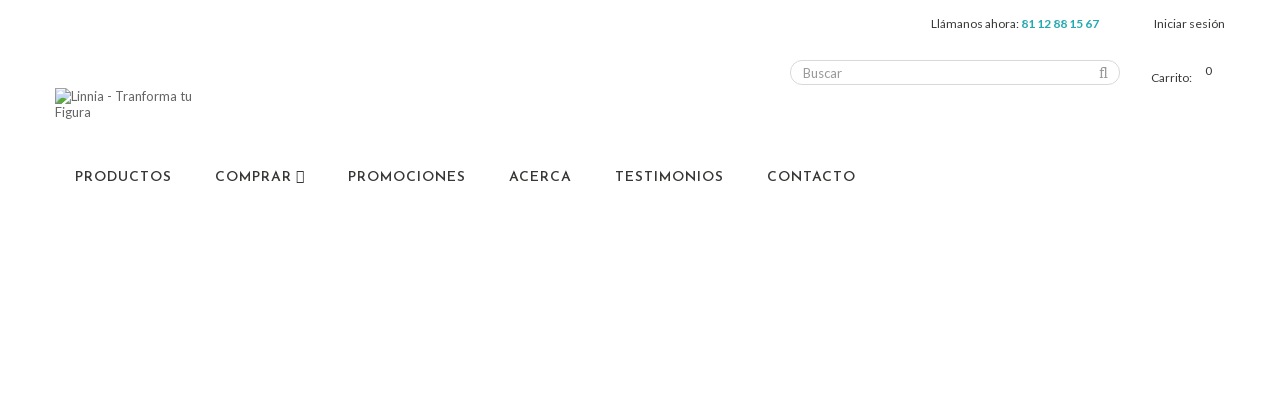

--- FILE ---
content_type: text/html; charset=utf-8
request_url: https://linniabyjanneth.com/
body_size: 17402
content:
<!DOCTYPE HTML>
<!--[if lt IE 7]> <html class="no-js lt-ie9 lt-ie8 lt-ie7" lang="es-mx"><![endif]-->
<!--[if IE 7]><html class="no-js lt-ie9 lt-ie8 ie7" lang="es-mx"><![endif]-->
<!--[if IE 8]><html class="no-js lt-ie9 ie8" lang="es-mx"><![endif]-->
<!--[if gt IE 8]> <html class="no-js ie9" lang="es-mx"><![endif]-->
<html lang="es-mx">
	<head>
		<meta charset="utf-8" />
		<title>LINNIA - Transforma tu Figura - Linnia - Tranforma tu Figura</title>
					<meta name="description" content="Baja de Peso y Quema Grasa con los increíbles productos de LINNIA" />
							<meta name="keywords" content="baja,peso,grasa,figura,linnia" />
				<meta name="generator" content="PrestaShop" />
		<meta name="robots" content="index,follow" />
		<meta name="viewport" content="width=device-width, minimum-scale=0.25, maximum-scale=1.6, initial-scale=1.0" />
		<meta name="apple-mobile-web-app-capable" content="yes" />
		<link rel="icon" type="image/vnd.microsoft.icon" href="/img/favicon.ico?1639003422" />
		<link rel="shortcut icon" type="image/x-icon" href="/img/favicon.ico?1639003422" />
									<link rel="stylesheet" href="/themes/wt_biomedical/css/global.css" type="text/css" media="all" />
							<link rel="stylesheet" href="/themes/wt_biomedical/css/autoload/highdpi.css" type="text/css" media="all" />
							<link rel="stylesheet" href="/themes/wt_biomedical/css/autoload/responsive-tables.css" type="text/css" media="all" />
							<link rel="stylesheet" href="/themes/wt_biomedical/css/autoload/uniform.default.css" type="text/css" media="all" />
							<link rel="stylesheet" href="/js/jquery/plugins/fancybox/jquery.fancybox.css" type="text/css" media="all" />
							<link rel="stylesheet" href="/themes/wt_biomedical/css/modules/blockcart/blockcart.css" type="text/css" media="all" />
							<link rel="stylesheet" href="/js/jquery/plugins/bxslider/jquery.bxslider.css" type="text/css" media="all" />
							<link rel="stylesheet" href="/themes/wt_biomedical/css/modules/blockcategories/blockcategories.css" type="text/css" media="all" />
							<link rel="stylesheet" href="/themes/wt_biomedical/css/modules/blockcurrencies/blockcurrencies.css" type="text/css" media="all" />
							<link rel="stylesheet" href="/themes/wt_biomedical/css/modules/blocklanguages/blocklanguages.css" type="text/css" media="all" />
							<link rel="stylesheet" href="/themes/wt_biomedical/css/modules/blockcontact/blockcontact.css" type="text/css" media="all" />
							<link rel="stylesheet" href="/themes/wt_biomedical/css/modules/blockmyaccountfooter/blockmyaccount.css" type="text/css" media="all" />
							<link rel="stylesheet" href="/themes/wt_biomedical/css/modules/blocknewsletter/blocknewsletter.css" type="text/css" media="all" />
							<link rel="stylesheet" href="/themes/wt_biomedical/css/modules/blocksearch/blocksearch.css" type="text/css" media="all" />
							<link rel="stylesheet" href="/js/jquery/plugins/autocomplete/jquery.autocomplete.css" type="text/css" media="all" />
							<link rel="stylesheet" href="/themes/wt_biomedical/css/modules/blocktags/blocktags.css" type="text/css" media="all" />
							<link rel="stylesheet" href="/themes/wt_biomedical/css/modules/blockuserinfo/blockuserinfo.css" type="text/css" media="all" />
							<link rel="stylesheet" href="/themes/wt_biomedical/css/modules/blockviewed/blockviewed.css" type="text/css" media="all" />
							<link rel="stylesheet" href="/themes/wt_biomedical/css/product_list.css" type="text/css" media="all" />
							<link rel="stylesheet" href="/themes/wt_biomedical/css/modules/homefeatured/homefeatured.css" type="text/css" media="all" />
							<link rel="stylesheet" href="/themes/wt_biomedical/css/modules/wtmegamenu/views/css/front.css" type="text/css" media="all" />
							<link rel="stylesheet" href="/modules/wtslideshow/views/css/layerslider.css" type="text/css" media="all" />
							<link rel="stylesheet" href="/themes/wt_biomedical/css/modules/wtcustomhtml/views/css/wtcustomhtml.css" type="text/css" media="all" />
							<link rel="stylesheet" href="/modules/wtthemeconfigurator/views/css/frontend/owl.carousel.css" type="text/css" media="all" />
							<link rel="stylesheet" href="/themes/wt_biomedical/css/modules/wtthemeconfigurator/views/css/frontend/owl.theme.css" type="text/css" media="all" />
							<link rel="stylesheet" href="/modules/wtthemeconfigurator/views/css/frontend/animate.css" type="text/css" media="all" />
							<link rel="stylesheet" href="/modules/wtthemeconfigurator/views/css/frontend/wtthemeconfigurator.css" type="text/css" media="all" />
							<link rel="stylesheet" href="/modules/wtthemeconfigurator/views/css/config_1.css" type="text/css" media="all" />
							<link rel="stylesheet" href="/themes/wt_biomedical/css/modules/wtproductfilter/views/css/front.css" type="text/css" media="all" />
							<link rel="stylesheet" href="/modules/wtspecials/views/css/wtspecials.css" type="text/css" media="all" />
							<link rel="stylesheet" href="/themes/wt_biomedical/css/modules/wtblog/views/css/wtblogstyle.css" type="text/css" media="all" />
							<link rel="stylesheet" href="/themes/wt_biomedical/css/modules/wtcouponpop/views/css/wtcouponpop.css" type="text/css" media="all" />
							<link rel="stylesheet" href="/modules/paypalmx/css/paypal-mx_frontend-overrides.css" type="text/css" media="all" />
										<script type="text/javascript">
var CUSTOMIZE_TEXTFIELD = 1;
var FancyboxI18nClose = 'Cerrar';
var FancyboxI18nNext = 'Siguiente';
var FancyboxI18nPrev = 'Previo';
var ajax_allowed = true;
var ajaxsearch = true;
var baseDir = 'https://linniabyjanneth.com/';
var baseUri = 'https://linniabyjanneth.com/';
var blocksearch_type = 'top';
var comparator_max_item = 0;
var comparedProductsIds = [];
var contentOnly = false;
var currency = {"id":1,"name":"Peso","iso_code":"MXN","iso_code_num":"484","sign":"$","blank":"1","conversion_rate":"1.000000","deleted":"0","format":"1","decimals":"1","active":"1","prefix":"$ ","suffix":"","id_shop_list":null,"force_id":false};
var currencyBlank = 1;
var currencyFormat = 1;
var currencyRate = 1;
var currencySign = '$';
var customizationIdMessage = 'Personalización n°';
var delete_txt = 'Borrar';
var displayList = false;
var freeProductTranslation = '¡Gratis!';
var freeShippingTranslation = '¡Envío gratis!';
var generated_date = 1768983023;
var hasDeliveryAddress = false;
var highDPI = false;
var id_lang = 2;
var img_dir = 'https://linniabyjanneth.com/themes/wt_biomedical/img/';
var instantsearch = false;
var isGuest = 0;
var isLogged = 0;
var isMobile = false;
var max_item = 'You cannot add more than 0 product(s) to the product comparison';
var min_item = 'Por favor seleccione al menos un producto';
var page_name = 'index';
var placeholder_blocknewsletter = 'Introduzca su dirección de correo electrónico';
var priceDisplayMethod = 0;
var priceDisplayPrecision = 2;
var quickView = true;
var removingLinkText = 'eliminar este producto de mi carrito';
var roundMode = 2;
var search_url = 'https://linniabyjanneth.com/buscar';
var static_token = '01ec612ea1e228bafeaad51700dbfe8b';
var toBeDetermined = 'A determinar';
var token = '791ee69ede91c6bd4f842cc1d497ae4a';
var usingSecureMode = true;
</script>

						<script type="text/javascript" src="/js/jquery/jquery-1.11.0.min.js"></script>
						<script type="text/javascript" src="/js/jquery/jquery-migrate-1.2.1.min.js"></script>
						<script type="text/javascript" src="/js/jquery/plugins/jquery.easing.js"></script>
						<script type="text/javascript" src="/js/tools.js"></script>
						<script type="text/javascript" src="/themes/wt_biomedical/js/global.js"></script>
						<script type="text/javascript" src="/themes/wt_biomedical/js/autoload/10-bootstrap.min.js"></script>
						<script type="text/javascript" src="/themes/wt_biomedical/js/autoload/15-jquery.total-storage.min.js"></script>
						<script type="text/javascript" src="/themes/wt_biomedical/js/autoload/15-jquery.uniform-modified.js"></script>
						<script type="text/javascript" src="/js/jquery/plugins/fancybox/jquery.fancybox.js"></script>
						<script type="text/javascript" src="/themes/wt_biomedical/js/modules/blockcart/ajax-cart.js"></script>
						<script type="text/javascript" src="/js/jquery/plugins/jquery.scrollTo.js"></script>
						<script type="text/javascript" src="/js/jquery/plugins/jquery.serialScroll.js"></script>
						<script type="text/javascript" src="/js/jquery/plugins/bxslider/jquery.bxslider.js"></script>
						<script type="text/javascript" src="/themes/wt_biomedical/js/tools/treeManagement.js"></script>
						<script type="text/javascript" src="/themes/wt_biomedical/js/modules/blocknewsletter/blocknewsletter.js"></script>
						<script type="text/javascript" src="/js/jquery/plugins/autocomplete/jquery.autocomplete.js"></script>
						<script type="text/javascript" src="/themes/wt_biomedical/js/modules/blocksearch/blocksearch.js"></script>
						<script type="text/javascript" src="/modules/wtmegamenu/views/js/front.js"></script>
						<script type="text/javascript" src="/modules/wtslideshow/views/js/greensock.js"></script>
						<script type="text/javascript" src="/modules/wtslideshow/views/js/layerslider.transitions.js"></script>
						<script type="text/javascript" src="/modules/wtslideshow/views/js/layerslider.kreaturamedia.jquery.js"></script>
						<script type="text/javascript" src="/modules/wtthemeconfigurator/views/js/frontend/owl.carousel.js"></script>
						<script type="text/javascript" src="/modules/wtthemeconfigurator/views/js/frontend/jquery.imagesloaded.min.js"></script>
						<script type="text/javascript" src="/modules/wtthemeconfigurator/views/js/frontend/waterthemes.js"></script>
						<script type="text/javascript" src="/modules/wtthemeconfigurator/views/js/frontend/jquery.appear.js"></script>
						<script type="text/javascript" src="/js/jquery/plugins/jquery.cooki-plugin.js"></script>
						<script type="text/javascript" src="/modules/wtthemeconfigurator/views/js/frontend/jquery.mousewheel.min.js"></script>
						<script type="text/javascript" src="/modules/wtthemeconfigurator/views/js/frontend/jquery.simplr.smoothscroll.min.js"></script>
						<script type="text/javascript" src="/modules/wtthemeconfigurator/views/js/frontend/jquery.nicescroll.min.js"></script>
						<script type="text/javascript" src="/modules/wtcountdown/views/js/wtcountdown.js"></script>
						<script type="text/javascript" src="/modules/wtcouponpop/views/js/wtcouponpop.js"></script>
						<script type="text/javascript" src="/modules/ganalytics/views/js/GoogleAnalyticActionLib.js"></script>
						<script type="text/javascript" src="/themes/wt_biomedical/js/index.js"></script>
							
			<script type="text/javascript">
				(window.gaDevIds=window.gaDevIds||[]).push('d6YPbH');
				(function(i,s,o,g,r,a,m){i['GoogleAnalyticsObject']=r;i[r]=i[r]||function(){
				(i[r].q=i[r].q||[]).push(arguments)},i[r].l=1*new Date();a=s.createElement(o),
				m=s.getElementsByTagName(o)[0];a.async=1;a.src=g;m.parentNode.insertBefore(a,m)
				})(window,document,'script','//www.google-analytics.com/analytics.js','ga');
				ga('create', 'UA-147865995-1', 'auto');
				ga('require', 'ec');</script><link rel="apple-touch-icon" sizes="180x180" href="/modules/pstfavicon/upload/apple-touch-icon.png">
<link rel="icon" type="image/png" sizes="32x32" href="/modules/pstfavicon/upload/favicon-32x32.png">
<link rel="icon" type="image/png" sizes="16x16" href="/modules/pstfavicon/upload/favicon-16x16.png">
<link rel="manifest" href="/modules/pstfavicon/upload/site.webmanifest">

		<link href='https://fonts.googleapis.com/css?family=Montserrat:400,700' rel='stylesheet' type='text/css'>
		<link href='https://fonts.googleapis.com/css?family=Lato:400,400italic,700' rel='stylesheet' type='text/css'>
		<link href='https://fonts.googleapis.com/css?family=Playfair+Display:400,400italic,700' rel='stylesheet' type='text/css'>
		<link href='https://fonts.googleapis.com/css?family=Josefin+Sans:400,300,400italic,600,600italic,700' rel='stylesheet' type='text/css'>
		<link href='https://fonts.googleapis.com/css?family=Oswald:400,300,700' rel='stylesheet' type='text/css'>
		<link href='https://fonts.googleapis.com/css?family=Raleway:400,300,300italic,400italic,500,500italic,600,600italic,700,700italic' rel='stylesheet' type='text/css'>
		
		<!--[if IE 8]>
		<script src="https://oss.maxcdn.com/libs/html5shiv/3.7.0/html5shiv.js"></script>
		<script src="https://oss.maxcdn.com/libs/respond.js/1.3.0/respond.min.js"></script>
		<![endif]-->
		
	</head>
	<body id="index" class="index hide-left-column hide-right-column lang_mx">
					<div id="page">
			<div class="header-container">
				<header id="header">
																										<div class="nav">
							<div class="container">
								<div class="row">
									<nav><!-- Block currencies module -->
<!-- /Block currencies module -->
<!-- Block languages module -->
<!-- /Block languages module -->
<!-- Block user information module NAV  -->
<div class="header_user_info">
			<a class="login" href="https://linniabyjanneth.com/mi-cuenta" rel="nofollow" title="Entrar a tu cuenta de cliente">
			Iniciar sesión
		</a>
	</div>
<!-- /Block usmodule NAV -->
<div id="contact-link" >
	<a href="https://linniabyjanneth.com/contactanos" title="Contactar con nosotros">Contactar con nosotros</a>
</div>
	<span class="shop-phone">
		Llámanos ahora: <strong>81 12 88 15 67</strong>
	</span>

<!-- MODULE Block cart -->
<div class="">
	<div class="shopping_cart clearfix">
		<a class="cart-empty" href="https://linniabyjanneth.com/pedido" title="Ver mi carrito de compras" rel="nofollow">
			<span>Carrito:</span>
			<div class="g_ajax_cart_quantity"><span class="ajax_cart_quantity unvisible">0</span></div>
			<span class="ajax_cart_product_txt unvisible">producto</span>
			<span class="ajax_cart_product_txt_s unvisible">Productos</span>
			<span class="ajax_cart_total unvisible">
							</span>
			<span class="ajax_cart_no_product">0</span>
					</a>
					<div class="cart_block block exclusive">
				<div class="block_content">
					<!-- block list of products -->
					<div class="cart_block_list">
												<p class="cart_block_no_products">
							Sin productos
						</p>
																		<div class="cart-prices">
							<div class="cart-prices-line first-line">
							    <span class="title-cart-prices" class="unvisible">
									Envío
								</span>
								<span class="price cart_block_shipping_cost ajax_cart_shipping_cost unvisible">
																			 A determinar																	</span>
								
							</div>
																					<div class="cart-prices-line last-line">
							    <span class="title-cart-prices title-cart-prices-total">Total</span>
								<span class="price cart_block_total ajax_block_cart_total">$ 0.00</span>
								
							</div>
													</div>
						<p class="cart-buttons">
							<a id="button_order_cart" class="btn btn-default button button-small" href="https://linniabyjanneth.com/pedido" title="Confirmar" rel="nofollow">
								<span>
									Confirmar<i class="icon-chevron-right right"></i>
								</span>
							</a>
						</p>
					</div>
				</div>
			</div><!-- .cart_block -->
			</div>
</div>

	<div id="layer_cart">
		<div class="clearfix">
			<div class="layer_cart_product col-xs-12 col-md-6">
				<span class="cross" title="Cerrar Ventana"></span>
				<span class="title">
					<i class="icon-check-circle"></i>Producto añadido correctamente a su carrito de compras
				</span>
				<div class="product-image-container layer_cart_img">
				</div>
				<div class="layer_cart_product_info">
					<span id="layer_cart_product_title" class="product-name"></span>
					<span id="layer_cart_product_attributes"></span>
					<div>
						<strong class="dark">Cantidad</strong>
						<span id="layer_cart_product_quantity"></span>
					</div>
					<div>
						<strong class="dark">Total</strong>
						<span id="layer_cart_product_price"></span>
					</div>
				</div>
			</div>
			<div class="layer_cart_cart col-xs-12 col-md-6">
				<span class="title">
					<!-- Plural Case [both cases are needed because page may be updated in Javascript] -->
					<span class="ajax_cart_product_txt_s  unvisible">
						Hay <span class="ajax_cart_quantity">0</span> artículos en su carrito.
					</span>
					<!-- Singular Case [both cases are needed because page may be updated in Javascript] -->
					<span class="ajax_cart_product_txt ">
						Hay 1 artículo en su carrito.
					</span>
				</span>
				<div class="layer_cart_row fisrt">
					<strong class="dark">
						Total de productos:
						<!--					</strong>
					<span class="ajax_block_products_total">
											</span>
				</div>

								<div class="layer_cart_row">
					<strong class="dark unvisible">
						Total gastos de envío:&nbsp;<!---->
					</strong>
					<span class="ajax_cart_shipping_cost unvisible">
													 A determinar											</span>
				</div>
								<div class="layer_cart_row grand_total">
					<strong class="dark">
						Total
						<!---->
					</strong>
					<span class="ajax_block_cart_total">
											</span>
				</div>
				<div class="button-container">
					<span class="continue btn btn-default button exclusive-medium" title="Continuar la compra">
						<span>
							<i class="icon-chevron-left left"></i>Continuar la compra
						</span>
					</span>
					<a class="btn btn-default button button-medium"	href="https://linniabyjanneth.com/pedido" title="Ir a la caja" rel="nofollow">
						<span>
							Ir a la caja<i class="icon-chevron-right right"></i>
						</span>
					</a>
				</div>
			</div>
		</div>
		<div class="crossseling"></div>
	</div> <!-- #layer_cart -->
	<div class="layer_cart_overlay"></div>

<!-- /MODULE Block cart -->
<!-- Block search module TOP -->
<div id="search_block_top" class="">
	<form id="searchbox" method="get" action="//linniabyjanneth.com/buscar" >
		<input type="hidden" name="controller" value="search" />
		<input type="hidden" name="orderby" value="position" />
		<input type="hidden" name="orderway" value="desc" />
		<input class="search_query form-control" type="text" id="search_query_top" name="search_query" placeholder="Buscar" value="" />
		<button type="submit" name="submit_search" class="btn btn-default button-search">
			<span>Buscar</span>
		</button>
	</form>
</div>
<!-- /Block search module TOP --><!-- Static Block module -->

<!-- /Static block module --></nav>
								</div>
							</div>
						</div>
										<div class="header-top">
						<div class="container">
							<div class="row">
								<div id="header_logo" class="col-sm-2">
									<a href="https://linniabyjanneth.com/" title="Linnia - Tranforma tu Figura">
										<img class="logo img-responsive" src="https://linniabyjanneth.com/img/sdb-logo-1507562357.jpg" alt="Linnia - Tranforma tu Figura" width="730" height="415"/>
									</a>
								</div>
								<div id="wt-menu-horizontal" class="wt-menu-horizontal">
<div class="container">
	<div class="title-menu-mobile"><span>Navigation</span></div>
	<ul class="menu-content">
									<li class="level-1 ">
										<a href="http://linniabyjanneth.com/content/8-productos">
						<span>Productos</span>
											</a>
					<span class="icon-drop-mobile"></span>
									</li>
												<li class="level-1 comprar-menu parent">
										<a href="#">
						<span>Comprar</span>
											</a>
					<span class="icon-drop-mobile"></span>
											<div class="wt-sub-menu menu-dropdown col-xs-12 <br />
<b>Notice</b>:  Undefined index: width_sub_sm in <b>/home/u142935024/domains/linniabyjanneth.com/public_html/tools/smarty/sysplugins/smarty_internal_templatebase.php(157) : eval()'d code</b> on line <b>72</b><br />
 col-md-12  wt-sub-auto">
															<div class="wt-menu-row row comprar-submenu">
																														<div class="wt-menu-col col-xs-12 col-sm-3 comprar-submenu-col">
																									<ul class="ul-column">
																											<li class="menu-item  item-header">
																															<a href="https://linniabyjanneth.com/4-productos-individuales">Productos Individuales</a>
																													</li>
																											<li class="menu-item  item-header">
																															<a href="https://linniabyjanneth.com/5-paquetes">Paquetes</a>
																													</li>
																										</ul>
																							</div>
																											</div>
													</div>
									</li>
												<li class="level-1 menu-promociones">
										<a href="https://linniabyjanneth.com/7-promociones">
						<span>Promociones</span>
											</a>
					<span class="icon-drop-mobile"></span>
									</li>
												<li class="level-1 ">
										<a href="http://linniabyjanneth.com/content/4-acerca">
						<span>Acerca</span>
											</a>
					<span class="icon-drop-mobile"></span>
									</li>
												<li class="level-1 ">
										<a href="http://linniabyjanneth.com/content/7-testimonios">
						<span>Testimonios</span>
											</a>
					<span class="icon-drop-mobile"></span>
									</li>
												<li class="level-1 ">
										<a href="http://linniabyjanneth.com/contactanos">
						<span>Contacto</span>
											</a>
					<span class="icon-drop-mobile"></span>
									</li>
						</ul>
	
	<script type="text/javascript">
	text_more = "More";
	numLiItem = $("#wt-menu-horizontal .menu-content li.level-1").length;
	nIpadHorizontal = 7;
	nIpadVertical = 4;
	htmlLiH = getHtmlHide(nIpadHorizontal,numLiItem);
	htmlLiV = getHtmlHide(nIpadVertical,numLiItem);
	htmlMenu=$("#wt-menu-horizontal .container").html();	 
	$(window).load(function(){
		addMoreResponsive(nIpadHorizontal,nIpadVertical,htmlLiH,htmlLiV,htmlMenu);
	});
	$(window).resize(function(){
		addMoreResponsive(nIpadHorizontal,nIpadVertical,htmlLiH,htmlLiV,htmlMenu);
	});
	</script>
	</div>
</div>							</div>
						</div>
					</div>
				</header>
			</div>
						<div id="slider_row" >
													<div id="top_column" class="center_column">
						<!-- Module HomeSlider -->
	<div id="full-slider-wrapper">
	<div id="layerslider" style="width:100%;height:784px;">
														<div class="ls-slide" data-ls="slidedelay:4000;timeshift:0;transition2d:;transition3d:">
			<img src="/modules/wtslideshow/views/img/sliderimages/69a04efc5fd852527d0578b84513f8a42ff3ecc0_bannermarzo.jpg" class="ls-bg" title ="Slider title" alt="Slider title"/>
			<a href="#" class="ls-link" title="Slider title"></a>
					
							<img src="/modules/wtslideshow/views/img/thumbnails/75f1e2da2dd9ab90b45d1ec2886de7bed539c3d2_bannermarzo.jpg" class="ls-tn" alt="Slide thumbnail"/>
					</div>
			</div>
	<script type="text/javascript">
	$("#layerslider").layerSlider({
		responsive: true,
		responsiveUnder:1920,
		layersContainer:1920,
		autoStart:false,
		pauseOnHover:true,
		firstSlide:0,
		animateFirstSlide:true,
		forceLoopNum:true,
		towWaySlideshow:false,
		randomSlideshow:false,
		skin:"v5",
		loops:0,
		skinsPath: "/modules/wtslideshow/views/css/skins/",
		globalBGColor: "transparent",
		globalBGImage: false,
		navPrevNext: true,
		navStartStop: false,
		navButtons: true,
		hoverPrevNext: true,
		hoverBottomNav:true,
		keybNav:true,
		touchNav:true,
		showBarTimer:false,
		showCircleTimer: false,
		thumbnailNavigation: "hover",
		tnContainerWidth: "60%",
		tnWidth: 100,
		tnHeight: 60,
		tnActiveOpacity: 35,
		tnInactiveOpacity: 100,
		tnInactiveOpacity: 100,
		autoPlayVideos: true,
		autoPauseSlideshow: "auto",
		youtubePreview: "maxresdefault.jpg",
		imgPreload: true,
		lazyLoad: true,
		yourLogo: false,
		yourLogoStyle: "left: -10px; top: -10px;",
		yourLogoLink: false,
		yourLogoTarget: '_blank'
	});
	</script>
</div>
<!-- /Module HomeSlider --><!-- Static Block module -->
<div class="bn-top-home container clearfix">
</div>
<!-- /Static block module -->
					</div>
							</div>
									<div class="columns-container">
																				<div id="top-home" class="top-home">
							<div class="container">
								<!-- Static Block module -->

<!-- /Static block module -->
							</div>
						</div>
													<div id="columns" class="container">
					<div class="row">
																		<div id="center_column" class="center_column col-xs-12 col-sm-12">
	            <ul id="home-page-tabs" class="nav nav-tabs clearfix">
			<li><a data-toggle="tab" href="#homefeatured" class="homefeatured">Populares</a></li>
		</ul>
		<div class="tab-content">		
									
		
	
	<!-- Products list -->
	<ul id="homefeatured" class="product_list grid row homefeatured tab-pane">
			
		
		
								<li class="ajax_block_product col-xs-12 col-sm-4 col-md-3 first-in-line last-line first-item-of-tablet-line first-item-of-mobile-line">
			<div class="product-container" itemscope itemtype="https://schema.org/Product">
					<div class="product-container-img">
						<a class="product_img_link" href="https://linniabyjanneth.com/inicio/86-mas-fit.html" title="Jannis + Fit" itemprop="url">
							<img class="replace-2x img-responsive" src="https://linniabyjanneth.com/356-home_default/mas-fit.jpg" alt="Más Fit" title="Más Fit"  width="369" height="399" itemprop="image" />
						</a>
						<div class="wt-label">
																			<a class="sale-box" href="https://linniabyjanneth.com/inicio/86-mas-fit.html">
															<span class="sale-label">Venta!</span>
														</a>
												</div>
						<div class="prod-hover">
							<div class="out-button">
																	<a class="quick-view" href="https://linniabyjanneth.com/inicio/86-mas-fit.html" title="Quick view">
										<span>Quick view</span>
									</a>
																
															</div>
							<div class="functional-buttons clearfix">
																																					<a class="button ajax_add_to_cart_button btn btn-default" href="https://linniabyjanneth.com/carrito?add=1&amp;id_product=86&amp;token=01ec612ea1e228bafeaad51700dbfe8b" rel="nofollow" title="Add to cart" data-id-product="86" data-minimal_quantity="1">
											<span>Add to cart</span>
										</a>
																								</div>
						</div>
					</div>
																				
					<h5 itemprop="name">
												<a class="product-name" href="https://linniabyjanneth.com/inicio/86-mas-fit.html" title="Jannis + Fit" itemprop="url" >
							Jannis + Fit
						</a>
					</h5>
					<p class="product-desc" itemprop="description">
						descripcion temporal
					</p> 
					<p class="cat-list" itemprop="description">
						descripcion temporal
					</p> 
										<div class="content_price">
													
							<span class="price product-price">
								$ 829.00							</span>
															
								<span class="old-price product-price">
									$ 1,044.00
								</span>
								
														
							
							
											</div>
										
					<div class="product-flags">
																																	<span class="discount">Descuento!</span>
												</div>
																		<span class="availability">
								<label>Disponibilidad: </label>
																	<span class=" label-success">
										Disponible									</span>
															</span>
														</div><!-- .product-container> -->
		</li>
			
		
		
								<li class="ajax_block_product col-xs-12 col-sm-4 col-md-3 last-line last-item-of-mobile-line">
			<div class="product-container" itemscope itemtype="https://schema.org/Product">
					<div class="product-container-img">
						<a class="product_img_link" href="https://linniabyjanneth.com/paquetes/49-desintoxicante.html" title="Jannis + Klinns" itemprop="url">
							<img class="replace-2x img-responsive" src="https://linniabyjanneth.com/271-home_default/desintoxicante.jpg" alt="Desintoxicante" title="Desintoxicante"  width="369" height="399" itemprop="image" />
						</a>
						<div class="wt-label">
																			<a class="sale-box" href="https://linniabyjanneth.com/paquetes/49-desintoxicante.html">
															<span class="sale-label">Venta!</span>
														</a>
												</div>
						<div class="prod-hover">
							<div class="out-button">
																	<a class="quick-view" href="https://linniabyjanneth.com/paquetes/49-desintoxicante.html" title="Quick view">
										<span>Quick view</span>
									</a>
																
															</div>
							<div class="functional-buttons clearfix">
																																					<a class="button ajax_add_to_cart_button btn btn-default" href="https://linniabyjanneth.com/carrito?add=1&amp;id_product=49&amp;token=01ec612ea1e228bafeaad51700dbfe8b" rel="nofollow" title="Add to cart" data-id-product="49" data-minimal_quantity="1">
											<span>Add to cart</span>
										</a>
																								</div>
						</div>
					</div>
																				
					<h5 itemprop="name">
												<a class="product-name" href="https://linniabyjanneth.com/paquetes/49-desintoxicante.html" title="Jannis + Klinns" itemprop="url" >
							Jannis + Klinns
						</a>
					</h5>
					<p class="product-desc" itemprop="description">
						Inicia con este tratamiento para 30 días
					</p> 
					<p class="cat-list" itemprop="description">
						Inicia con este tratamiento para 30 días a solo $649, consta de Cápsula Jannis y Cápsula klinns.
					</p> 
										<div class="content_price">
													
							<span class="price product-price">
								$ 749.00							</span>
															
								<span class="old-price product-price">
									$ 938.00
								</span>
								
														
							
							
											</div>
										
					<div class="product-flags">
																																	<span class="discount">Descuento!</span>
												</div>
																		<span class="availability">
								<label>Disponibilidad: </label>
																	<span class=" label-success">
										Disponible									</span>
															</span>
														</div><!-- .product-container> -->
		</li>
			
		
		
								<li class="ajax_block_product col-xs-12 col-sm-4 col-md-3 last-line last-item-of-tablet-line first-item-of-mobile-line last-mobile-line">
			<div class="product-container" itemscope itemtype="https://schema.org/Product">
					<div class="product-container-img">
						<a class="product_img_link" href="https://linniabyjanneth.com/paquetes/66-reto-jannis-60-dias.html" title="Reto Jannis 60 Días" itemprop="url">
							<img class="replace-2x img-responsive" src="https://linniabyjanneth.com/290-home_default/reto-jannis-60-dias.jpg" alt="Reto Jannis 60 Días" title="Reto Jannis 60 Días"  width="369" height="399" itemprop="image" />
						</a>
						<div class="wt-label">
																			<a class="sale-box" href="https://linniabyjanneth.com/paquetes/66-reto-jannis-60-dias.html">
															<span class="sale-label">Venta!</span>
														</a>
												</div>
						<div class="prod-hover">
							<div class="out-button">
																	<a class="quick-view" href="https://linniabyjanneth.com/paquetes/66-reto-jannis-60-dias.html" title="Quick view">
										<span>Quick view</span>
									</a>
																
															</div>
							<div class="functional-buttons clearfix">
																																					<a class="button ajax_add_to_cart_button btn btn-default" href="https://linniabyjanneth.com/carrito?add=1&amp;id_product=66&amp;token=01ec612ea1e228bafeaad51700dbfe8b" rel="nofollow" title="Add to cart" data-id-product="66" data-minimal_quantity="1">
											<span>Add to cart</span>
										</a>
																								</div>
						</div>
					</div>
																				
					<h5 itemprop="name">
												<a class="product-name" href="https://linniabyjanneth.com/paquetes/66-reto-jannis-60-dias.html" title="Reto Jannis 60 Días" itemprop="url" >
							Reto Jannis 60 Días
						</a>
					</h5>
					<p class="product-desc" itemprop="description">
						SÚPER PROMOCIÓN
RETO JANNIS 60 días (
					</p> 
					<p class="cat-list" itemprop="description">
						SÚPER PROMOCIÓN
RETO JANNIS 60 días ( para compartir o que lo uses por dos meses seguidos con un súper precio) 
					</p> 
										<div class="content_price">
													
							<span class="price product-price">
								$ 759.00							</span>
															
								<span class="old-price product-price">
									$ 958.00
								</span>
								
														
							
							
											</div>
										
					<div class="product-flags">
																																	<span class="discount">Descuento!</span>
												</div>
																		<span class="availability">
								<label>Disponibilidad: </label>
																	<span class=" label-success">
										Disponible									</span>
															</span>
														</div><!-- .product-container> -->
		</li>
			
		
		
								<li class="ajax_block_product col-xs-12 col-sm-4 col-md-3 last-in-line last-line first-item-of-tablet-line last-item-of-mobile-line last-mobile-line">
			<div class="product-container" itemscope itemtype="https://schema.org/Product">
					<div class="product-container-img">
						<a class="product_img_link" href="https://linniabyjanneth.com/inicio/100-colageno-arandano-forte.html" title="Colágeno Arándano + Forte" itemprop="url">
							<img class="replace-2x img-responsive" src="https://linniabyjanneth.com/387-home_default/colageno-arandano-forte.jpg" alt="Colágeno Arándano + Forte" title="Colágeno Arándano + Forte"  width="369" height="399" itemprop="image" />
						</a>
						<div class="wt-label">
																			<a class="sale-box" href="https://linniabyjanneth.com/inicio/100-colageno-arandano-forte.html">
															<span class="sale-label">Venta!</span>
														</a>
												</div>
						<div class="prod-hover">
							<div class="out-button">
																	<a class="quick-view" href="https://linniabyjanneth.com/inicio/100-colageno-arandano-forte.html" title="Quick view">
										<span>Quick view</span>
									</a>
																
															</div>
							<div class="functional-buttons clearfix">
																																					<a class="button ajax_add_to_cart_button btn btn-default" href="https://linniabyjanneth.com/carrito?add=1&amp;id_product=100&amp;token=01ec612ea1e228bafeaad51700dbfe8b" rel="nofollow" title="Add to cart" data-id-product="100" data-minimal_quantity="1">
											<span>Add to cart</span>
										</a>
																								</div>
						</div>
					</div>
																				
					<h5 itemprop="name">
												<a class="product-name" href="https://linniabyjanneth.com/inicio/100-colageno-arandano-forte.html" title="Colágeno Arándano + Forte" itemprop="url" >
							Colágeno Arándano + Forte
						</a>
					</h5>
					<p class="product-desc" itemprop="description">
						Este producto no es un medicamento. El
					</p> 
					<p class="cat-list" itemprop="description">
						Este producto no es un medicamento. El consumo de este producto es responsabilidad de quien lo recomienda y de quien lo usa.
					</p> 
										<div class="content_price">
													
							<span class="price product-price">
								$ 890.00							</span>
															
								<span class="old-price product-price">
									$ 1,114.00
								</span>
								
														
							
							
											</div>
										
					<div class="product-flags">
																																	<span class="discount">Descuento!</span>
												</div>
																		<span class="availability">
								<label>Disponibilidad: </label>
																	<span class=" label-success">
										Disponible									</span>
															</span>
														</div><!-- .product-container> -->
		</li>
		</ul>





</div>
	<div class="clearfix"><!-- Static Block module -->

<!-- /Static block module --><div class="wt-prod-filter prod-filter-home clearfix">
	<div class="block-content">
									
	<div class="wt-feature-prod product_list">
		<div class="block-home-title">
			
			<div class="wt-out-title"><h3>Featured</h3></div>
		</div>
	<div class="out-prod-filter">
			<div class="owl-prod-filter">
																							<div class="item product-box ajax_block_product">
										<div class="product-container">
						<div class="product-container-img">
							<a class="product_img_link" href="https://linniabyjanneth.com/inicio/86-mas-fit.html" title="Más Fit">
								<img src="https://linniabyjanneth.com/356-home_default/mas-fit.jpg" alt="Más Fit" />
							</a>
							<div class="wt-label">
																					  <a class="sale-box" href="https://linniabyjanneth.com/inicio/86-mas-fit.html">
																	<a class="sale-box" href="https://linniabyjanneth.com/inicio/86-mas-fit.html">
									<span class="sale-label">Sale</span>
									</a>
									
								</a>
														</div>
							<div class="prod-hover">
								<div class="out-button">
																	<a class="quick-view" href="https://linniabyjanneth.com/inicio/86-mas-fit.html" title="Quick view">
										<span>Quick view</span>
									</a>
																
																</div>
								<div class="functional-buttons clearfix">
																																					<a class="button ajax_add_to_cart_button btn btn-default" href="https://linniabyjanneth.com/carrito?add=1&amp;id_product=86&amp;token=01ec612ea1e228bafeaad51700dbfe8b" rel="nofollow" title="Add to cart" data-id-product="86" data-minimal_quantity="1">
											<span>Add to cart</span>
										</a>
																									</div>	
							</div>
						</div>
												<h5 class="product-name">
							<a href="https://linniabyjanneth.com/inicio/86-mas-fit.html" title="Más Fit">Jannis + Fit</a>
						</h5>
												<div class="content_price">
																								<span class="price product-price special-price">
										$ 829.00									</span>
									
									<span class="old-price product-price">
										$ 1,044.00
									</span>
									
																
								
													</div>
											</div>
																													<div class="product-container">
						<div class="product-container-img">
							<a class="product_img_link" href="https://linniabyjanneth.com/inicio/88-jannis-forte-fit.html" title="Jannis + Forte + Fit">
								<img src="https://linniabyjanneth.com/359-home_default/jannis-forte-fit.jpg" alt="Jannis + Forte + Fit" />
							</a>
							<div class="wt-label">
																					  <a class="sale-box" href="https://linniabyjanneth.com/inicio/88-jannis-forte-fit.html">
																	<a class="sale-box" href="https://linniabyjanneth.com/inicio/88-jannis-forte-fit.html">
									<span class="sale-label">Sale</span>
									</a>
									
								</a>
														</div>
							<div class="prod-hover">
								<div class="out-button">
																	<a class="quick-view" href="https://linniabyjanneth.com/inicio/88-jannis-forte-fit.html" title="Quick view">
										<span>Quick view</span>
									</a>
																
																</div>
								<div class="functional-buttons clearfix">
																																					<a class="button ajax_add_to_cart_button btn btn-default" href="https://linniabyjanneth.com/carrito?add=1&amp;id_product=88&amp;token=01ec612ea1e228bafeaad51700dbfe8b" rel="nofollow" title="Add to cart" data-id-product="88" data-minimal_quantity="1">
											<span>Add to cart</span>
										</a>
																									</div>	
							</div>
						</div>
												<h5 class="product-name">
							<a href="https://linniabyjanneth.com/inicio/88-jannis-forte-fit.html" title="Jannis + Forte + Fit">Jannis + Forte + Fit</a>
						</h5>
												<div class="content_price">
																								<span class="price product-price special-price">
										$ 1,369.00									</span>
									
									<span class="old-price product-price">
										$ 1,609.00
									</span>
									
																
								
													</div>
											</div>
										</div>
																													<div class="item product-box ajax_block_product">
										<div class="product-container">
						<div class="product-container-img">
							<a class="product_img_link" href="https://linniabyjanneth.com/inicio/89-soann-tonnic-protelinn.html" title="Soann + Tonnic + Protelinn">
								<img src="https://linniabyjanneth.com/360-home_default/soann-tonnic-protelinn.jpg" alt="Soann + Tonnic + Protelinn" />
							</a>
							<div class="wt-label">
																					  <a class="sale-box" href="https://linniabyjanneth.com/inicio/89-soann-tonnic-protelinn.html">
																	<a class="sale-box" href="https://linniabyjanneth.com/inicio/89-soann-tonnic-protelinn.html">
									<span class="sale-label">Sale</span>
									</a>
									
								</a>
														</div>
							<div class="prod-hover">
								<div class="out-button">
																	<a class="quick-view" href="https://linniabyjanneth.com/inicio/89-soann-tonnic-protelinn.html" title="Quick view">
										<span>Quick view</span>
									</a>
																
																</div>
								<div class="functional-buttons clearfix">
																																					<a class="button ajax_add_to_cart_button btn btn-default" href="https://linniabyjanneth.com/carrito?add=1&amp;id_product=89&amp;token=01ec612ea1e228bafeaad51700dbfe8b" rel="nofollow" title="Add to cart" data-id-product="89" data-minimal_quantity="1">
											<span>Add to cart</span>
										</a>
																									</div>	
							</div>
						</div>
												<h5 class="product-name">
							<a href="https://linniabyjanneth.com/inicio/89-soann-tonnic-protelinn.html" title="Soann + Tonnic + Protelinn">Soann + Tonnic + Protelinn</a>
						</h5>
												<div class="content_price">
																								<span class="price product-price special-price">
										$ 925.00									</span>
									
									<span class="old-price product-price">
										$ 1,028.00
									</span>
									
																
								
													</div>
											</div>
																													<div class="product-container">
						<div class="product-container-img">
							<a class="product_img_link" href="https://linniabyjanneth.com/inicio/93-colageno-natural.html" title="Colágeno Natural">
								<img src="https://linniabyjanneth.com/372-home_default/colageno-natural.jpg" alt="Colágeno Natural" />
							</a>
							<div class="wt-label">
																					</div>
							<div class="prod-hover">
								<div class="out-button">
																	<a class="quick-view" href="https://linniabyjanneth.com/inicio/93-colageno-natural.html" title="Quick view">
										<span>Quick view</span>
									</a>
																
																</div>
								<div class="functional-buttons clearfix">
																																					<a class="button ajax_add_to_cart_button btn btn-default" href="https://linniabyjanneth.com/carrito?add=1&amp;id_product=93&amp;token=01ec612ea1e228bafeaad51700dbfe8b" rel="nofollow" title="Add to cart" data-id-product="93" data-minimal_quantity="1">
											<span>Add to cart</span>
										</a>
																									</div>	
							</div>
						</div>
												<h5 class="product-name">
							<a href="https://linniabyjanneth.com/inicio/93-colageno-natural.html" title="Colágeno Natural">Colágeno Natural</a>
						</h5>
												<div class="content_price">
																								<span class="price product-price">
									$ 499.00									</span>
																
								
													</div>
											</div>
										</div>
																													<div class="item product-box ajax_block_product">
										<div class="product-container">
						<div class="product-container-img">
							<a class="product_img_link" href="https://linniabyjanneth.com/inicio/94-colageno-arandano.html" title="Colágeno Arándano">
								<img src="https://linniabyjanneth.com/374-home_default/colageno-arandano.jpg" alt="Colágeno Arándano" />
							</a>
							<div class="wt-label">
																					</div>
							<div class="prod-hover">
								<div class="out-button">
																	<a class="quick-view" href="https://linniabyjanneth.com/inicio/94-colageno-arandano.html" title="Quick view">
										<span>Quick view</span>
									</a>
																
																</div>
								<div class="functional-buttons clearfix">
																																					<a class="button ajax_add_to_cart_button btn btn-default" href="https://linniabyjanneth.com/carrito?add=1&amp;id_product=94&amp;token=01ec612ea1e228bafeaad51700dbfe8b" rel="nofollow" title="Add to cart" data-id-product="94" data-minimal_quantity="1">
											<span>Add to cart</span>
										</a>
																									</div>	
							</div>
						</div>
												<h5 class="product-name">
							<a href="https://linniabyjanneth.com/inicio/94-colageno-arandano.html" title="Colágeno Arándano">Colágeno Arándano</a>
						</h5>
												<div class="content_price">
																								<span class="price product-price">
									$ 549.00									</span>
																
								
													</div>
											</div>
																													<div class="product-container">
						<div class="product-container-img">
							<a class="product_img_link" href="https://linniabyjanneth.com/inicio/95-colageno-natural-forte.html" title="Colágeno Natural + Forte">
								<img src="https://linniabyjanneth.com/376-home_default/colageno-natural-forte.jpg" alt="Colágeno Natural + Forte" />
							</a>
							<div class="wt-label">
																					  <a class="sale-box" href="https://linniabyjanneth.com/inicio/95-colageno-natural-forte.html">
																	<a class="sale-box" href="https://linniabyjanneth.com/inicio/95-colageno-natural-forte.html">
									<span class="sale-label">Sale</span>
									</a>
									
								</a>
														</div>
							<div class="prod-hover">
								<div class="out-button">
																	<a class="quick-view" href="https://linniabyjanneth.com/inicio/95-colageno-natural-forte.html" title="Quick view">
										<span>Quick view</span>
									</a>
																
																</div>
								<div class="functional-buttons clearfix">
																																					<a class="button ajax_add_to_cart_button btn btn-default" href="https://linniabyjanneth.com/carrito?add=1&amp;id_product=95&amp;token=01ec612ea1e228bafeaad51700dbfe8b" rel="nofollow" title="Add to cart" data-id-product="95" data-minimal_quantity="1">
											<span>Add to cart</span>
										</a>
																									</div>	
							</div>
						</div>
												<h5 class="product-name">
							<a href="https://linniabyjanneth.com/inicio/95-colageno-natural-forte.html" title="Colágeno Natural + Forte">Colágeno Natural + Forte</a>
						</h5>
												<div class="content_price">
																								<span class="price product-price special-price">
										$ 900.00									</span>
									
									<span class="old-price product-price">
										$ 1,064.00
									</span>
									
																
								
													</div>
											</div>
										</div>
																													<div class="item product-box ajax_block_product">
										<div class="product-container">
						<div class="product-container-img">
							<a class="product_img_link" href="https://linniabyjanneth.com/inicio/96-colageno-natural-fit.html" title="Colágeno Natural + Fit">
								<img src="https://linniabyjanneth.com/378-home_default/colageno-natural-fit.jpg" alt="Colágeno Natural + Fit" />
							</a>
							<div class="wt-label">
																					  <a class="sale-box" href="https://linniabyjanneth.com/inicio/96-colageno-natural-fit.html">
																	<a class="sale-box" href="https://linniabyjanneth.com/inicio/96-colageno-natural-fit.html">
									<span class="sale-label">Sale</span>
									</a>
									
								</a>
														</div>
							<div class="prod-hover">
								<div class="out-button">
																	<a class="quick-view" href="https://linniabyjanneth.com/inicio/96-colageno-natural-fit.html" title="Quick view">
										<span>Quick view</span>
									</a>
																
																</div>
								<div class="functional-buttons clearfix">
																																					<a class="button ajax_add_to_cart_button btn btn-default" href="https://linniabyjanneth.com/carrito?add=1&amp;id_product=96&amp;token=01ec612ea1e228bafeaad51700dbfe8b" rel="nofollow" title="Add to cart" data-id-product="96" data-minimal_quantity="1">
											<span>Add to cart</span>
										</a>
																									</div>	
							</div>
						</div>
												<h5 class="product-name">
							<a href="https://linniabyjanneth.com/inicio/96-colageno-natural-fit.html" title="Colágeno Natural + Fit">Colágeno Natural + Fit</a>
						</h5>
												<div class="content_price">
																								<span class="price product-price special-price">
										$ 899.00									</span>
									
									<span class="old-price product-price">
										$ 1,064.00
									</span>
									
																
								
													</div>
											</div>
																													<div class="product-container">
						<div class="product-container-img">
							<a class="product_img_link" href="https://linniabyjanneth.com/inicio/97-colageno-natural-jannis.html" title="Colágeno Natural + Jannis">
								<img src="https://linniabyjanneth.com/380-home_default/colageno-natural-jannis.jpg" alt="Colágeno Natural + Jannis" />
							</a>
							<div class="wt-label">
																					  <a class="sale-box" href="https://linniabyjanneth.com/inicio/97-colageno-natural-jannis.html">
																	<a class="sale-box" href="https://linniabyjanneth.com/inicio/97-colageno-natural-jannis.html">
									<span class="sale-label">Sale</span>
									</a>
									
								</a>
														</div>
							<div class="prod-hover">
								<div class="out-button">
																	<a class="quick-view" href="https://linniabyjanneth.com/inicio/97-colageno-natural-jannis.html" title="Quick view">
										<span>Quick view</span>
									</a>
																
																</div>
								<div class="functional-buttons clearfix">
																																					<a class="button ajax_add_to_cart_button btn btn-default" href="https://linniabyjanneth.com/carrito?add=1&amp;id_product=97&amp;token=01ec612ea1e228bafeaad51700dbfe8b" rel="nofollow" title="Add to cart" data-id-product="97" data-minimal_quantity="1">
											<span>Add to cart</span>
										</a>
																									</div>	
							</div>
						</div>
												<h5 class="product-name">
							<a href="https://linniabyjanneth.com/inicio/97-colageno-natural-jannis.html" title="Colágeno Natural + Jannis">Colágeno Natural + Jannis</a>
						</h5>
												<div class="content_price">
																								<span class="price product-price special-price">
										$ 829.00									</span>
									
									<span class="old-price product-price">
										$ 978.00
									</span>
									
																
								
													</div>
											</div>
										</div>
																													<div class="item product-box ajax_block_product">
										<div class="product-container">
						<div class="product-container-img">
							<a class="product_img_link" href="https://linniabyjanneth.com/inicio/98-protelinn-colageno-natural-tonnic.html" title="Colágeno Natural + Jannis">
								<img src="https://linniabyjanneth.com/383-home_default/protelinn-colageno-natural-tonnic.jpg" alt="Colágeno Natural + Jannis" />
							</a>
							<div class="wt-label">
																					  <a class="sale-box" href="https://linniabyjanneth.com/inicio/98-protelinn-colageno-natural-tonnic.html">
																	<a class="sale-box" href="https://linniabyjanneth.com/inicio/98-protelinn-colageno-natural-tonnic.html">
									<span class="sale-label">Sale</span>
									</a>
									
								</a>
														</div>
							<div class="prod-hover">
								<div class="out-button">
																	<a class="quick-view" href="https://linniabyjanneth.com/inicio/98-protelinn-colageno-natural-tonnic.html" title="Quick view">
										<span>Quick view</span>
									</a>
																
																</div>
								<div class="functional-buttons clearfix">
																																					<a class="button ajax_add_to_cart_button btn btn-default" href="https://linniabyjanneth.com/carrito?add=1&amp;id_product=98&amp;token=01ec612ea1e228bafeaad51700dbfe8b" rel="nofollow" title="Add to cart" data-id-product="98" data-minimal_quantity="1">
											<span>Add to cart</span>
										</a>
																									</div>	
							</div>
						</div>
												<h5 class="product-name">
							<a href="https://linniabyjanneth.com/inicio/98-protelinn-colageno-natural-tonnic.html" title="Colágeno Natural + Jannis">Protelinn + Colágeno Natural + Tonnic</a>
						</h5>
												<div class="content_price">
																								<span class="price product-price special-price">
										$ 1,220.00									</span>
									
									<span class="old-price product-price">
										$ 1,438.00
									</span>
									
																
								
													</div>
											</div>
																													<div class="product-container">
						<div class="product-container-img">
							<a class="product_img_link" href="https://linniabyjanneth.com/inicio/99-protelinn-colageno-arandano-tonnic.html" title="Protelinn + Colágeno Arándano + Tonnic">
								<img src="https://linniabyjanneth.com/385-home_default/protelinn-colageno-arandano-tonnic.jpg" alt="Protelinn + Colágeno Arándano + Tonnic" />
							</a>
							<div class="wt-label">
																					  <a class="sale-box" href="https://linniabyjanneth.com/inicio/99-protelinn-colageno-arandano-tonnic.html">
																	<a class="sale-box" href="https://linniabyjanneth.com/inicio/99-protelinn-colageno-arandano-tonnic.html">
									<span class="sale-label">Sale</span>
									</a>
									
								</a>
														</div>
							<div class="prod-hover">
								<div class="out-button">
																	<a class="quick-view" href="https://linniabyjanneth.com/inicio/99-protelinn-colageno-arandano-tonnic.html" title="Quick view">
										<span>Quick view</span>
									</a>
																
																</div>
								<div class="functional-buttons clearfix">
																																					<a class="button ajax_add_to_cart_button btn btn-default" href="https://linniabyjanneth.com/carrito?add=1&amp;id_product=99&amp;token=01ec612ea1e228bafeaad51700dbfe8b" rel="nofollow" title="Add to cart" data-id-product="99" data-minimal_quantity="1">
											<span>Add to cart</span>
										</a>
																									</div>	
							</div>
						</div>
												<h5 class="product-name">
							<a href="https://linniabyjanneth.com/inicio/99-protelinn-colageno-arandano-tonnic.html" title="Protelinn + Colágeno Arándano + Tonnic">Protelinn + Colágeno Arándano + Tonnic</a>
						</h5>
												<div class="content_price">
																								<span class="price product-price special-price">
										$ 1,259.00									</span>
									
									<span class="old-price product-price">
										$ 1,488.00
									</span>
									
																
								
													</div>
											</div>
										</div>
																													<div class="item product-box ajax_block_product">
										<div class="product-container">
						<div class="product-container-img">
							<a class="product_img_link" href="https://linniabyjanneth.com/inicio/100-colageno-arandano-forte.html" title="Colágeno Arándano + Forte">
								<img src="https://linniabyjanneth.com/387-home_default/colageno-arandano-forte.jpg" alt="Colágeno Arándano + Forte" />
							</a>
							<div class="wt-label">
																					  <a class="sale-box" href="https://linniabyjanneth.com/inicio/100-colageno-arandano-forte.html">
																	<a class="sale-box" href="https://linniabyjanneth.com/inicio/100-colageno-arandano-forte.html">
									<span class="sale-label">Sale</span>
									</a>
									
								</a>
														</div>
							<div class="prod-hover">
								<div class="out-button">
																	<a class="quick-view" href="https://linniabyjanneth.com/inicio/100-colageno-arandano-forte.html" title="Quick view">
										<span>Quick view</span>
									</a>
																
																</div>
								<div class="functional-buttons clearfix">
																																					<a class="button ajax_add_to_cart_button btn btn-default" href="https://linniabyjanneth.com/carrito?add=1&amp;id_product=100&amp;token=01ec612ea1e228bafeaad51700dbfe8b" rel="nofollow" title="Add to cart" data-id-product="100" data-minimal_quantity="1">
											<span>Add to cart</span>
										</a>
																									</div>	
							</div>
						</div>
												<h5 class="product-name">
							<a href="https://linniabyjanneth.com/inicio/100-colageno-arandano-forte.html" title="Colágeno Arándano + Forte">Colágeno Arándano + Forte</a>
						</h5>
												<div class="content_price">
																								<span class="price product-price special-price">
										$ 890.00									</span>
									
									<span class="old-price product-price">
										$ 1,114.00
									</span>
									
																
								
													</div>
											</div>
																													<div class="product-container">
						<div class="product-container-img">
							<a class="product_img_link" href="https://linniabyjanneth.com/inicio/101-colageno-arandano-fit.html" title="Colágeno Arándano + Fit">
								<img src="https://linniabyjanneth.com/389-home_default/colageno-arandano-fit.jpg" alt="Colágeno Arándano + Fit" />
							</a>
							<div class="wt-label">
																					  <a class="sale-box" href="https://linniabyjanneth.com/inicio/101-colageno-arandano-fit.html">
																	<a class="sale-box" href="https://linniabyjanneth.com/inicio/101-colageno-arandano-fit.html">
									<span class="sale-label">Sale</span>
									</a>
									
								</a>
														</div>
							<div class="prod-hover">
								<div class="out-button">
																	<a class="quick-view" href="https://linniabyjanneth.com/inicio/101-colageno-arandano-fit.html" title="Quick view">
										<span>Quick view</span>
									</a>
																
																</div>
								<div class="functional-buttons clearfix">
																																					<a class="button ajax_add_to_cart_button btn btn-default" href="https://linniabyjanneth.com/carrito?add=1&amp;id_product=101&amp;token=01ec612ea1e228bafeaad51700dbfe8b" rel="nofollow" title="Add to cart" data-id-product="101" data-minimal_quantity="1">
											<span>Add to cart</span>
										</a>
																									</div>	
							</div>
						</div>
												<h5 class="product-name">
							<a href="https://linniabyjanneth.com/inicio/101-colageno-arandano-fit.html" title="Colágeno Arándano + Fit">Colágeno Arándano + Fit</a>
						</h5>
												<div class="content_price">
																								<span class="price product-price special-price">
										$ 939.00									</span>
									
									<span class="old-price product-price">
										$ 1,114.00
									</span>
									
																
								
													</div>
											</div>
										</div>
																													<div class="item product-box ajax_block_product">
										<div class="product-container">
						<div class="product-container-img">
							<a class="product_img_link" href="https://linniabyjanneth.com/inicio/102-colageno-arandano-jannis.html" title="Colágeno Arándano + Jannis">
								<img src="https://linniabyjanneth.com/391-home_default/colageno-arandano-jannis.jpg" alt="Colágeno Arándano + Jannis" />
							</a>
							<div class="wt-label">
																					  <a class="sale-box" href="https://linniabyjanneth.com/inicio/102-colageno-arandano-jannis.html">
																	<a class="sale-box" href="https://linniabyjanneth.com/inicio/102-colageno-arandano-jannis.html">
									<span class="sale-label">Sale</span>
									</a>
									
								</a>
														</div>
							<div class="prod-hover">
								<div class="out-button">
																	<a class="quick-view" href="https://linniabyjanneth.com/inicio/102-colageno-arandano-jannis.html" title="Quick view">
										<span>Quick view</span>
									</a>
																
																</div>
								<div class="functional-buttons clearfix">
																																					<a class="button ajax_add_to_cart_button btn btn-default" href="https://linniabyjanneth.com/carrito?add=1&amp;id_product=102&amp;token=01ec612ea1e228bafeaad51700dbfe8b" rel="nofollow" title="Add to cart" data-id-product="102" data-minimal_quantity="1">
											<span>Add to cart</span>
										</a>
																									</div>	
							</div>
						</div>
												<h5 class="product-name">
							<a href="https://linniabyjanneth.com/inicio/102-colageno-arandano-jannis.html" title="Colágeno Arándano + Jannis">Colágeno Arándano + Jannis</a>
						</h5>
												<div class="content_price">
																								<span class="price product-price special-price">
										$ 879.00									</span>
									
									<span class="old-price product-price">
										$ 1,028.00
									</span>
									
																
								
													</div>
											</div>
																													<div class="product-container">
						<div class="product-container-img">
							<a class="product_img_link" href="https://linniabyjanneth.com/inicio/103-protelinn-colageno-natural.html" title="Protelinn + Colágeno Natural">
								<img src="https://linniabyjanneth.com/393-home_default/protelinn-colageno-natural.jpg" alt="Protelinn + Colágeno Natural" />
							</a>
							<div class="wt-label">
																					  <a class="sale-box" href="https://linniabyjanneth.com/inicio/103-protelinn-colageno-natural.html">
																	<a class="sale-box" href="https://linniabyjanneth.com/inicio/103-protelinn-colageno-natural.html">
									<span class="sale-label">Sale</span>
									</a>
									
								</a>
														</div>
							<div class="prod-hover">
								<div class="out-button">
																	<a class="quick-view" href="https://linniabyjanneth.com/inicio/103-protelinn-colageno-natural.html" title="Quick view">
										<span>Quick view</span>
									</a>
																
																</div>
								<div class="functional-buttons clearfix">
																																					<a class="button ajax_add_to_cart_button btn btn-default" href="https://linniabyjanneth.com/carrito?add=1&amp;id_product=103&amp;token=01ec612ea1e228bafeaad51700dbfe8b" rel="nofollow" title="Add to cart" data-id-product="103" data-minimal_quantity="1">
											<span>Add to cart</span>
										</a>
																									</div>	
							</div>
						</div>
												<h5 class="product-name">
							<a href="https://linniabyjanneth.com/inicio/103-protelinn-colageno-natural.html" title="Protelinn + Colágeno Natural">Protelinn + Colágeno Natural</a>
						</h5>
												<div class="content_price">
																								<span class="price product-price special-price">
										$ 890.00									</span>
									
									<span class="old-price product-price">
										$ 1,049.00
									</span>
									
																
								
													</div>
											</div>
										</div>
																													<div class="item product-box ajax_block_product">
										<div class="product-container">
						<div class="product-container-img">
							<a class="product_img_link" href="https://linniabyjanneth.com/inicio/104-protelinn-colageno-arandano.html" title="Protelinn + Colágeno Aandano">
								<img src="https://linniabyjanneth.com/395-home_default/protelinn-colageno-arandano.jpg" alt="Protelinn + Colágeno Aandano" />
							</a>
							<div class="wt-label">
																					  <a class="sale-box" href="https://linniabyjanneth.com/inicio/104-protelinn-colageno-arandano.html">
																	<a class="sale-box" href="https://linniabyjanneth.com/inicio/104-protelinn-colageno-arandano.html">
									<span class="sale-label">Sale</span>
									</a>
									
								</a>
														</div>
							<div class="prod-hover">
								<div class="out-button">
																	<a class="quick-view" href="https://linniabyjanneth.com/inicio/104-protelinn-colageno-arandano.html" title="Quick view">
										<span>Quick view</span>
									</a>
																
																</div>
								<div class="functional-buttons clearfix">
																																					<a class="button ajax_add_to_cart_button btn btn-default" href="https://linniabyjanneth.com/carrito?add=1&amp;id_product=104&amp;token=01ec612ea1e228bafeaad51700dbfe8b" rel="nofollow" title="Add to cart" data-id-product="104" data-minimal_quantity="1">
											<span>Add to cart</span>
										</a>
																									</div>	
							</div>
						</div>
												<h5 class="product-name">
							<a href="https://linniabyjanneth.com/inicio/104-protelinn-colageno-arandano.html" title="Protelinn + Colágeno Aandano">Protelinn + Colágeno Arándano</a>
						</h5>
												<div class="content_price">
																								<span class="price product-price special-price">
										$ 935.00									</span>
									
									<span class="old-price product-price">
										$ 1,099.00
									</span>
									
																
								
													</div>
											</div>
																													<div class="product-container">
						<div class="product-container-img">
							<a class="product_img_link" href="https://linniabyjanneth.com/inicio/105-protelinn-colageno-natural-jannis.html" title="Protelinn + Colágeno Aandano">
								<img src="https://linniabyjanneth.com/397-home_default/protelinn-colageno-natural-jannis.jpg" alt="Protelinn + Colágeno Aandano" />
							</a>
							<div class="wt-label">
																					  <a class="sale-box" href="https://linniabyjanneth.com/inicio/105-protelinn-colageno-natural-jannis.html">
																	<a class="sale-box" href="https://linniabyjanneth.com/inicio/105-protelinn-colageno-natural-jannis.html">
									<span class="sale-label">Sale</span>
									</a>
									
								</a>
														</div>
							<div class="prod-hover">
								<div class="out-button">
																	<a class="quick-view" href="https://linniabyjanneth.com/inicio/105-protelinn-colageno-natural-jannis.html" title="Quick view">
										<span>Quick view</span>
									</a>
																
																</div>
								<div class="functional-buttons clearfix">
																																					<a class="button ajax_add_to_cart_button btn btn-default" href="https://linniabyjanneth.com/carrito?add=1&amp;id_product=105&amp;token=01ec612ea1e228bafeaad51700dbfe8b" rel="nofollow" title="Add to cart" data-id-product="105" data-minimal_quantity="1">
											<span>Add to cart</span>
										</a>
																									</div>	
							</div>
						</div>
												<h5 class="product-name">
							<a href="https://linniabyjanneth.com/inicio/105-protelinn-colageno-natural-jannis.html" title="Protelinn + Colágeno Aandano">Protelinn + Colágeno Natural + Jannis</a>
						</h5>
												<div class="content_price">
																								<span class="price product-price special-price">
										$ 1,299.00									</span>
									
									<span class="old-price product-price">
										$ 1,528.00
									</span>
									
																
								
													</div>
											</div>
										</div>
																													<div class="item product-box ajax_block_product">
										<div class="product-container">
						<div class="product-container-img">
							<a class="product_img_link" href="https://linniabyjanneth.com/inicio/106-colageno-arandano-jannis-forte.html" title="Colágeno Arándano + Forte">
								<img src="https://linniabyjanneth.com/399-home_default/colageno-arandano-jannis-forte.jpg" alt="Colágeno Arándano + Forte" />
							</a>
							<div class="wt-label">
																					  <a class="sale-box" href="https://linniabyjanneth.com/inicio/106-colageno-arandano-jannis-forte.html">
																	<a class="sale-box" href="https://linniabyjanneth.com/inicio/106-colageno-arandano-jannis-forte.html">
									<span class="sale-label">Sale</span>
									</a>
									
								</a>
														</div>
							<div class="prod-hover">
								<div class="out-button">
																	<a class="quick-view" href="https://linniabyjanneth.com/inicio/106-colageno-arandano-jannis-forte.html" title="Quick view">
										<span>Quick view</span>
									</a>
																
																</div>
								<div class="functional-buttons clearfix">
																																					<a class="button ajax_add_to_cart_button btn btn-default" href="https://linniabyjanneth.com/carrito?add=1&amp;id_product=106&amp;token=01ec612ea1e228bafeaad51700dbfe8b" rel="nofollow" title="Add to cart" data-id-product="106" data-minimal_quantity="1">
											<span>Add to cart</span>
										</a>
																									</div>	
							</div>
						</div>
												<h5 class="product-name">
							<a href="https://linniabyjanneth.com/inicio/106-colageno-arandano-jannis-forte.html" title="Colágeno Arándano + Forte">Colágeno Arándano + Jannis + Forte</a>
						</h5>
												<div class="content_price">
																								<span class="price product-price special-price">
										$ 1,349.00									</span>
									
									<span class="old-price product-price">
										$ 1,593.00
									</span>
									
																
								
													</div>
											</div>
																													<div class="product-container">
						<div class="product-container-img">
							<a class="product_img_link" href="https://linniabyjanneth.com/inicio/107-protelinn-colageno-arandano-jannis.html" title="Protelinn + Colágeno Arándano + Jannis">
								<img src="https://linniabyjanneth.com/401-home_default/protelinn-colageno-arandano-jannis.jpg" alt="Protelinn + Colágeno Arándano + Jannis" />
							</a>
							<div class="wt-label">
																					  <a class="sale-box" href="https://linniabyjanneth.com/inicio/107-protelinn-colageno-arandano-jannis.html">
																	<a class="sale-box" href="https://linniabyjanneth.com/inicio/107-protelinn-colageno-arandano-jannis.html">
									<span class="sale-label">Sale</span>
									</a>
									
								</a>
														</div>
							<div class="prod-hover">
								<div class="out-button">
																	<a class="quick-view" href="https://linniabyjanneth.com/inicio/107-protelinn-colageno-arandano-jannis.html" title="Quick view">
										<span>Quick view</span>
									</a>
																
																</div>
								<div class="functional-buttons clearfix">
																																					<a class="button ajax_add_to_cart_button btn btn-default" href="https://linniabyjanneth.com/carrito?add=1&amp;id_product=107&amp;token=01ec612ea1e228bafeaad51700dbfe8b" rel="nofollow" title="Add to cart" data-id-product="107" data-minimal_quantity="1">
											<span>Add to cart</span>
										</a>
																									</div>	
							</div>
						</div>
												<h5 class="product-name">
							<a href="https://linniabyjanneth.com/inicio/107-protelinn-colageno-arandano-jannis.html" title="Protelinn + Colágeno Arándano + Jannis">Protelinn + Colágeno Arándano + Jannis</a>
						</h5>
												<div class="content_price">
																								<span class="price product-price special-price">
										$ 1,339.00									</span>
									
									<span class="old-price product-price">
										$ 1,578.00
									</span>
									
																
								
													</div>
											</div>
										</div>
																													<div class="item product-box ajax_block_product">
										<div class="product-container">
						<div class="product-container-img">
							<a class="product_img_link" href="https://linniabyjanneth.com/inicio/108-protelinn-colageno-arandano-forte.html" title="Protelinn + Colágeno Arándano + Forte">
								<img src="https://linniabyjanneth.com/403-home_default/protelinn-colageno-arandano-forte.jpg" alt="Protelinn + Colágeno Arándano + Forte" />
							</a>
							<div class="wt-label">
															<a class="new-box" href="https://linniabyjanneth.com/inicio/108-protelinn-colageno-arandano-forte.html">
									<span class="new-label">New</span>
								</a>
																					  <a class="sale-box" href="https://linniabyjanneth.com/inicio/108-protelinn-colageno-arandano-forte.html">
																	<a class="sale-box" href="https://linniabyjanneth.com/inicio/108-protelinn-colageno-arandano-forte.html">
									<span class="sale-label">Sale</span>
									</a>
									
								</a>
														</div>
							<div class="prod-hover">
								<div class="out-button">
																	<a class="quick-view" href="https://linniabyjanneth.com/inicio/108-protelinn-colageno-arandano-forte.html" title="Quick view">
										<span>Quick view</span>
									</a>
																
																</div>
								<div class="functional-buttons clearfix">
																																					<a class="button ajax_add_to_cart_button btn btn-default" href="https://linniabyjanneth.com/carrito?add=1&amp;id_product=108&amp;token=01ec612ea1e228bafeaad51700dbfe8b" rel="nofollow" title="Add to cart" data-id-product="108" data-minimal_quantity="1">
											<span>Add to cart</span>
										</a>
																									</div>	
							</div>
						</div>
												<h5 class="product-name">
							<a href="https://linniabyjanneth.com/inicio/108-protelinn-colageno-arandano-forte.html" title="Protelinn + Colágeno Arándano + Forte">Protelinn + Colágeno Arándano + Forte</a>
						</h5>
												<div class="content_price">
																								<span class="price product-price special-price">
										$ 1,415.00									</span>
									
									<span class="old-price product-price">
										$ 1,664.00
									</span>
									
																
								
													</div>
											</div>
																													<div class="product-container">
						<div class="product-container-img">
							<a class="product_img_link" href="https://linniabyjanneth.com/inicio/109-protelinn-colageno-arandano-fit.html" title="Protelinn + Colágeno Arándano + Fit">
								<img src="https://linniabyjanneth.com/405-home_default/protelinn-colageno-arandano-fit.jpg" alt="Protelinn + Colágeno Arándano + Fit" />
							</a>
							<div class="wt-label">
															<a class="new-box" href="https://linniabyjanneth.com/inicio/109-protelinn-colageno-arandano-fit.html">
									<span class="new-label">New</span>
								</a>
																					  <a class="sale-box" href="https://linniabyjanneth.com/inicio/109-protelinn-colageno-arandano-fit.html">
																	<a class="sale-box" href="https://linniabyjanneth.com/inicio/109-protelinn-colageno-arandano-fit.html">
									<span class="sale-label">Sale</span>
									</a>
									
								</a>
														</div>
							<div class="prod-hover">
								<div class="out-button">
																	<a class="quick-view" href="https://linniabyjanneth.com/inicio/109-protelinn-colageno-arandano-fit.html" title="Quick view">
										<span>Quick view</span>
									</a>
																
																</div>
								<div class="functional-buttons clearfix">
																																					<a class="button ajax_add_to_cart_button btn btn-default" href="https://linniabyjanneth.com/carrito?add=1&amp;id_product=109&amp;token=01ec612ea1e228bafeaad51700dbfe8b" rel="nofollow" title="Add to cart" data-id-product="109" data-minimal_quantity="1">
											<span>Add to cart</span>
										</a>
																									</div>	
							</div>
						</div>
												<h5 class="product-name">
							<a href="https://linniabyjanneth.com/inicio/109-protelinn-colageno-arandano-fit.html" title="Protelinn + Colágeno Arándano + Fit">Protelinn + Colágeno Arándano + Fit</a>
						</h5>
												<div class="content_price">
																								<span class="price product-price special-price">
										$ 1,415.00									</span>
									
									<span class="old-price product-price">
										$ 1,664.00
									</span>
									
																
								
													</div>
											</div>
										</div>
																					</div>
	  </div>
	</div>

															<script type="text/javascript">
			$(window).load(function()
			{
				$(".prod-filter-home .owl-prod-filter").owlCarousel({
				  loop: true,
					responsive: {
						0: { items: 1},
						464:{ items: 2,slideBy:2},
						750:{ items: 3,slideBy:2},
						974:{ items: 4,slideBy:2},
						1170:{ items: 4,slideBy:2}
					},
				  dots: false,
				  nav: true,
				  loop: false,
				  margin:10
				});
			});
			</script>
						</div>
</div></div>
					</div><!-- #center_column -->
										</div><!-- .row -->
				</div><!-- #columns -->
			</div><!-- .columns-container -->
						<div class="bottom-home">
				<!-- Static Block module -->
<div class="wt-block-our-store">
<div class="container">
			<div class="wt-block-tophome clearfix">
<div class="wt-support wt-support-1 col-sm-4">
<div class="img-circle"><a href="https://www.facebook.com/linniajanneth/?fref=ts" target="_blank"><img src="http://linniabyjanneth.com/themes/wt_biomedical/img/cms/facebook.png" /></a></div>
<h3>Facebook</h3>
<p>Tenemos más de 100,000 usuarios en Facebook y muchísimos clientes satisfechos, consultalos en testimonios.</p>
</div>
<div class="wt-support wt-support-2 col-sm-4">
<div class="img-circle"><a href="https://api.whatsapp.com/send?phone=+528112881567&text=Hola, me gustaría recibir más información de los productos de Linnia."><img src="http://linniabyjanneth.com/themes/wt_biomedical/img/cms/whatsapp.png" /></a></div>
<h3>Servicio a Clientes</h3>
<p>Para tu comodidad puedes utilizar tu Whatsapp para comunicarte con Nosotros de Lunes a Viernes de 9:00 am a 3:00 pm y de 4:30 pm a 6:30 pm, Sábado de 9:00 am a 3:00 pm,   Teléfono: 81 12 88 15 67.</p>
</div>
<div class="wt-support wt-support-3 col-sm-4">
<div class="img-circle"><img src="http://linniabyjanneth.com/themes/wt_biomedical/img/cms/natural.png" /></div>
<h3>Productos Originales</h3>
<p><span lang="ES-MX">Producto 100% original con resultados comprobados.</span></p>
</div>
</div>
	</div>
</div>
<!-- /Static block module -->
			</div>
			<div class="top-footer">
				
			</div>
										<!-- Footer -->
				<div class="footer-container">
					<!-- Block Newsletter module-->
<div id="newsletter_block_left" class="block">
  <img src="https://linniabyjanneth.com/themes/wt_biomedical/img/newletter.jpg" alt=""/>
  <div class="out-block-newletter">
	
	<h3>Nuestro Boletín de Noticias</h3>
	<div class="block_content">
		<form action="//linniabyjanneth.com/" method="post">
			<div class="form-group" >
				<input class="inputNew form-control grey newsletter-input" id="newsletter-input" type="text" name="email" size="18" value="Introduzca su dirección de correo electrónico" />
                <button type="submit" name="submitNewsletter" class="btn btn-default button button-small">
                    <span>Ok</span>
                </button>
				<input type="hidden" name="action" value="0" />
			</div>
		</form>
		
		<p>Suscríbete a nuestro boletín de noticias y recibe promociones exlcusivas!</p>
	</div>
    
	</div>
</div>
<!-- /Block Newsletter module-->
<!-- Block categories module -->
<footer id="footer" class="container">
<div class="row">
<section class="blockcategories_footer footer-block col-xs-12 col-sm-2">
	<h4>Categorías</h4>
	<div class="category_footer toggle-footer">
		<div class="list">
			<ul class="tree dhtml">
												
<li >
	<a 
	href="https://linniabyjanneth.com/3-comprar" title="">
		Comprar
	</a>
			<ul>
												
<li >
	<a 
	href="https://linniabyjanneth.com/4-productos-individuales" title="Productos Individuales">
		Productos Individuales
	</a>
	</li>

																
<li class="last">
	<a 
	href="https://linniabyjanneth.com/5-paquetes" title="Paquetes">
		Paquetes
	</a>
	</li>

									</ul>
	</li>

							
																
<li >
	<a 
	href="https://linniabyjanneth.com/6-mas-vendidos" title="Mas Vendidos">
		Mas Vendidos
	</a>
	</li>

							
																
<li class="last">
	<a 
	href="https://linniabyjanneth.com/7-promociones" title="">
		Promociones
	</a>
	</li>

							
										</ul>
		</div>
	</div> <!-- .category_footer -->
</section>
<!-- /Block categories module -->
	<!-- Block CMS module footer -->
	<section class="footer-block col-xs-12 col-sm-2" id="block_various_links_footer">
		<h4>Información</h4>
		<ul class="toggle-footer">
																		<li class="item">
				<a href="https://linniabyjanneth.com/contactanos" title="Contactar con nosotros">
					Contactar con nosotros
				</a>
			</li>
															<li class="item">
						<a href="https://linniabyjanneth.com/content/1-entrega" title="Envío">
							Envío
						</a>
					</li>
																<li class="item">
						<a href="https://linniabyjanneth.com/content/3-terminos-y-condiciones-de-uso" title="Términos y condiciones">
							Términos y condiciones
						</a>
					</li>
																<li class="item">
						<a href="https://linniabyjanneth.com/content/4-acerca" title="Acerca">
							Acerca
						</a>
					</li>
																<li class="item">
						<a href="https://linniabyjanneth.com/content/5-pago-seguro" title="Pago seguro">
							Pago seguro
						</a>
					</li>
																<li class="item">
						<a href="https://linniabyjanneth.com/content/9-preguntas-frecuentes" title="Preguntas frecuentes">
							Preguntas frecuentes
						</a>
					</li>
															</ul>
		
	</section>
	<!-- /Block CMS module footer -->
<!-- Block myaccount module -->
<section class="footer-block col-xs-12 col-sm-2">
	<h4><a href="https://linniabyjanneth.com/mi-cuenta" title="Administrar mi cuenta de cliente" rel="nofollow">Mi cuenta</a></h4>
	<div class="block_content toggle-footer">
		<ul class="bullet">
			<li><a href="https://linniabyjanneth.com/historial-compra" title="Mis pedidos" rel="nofollow">Mis pedidos</a></li>
						<li><a href="https://linniabyjanneth.com/albaran" title="Mis créditos" rel="nofollow">Mis créditos</a></li>
			<li><a href="https://linniabyjanneth.com/direcciones" title="Mis Direcciones" rel="nofollow">Mis Direcciones</a></li>
			<li><a href="https://linniabyjanneth.com/datos-personales" title="Administrar mis Datos personales" rel="nofollow">Mi información personal</a></li>
						
            		</ul>
	</div>
</section>
<!-- /Block myaccount module -->
<!-- MODULE Block contact infos -->
<section id="block_contact_infos" class="footer-block col-xs-12 col-sm-3">
	<div>
        <h4>Tienda</h4>
        <ul class="toggle-footer">
                        	<li>
            		<i class="icon-map-marker"></i>Linnia by Janneth García            	</li>
                                    	<li>
            		<i class="icon-phone"></i>Llámanos ahora: 
            		<span>81 12 88 15 67</span>
            	</li>
                                    	<li>
            		<i class="icon-envelope-alt"></i>Correo electrónico 
            		<span><a href="&#109;&#97;&#105;&#108;&#116;&#111;&#58;%76%65%6e%74%61%73@%6c%69%6e%6e%69%61%62%79%6a%61%6e%6e%65%74%68.%63%6f%6d" >&#x76;&#x65;&#x6e;&#x74;&#x61;&#x73;&#x40;&#x6c;&#x69;&#x6e;&#x6e;&#x69;&#x61;&#x62;&#x79;&#x6a;&#x61;&#x6e;&#x6e;&#x65;&#x74;&#x68;&#x2e;&#x63;&#x6f;&#x6d;</a></span>
            	</li>
                    </ul>
    </div>
</section>
<!-- /MODULE Block contact infos -->
<section id="social_block" class="col-xs-12 col-sm-3">
	<ul>
					<li class="facebook">
				<a class="_blank" href="https://www.facebook.com/linniajanneth/?fref=ts">
					<span>Facebook</span>
				</a>
			</li>
								                                	</ul>
</section>
</div>
</footer>
<!-- Static Block module -->
<!-- /Static block module -->
				<script type="text/javascript">
					ga('send', 'pageview');
				</script>
					<div class="copy-right">
						<div class="container">
							<div class="row">
								<!-- Static Block module -->
			<div class="copy-right-left col-xs-12 col-sm-6">
<p>© 2016 SDB Janneth García. Todos los Derechos Reservados.</p>
</div>
<div class="payment-right col-xs-12 col-sm-6">
<ul>
<li><a title="visa" href="#"><img src="http://linniabyjanneth.com/themes/wt_biomedical/img/cms/visa.png" /></a></li>
<li><a title="master card" href="#"><img src="http://linniabyjanneth.com/themes/wt_biomedical/img/cms/paypal.png" /></a></li>
<li><a title="american" href="#"><img src="http://linniabyjanneth.com/themes/wt_biomedical/img/cms/usa.png" /></a></li>
<li><a title="rss" href="#"><img src="http://linniabyjanneth.com/themes/wt_biomedical/img/cms/master-cart.png" /></a></li>
</ul>
</div>
	
<!-- /Static block module -->
							</div>
						</div>
					</div>
				</div>
				<!-- #footer -->
										<div class="banner-special">
					<div id="wt_overlay"></div>
					<div class="container">
						<div class="row">
							<script type="text/javascript">
    var wt_coupon_url = "https://linniabyjanneth.com/modules/wtcouponpop";
	var cookies_time = 864000;
</script>
<div id="overlay" style="" onclick="closeDialog(cookies_time)"></div>
<div class="wt-popup" style="">
  <div class="out-content-popup">
	<img src="http://linniabyjanneth.com/modules/wtcouponpop/views/img/coupon-1-1.jpg" alt=""/>
    <div class="inner">
		
		<div class="newsletter-form">
			<div class="clearfix">
				<input class="input-email" id="input-email" id="" type="text" name="email" size="18" placeholder="Enter your email..." value="" />                    
				<a onclick="regisNewsletter()" name="submitNewsletter" class="btn btn-default button">Subscribe</a>
			</div>
			<div id="regisNewsletterMessage"></div>
				
		</div>
		
		<div class="clearfix newsletter-content">
			<div class="g-banner-popup">
<h3>Enjoy a 10% offer</h3>
<div class="g-social"><span>Like us on</span>
<ul>
<li class="facebook"><a class="_blank" href="http://www.facebook.com/prestashop" target="_blank"> <span>Facebook</span> </a></li>
<li class="twitter"><a class="_blank" href="http://www.twitter.com/prestashop" target="_blank"> <span>Twitter</span> </a></li>
<li class="rss"><a class="_blank" href="http://www.prestashop.com/blog/en/" target="_blank"> <span>RSS</span> </a></li>
<li class="google-plus"><a class="_blank" href="https://www.google.com/+prestashop" rel="publisher" target="_blank"> <span>Google Plus</span> </a></li>
</ul>
</div>
<p>Join our mailing list and Get 10% OFF for any of our plans!</p>
</div>
		</div>
		
    </div> 
	    <div class="coppon-check" style="margin-top:15px">                    
				<div class="checkbox">
					<input id="notshow" name="notshow" type="checkbox" value="1">
					Do not show this popup again
				</div>
		</div>
        <div class="wt-popup-close"><a href="javascript:void(0)" onclick="closeDialog(cookies_time)">
				<img src="https://linniabyjanneth.com/modules/wtcouponpop/views/img/icon-close.png" /> </a>
	    </div>	
   </div>    
</div>


<div class="wt-show-popup close">
	<div class="wt-coupon-small">
		<div class="tab-image"></div>
		<div class="dashes-d"></div>
		<div class="dashes-b"></div>
		<div class="share-coupon-small-wrapper"><a href="javascript: void(0)"><span>Discount</span></a></div>
	</div>
</div>
						</div>
					</div>
				</div>
					</div><!-- #page -->


    <!-- Load Facebook SDK for JavaScript -->
      <div id="fb-root"></div>
      <script>
        window.fbAsyncInit = function() {
          FB.init({
            xfbml            : true,
            version          : 'v7.0'
          });
        };

        (function(d, s, id) {
        var js, fjs = d.getElementsByTagName(s)[0];
        if (d.getElementById(id)) return;
        js = d.createElement(s); js.id = id;
        js.src = 'https://connect.facebook.net/es_LA/sdk/xfbml.customerchat.js';
        fjs.parentNode.insertBefore(js, fjs);
      }(document, 'script', 'facebook-jssdk'));</script>

      <!-- Your customer chat code -->
      <div class="fb-customerchat"
        attribution=setup_tool
        page_id="228585607281826"
  logged_in_greeting="Hola! ¿Cuéntame cuantos kilos quieres bajar? 😉"
  logged_out_greeting="Hola! ¿Cuéntame cuantos kilos quieres bajar? 😉">
      </div>
</body></html>

--- FILE ---
content_type: text/css
request_url: https://linniabyjanneth.com/themes/wt_biomedical/css/modules/blockcart/blockcart.css
body_size: 2300
content:
/*******************************************************************
					Cart Block Styles
********************************************************************/
#header .shopping_cart {
  position: relative;
  float: right;
  margin-top: 35px;
  margin-left: 10px;
  z-index: 2; }
  @media (max-width: 767px) {
    #header .shopping_cart {
      margin-top: 15px; } }
  #header .shopping_cart > a:first-child.cart-empty:after {
    display: none; }

.shopping_cart > a:first-child {
  padding: 3px 4px 0 20px;
  color: #333;
  font-size: 12px;
  display: inline;
  font-weight: 500;
  overflow: hidden;
  transition: all 0.4s ease 0s;
  -moz-transition: all 0.4s ease 0s;
  -webkit-transition: all 0.4s ease 0s; }
  .shopping_cart > a:first-child span.ajax_cart_product_txt, .shopping_cart > a:first-child span.ajax_cart_product_txt_s, .shopping_cart > a:first-child span.ajax_cart_product_txt, .shopping_cart > a:first-child span.ajax_cart_no_product {
    display: none !important; }
  .shopping_cart > a:first-child b {
    color: #fff;
    font: 600 18px/22px "Josefin Sans", sans-serif;
    padding-right: 5px; }
  .shopping_cart > a:first-child .g_ajax_cart_quantity {
    position: relative;
    background: url(img/icon-cart.png) no-repeat;
    width: 27px;
    height: 20px;
    display: inline-block;
    text-align: center; }
    .shopping_cart > a:first-child .g_ajax_cart_quantity .ajax_cart_quantity {
      vertical-align: 7px;
      margin-left: 2px;
      margin-top: -5px;
      display: inline-block; }
.shopping_cart .ajax_cart_total {
  display: none !important; }
.shopping_cart .block_cart_expand:after, .shopping_cart .block_cart_collapse:after {
  content: "\f0d7";
  font-family: "FontAwesome";
  display: inline-block;
  float: right;
  font-size: 18px;
  color: #686666;
  padding: 6px 0 0 0; }
.shopping_cart .block_cart_collapse:after {
  content: "\f0d8";
  padding: 4px 0px 2px 0px; }

.cart_block .cart_block_list .remove_link {
  position: absolute;
  left: 25px;
  top: 25px; }
.cart_block .cart_block_list .remove_link a,
.cart_block .cart_block_list .ajax_cart_block_remove_link {
  color: #777;
  display: block;
  width: 100%;
  height: 100%; }
  .cart_block .cart_block_list .remove_link a:hover,
  .cart_block .cart_block_list .ajax_cart_block_remove_link:hover {
    color: #00d1dc; }
.cart_block .cart-images {
  float: left;
  margin-right: 20px; }
.cart_block .cart-info {
  overflow: hidden;
  position: relative;
  padding-right: 20px;
  color: #333; }
  .cart_block .cart-info .product-name {
    margin-top: 0; }
    .cart_block .cart-info .product-name a {
      color: #333;
      display: inline-block;
      font-size: 14px; }
  .cart_block .cart-info .price {
    font-size: 14px; }
  .cart_block .cart-info .quantity-formated {
    display: inline-block;
    text-transform: uppercase;
    padding-right: 5px; }
  .cart_block .cart-info .quantity {
    color: #333; }
.cart_block dt {
  font-weight: normal;
  overflow: hidden;
  padding: 14px 14px 0 14px;
  position: relative; }
.cart_block dd {
  position: relative; }
  .cart_block dd .cart_block_customizations {
    border-top: 1px dashed #333; }
    .cart_block dd .cart_block_customizations li {
      padding: 10px 20px; }
      .cart_block dd .cart_block_customizations li .deleteCustomizableProduct {
        position: absolute;
        right: 10px; }
.cart_block .cart_block_no_products {
  margin: 0;
  padding: 10px 20px; }
.cart_block .cart-prices {
  font-weight: bold;
  padding: 0 20px 10px 20px; }
  .cart_block .cart-prices .cart-prices-line {
    overflow: hidden;
    padding: 4px 0; }
    .cart_block .cart-prices .cart-prices-line.last-line {
      border: none; }
.cart_block .cart-buttons {
  overflow: hidden;
  padding: 0 20px 14px 20px;
  margin: 0;
  text-align: center; }
  .cart_block .cart-buttons a {
    text-align: center;
    margin-bottom: 10px;
    margin-right: 10px; }
    .cart_block .cart-buttons a#button_order_cart {
      margin-right: 0;
      color: #333;
      background: #fff;
      border-color: #fff; }
      .cart_block .cart-buttons a#button_order_cart:hover {
        background: #00d1dc;
        color: #fff;
        border-color: #00d1dc; }

/*******************************************************************
					Cart Block(Header) Styles
********************************************************************/
#header .cart_block {
  position: absolute;
  top: 45px;
  right: 0;
  z-index: 1005;
  display: none;
  height: auto;
  background-color: #fff;
  color: #333;
  width: 320px;
  border: 1px solid #acd48f; }
  #header .cart_block:before {
    content: "";
    background-image: url(img/icon-arrow-cart.png);
    background-repeat: no-repeat;
    background-position: top center;
    width: 25px;
    height: 12px;
    position: absolute;
    left: 50%;
    top: -12px;
    margin-left: -13px; }
  @media (min-width: 1700px) {
    #header .cart_block {
      right: -150px; } }
  #header .cart_block .cart_block_list .remove_link a,
  #header .cart_block .cart_block_list .ajax_cart_block_remove_link {
    color: #fff;
    outline: none;
    text-decoration: none;
    display: block;
    width: 11px;
    height: 11px;
    background: url(img/close.png) no-repeat; }
    #header .cart_block .cart_block_list .remove_link a:hover,
    #header .cart_block .cart_block_list .ajax_cart_block_remove_link:hover {
      color: #9c9b9b; }
  #header .cart_block .product-atributes {
    padding-bottom: 10px;
    font-size: 14px; }
    #header .cart_block .product-atributes a:hover {
      color: #fff; }
  #header .cart_block .cart-prices {
    border: none; }
#header .block_content {
  margin-bottom: 0; }

.cart_block_list {
  margin: 30px;
  background: #dbecce; }

.cart_block #cart_block_summary,
.cart_block .title_block span,
#header .cart_block h4,
#header .cart_block .title_block,
#header .cart_block h4 {
  display: none; }

.cart_block .cart_block_shipping_cost,
.cart_block .cart_block_tax_cost,
.cart_block .cart_block_wrapping_cost {
  font-size: 16px; }

.cart_block .cart_block_total {
  font-size: 16px; }

.cart_block .title-cart-prices {
  width: 130px;
  font-size: 14px;
  text-transform: uppercase;
  display: inline-block; }
  .cart_block .title-cart-prices.title-cart-prices-total {
    font-size: 14px; }

.cart_block table.vouchers {
  clear: both;
  width: 80%;
  margin: 0 auto;
  margin-bottom: 10px; }
  .cart_block table.vouchers tr td {
    padding: 2px; }
    .cart_block table.vouchers tr td.quantity {
      margin-right: 5px;
      min-width: 18px; }
    .cart_block table.vouchers tr td.delete {
      padding-left: 0;
      padding-right: 0;
      text-align: right;
      width: 15px; }

/*****************************************************************************
					Layer Cart Css
*****************************************************************************/
.layer_cart_overlay {
  background-color: #000;
  display: none;
  height: 100%;
  left: 0;
  position: fixed;
  top: 0;
  width: 100%;
  z-index: 98;
  filter: progid:DXImageTransform.Microsoft.Alpha(Opacity=20);
  opacity: 0.2; }

* html .layer_cart_overlay {
  position: absolute;
  left: 0;
  margin-left: -160px;
  filter: progid:DXImageTransform.Microsoft.Alpha(Opacity=20);
  opacity: 0.2; }

#layer_cart {
  background-color: #fff;
  position: absolute;
  display: none;
  z-index: 99;
  width: 84%;
  margin-right: 8%;
  margin-left: 8%; }
  #layer_cart .layer_cart_product {
    padding: 30px 30px 30px 30px;
    overflow: hidden;
    position: static; }
    #layer_cart .layer_cart_product .title {
      display: block;
      font: 400 13px/15px Lato, Helvetica, sans-serif;
      color: #00d1dc;
      margin-bottom: 22px;
      text-transform: uppercase; }
      #layer_cart .layer_cart_product .title i {
        font-size: 14px;
        line-height: 14px;
        float: left;
        padding-right: 8px; }
    #layer_cart .layer_cart_product .product-image-container {
      max-width: 178px;
      float: left;
      margin-right: 30px; }
      @media (max-width: 480px) {
        #layer_cart .layer_cart_product .product-image-container {
          float: none;
          margin-right: 0;
          margin-bottom: 10px; } }
    #layer_cart .layer_cart_product .layer_cart_product_info {
      padding: 0; }
      #layer_cart .layer_cart_product .layer_cart_product_info #layer_cart_product_title {
        display: block;
        font-size: 20px;
        color: #333;
        font-family: "Josefin Sans", sans-serif; }
      #layer_cart .layer_cart_product .layer_cart_product_info #layer_cart_product_attributes {
        margin-bottom: 10px;
        display: inline-block; }
      #layer_cart .layer_cart_product .layer_cart_product_info #layer_cart_product_price {
        font-size: 24px;
        font-family: "Josefin Sans", sans-serif;
        color: #00d1dc; }
      #layer_cart .layer_cart_product .layer_cart_product_info > div {
        padding-bottom: 10px; }
        #layer_cart .layer_cart_product .layer_cart_product_info > div strong {
          padding-right: 3px; }
  #layer_cart .layer_cart_cart {
    padding: 30px; }
    #layer_cart .layer_cart_cart .title {
      display: block;
      font: 500 14px/15px Lato, Helvetica, sans-serif;
      color: #333;
      text-transform: uppercase;
      margin-bottom: 17px; }
    #layer_cart .layer_cart_cart .layer_cart_row {
      border: 1px solid #d9d9d9;
      border-top: none; }
      #layer_cart .layer_cart_cart .layer_cart_row strong {
        width: 60%;
        border-right: 1px solid #d9d9d9; }
      #layer_cart .layer_cart_cart .layer_cart_row strong, #layer_cart .layer_cart_cart .layer_cart_row span {
        padding: 15px 30px;
        display: inline-block;
        font-size: 14px;
        color: #999;
        text-transform: uppercase;
        font-weight: 500;
        font-family: "Josefin Sans", sans-serif; }
      #layer_cart .layer_cart_cart .layer_cart_row.fisrt {
        border-top: 1px solid #d9d9d9; }
      #layer_cart .layer_cart_cart .layer_cart_row.grand_total strong, #layer_cart .layer_cart_cart .layer_cart_row.grand_total span {
        font-size: 20px;
        color: #333; }
    #layer_cart .layer_cart_cart .button-container {
      margin-top: 20px; }
      #layer_cart .layer_cart_cart .button-container .btn {
        margin-bottom: 10px; }
      #layer_cart .layer_cart_cart .button-container span.exclusive-medium {
        margin-right: 5px; }
        #layer_cart .layer_cart_cart .button-container span.exclusive-medium i {
          padding-right: 5px;
          color: #777777; }
  #layer_cart .cross {
    position: absolute;
    right: 7px;
    top: 8px;
    width: 25px;
    height: 25px;
    cursor: pointer;
    color: #333;
    z-index: 2; }
    #layer_cart .cross:before {
      content: "\f00d";
      display: block;
      font-family: "FontAwesome";
      font-size: 25px;
      line-height: 25px; }
    #layer_cart .cross:hover {
      color: #00d1dc; }
  #layer_cart .continue {
    cursor: pointer; }
  #layer_cart p {
    padding: 0px; }

/************************************************************************
						Layer Cart Caroucel
*************************************************************************/
#layer_cart .crossseling .crossseling-content {
  border-top: 1px solid #d9d9d9;
  padding: 26px 30px 40px 30px;
  position: relative; }
#layer_cart .crossseling h2 {
  font: 400 23px/26px Lato, Helvetica, sans-serif;
  color: #333;
  margin-bottom: 25px; }
#layer_cart .crossseling #blockcart_list {
  max-width: 773px;
  width: 84%;
  margin: 0 auto;
  overflow: hidden; }
  #layer_cart .crossseling #blockcart_list ul {
    display: block; }
    #layer_cart .crossseling #blockcart_list ul li {
      float: left;
      width: 178px;
      margin: 0 0px 0 0; }
      #layer_cart .crossseling #blockcart_list ul li .product-image-container {
        border: 1px solid #d9d9d9;
        text-align: center;
        padding: 5px;
        margin-bottom: 15px; }
        #layer_cart .crossseling #blockcart_list ul li .product-image-container img {
          width: 100%; }
      #layer_cart .crossseling #blockcart_list ul li .product-name {
        padding-bottom: 5px; }
        #layer_cart .crossseling #blockcart_list ul li .product-name a {
          font-size: 15px;
          line-height: 20px; }
  #layer_cart .crossseling #blockcart_list a.bx-prev,
  #layer_cart .crossseling #blockcart_list a.bx-next {
    display: block;
    font-family: "FontAwesome";
    font-size: 20px;
    line-height: 20px;
    width: 20px;
    height: 20px;
    color: #333;
    text-indent: -5000px;
    position: absolute;
    top: 45%;
    margin-top: -20px; }
    #layer_cart .crossseling #blockcart_list a.bx-prev:after,
    #layer_cart .crossseling #blockcart_list a.bx-next:after {
      display: block;
      text-indent: 0; }
    #layer_cart .crossseling #blockcart_list a.bx-prev:hover,
    #layer_cart .crossseling #blockcart_list a.bx-next:hover {
      color: #c0c0c0; }
    #layer_cart .crossseling #blockcart_list a.bx-prev.disabled,
    #layer_cart .crossseling #blockcart_list a.bx-next.disabled {
      display: none; }
  #layer_cart .crossseling #blockcart_list a.bx-prev {
    left: 5%; }
    #layer_cart .crossseling #blockcart_list a.bx-prev:after {
      content: "\f137"; }
  #layer_cart .crossseling #blockcart_list a.bx-next {
    right: 5%; }
    #layer_cart .crossseling #blockcart_list a.bx-next:after {
      content: "\f138"; }
  #layer_cart .crossseling #blockcart_list .bx-controls {
    overflow: hidden; }

/*# sourceMappingURL=blockcart.css.map */


--- FILE ---
content_type: text/css
request_url: https://linniabyjanneth.com/themes/wt_biomedical/css/modules/blockcategories/blockcategories.css
body_size: 542
content:
#categories_block_top {
  clear: both;
  position: relative;
  top: 30px; }
  #categories_block_top .sf-menu {
    position: relative; }
    #categories_block_top .sf-menu > li {
      position: static; }
      #categories_block_top .sf-menu > li > ul {
        width: 100%;
        top: 60px;
        margin: 0 20px; }
        #categories_block_top .sf-menu > li > ul > li {
          display: block;
          float: left;
          width: 20%;
          -webkit-box-sizing: border-box;
          -moz-box-sizing: border-box;
          box-sizing: border-box;
          padding: 0 10px; }
        #categories_block_top .sf-menu > li > ul > .category_thumb {
          display: block;
          clear: both;
          overflow: hidden;
          width: 100%; }
          #categories_block_top .sf-menu > li > ul > .category_thumb img {
            display: inline-block;
            width: 33%; }
      #categories_block_top .sf-menu > li h4 a {
        font-size: 1.1em; }
        #categories_block_top .sf-menu > li h4 a:before {
          display: none; }
      #categories_block_top .sf-menu > li .main-level-submenus {
        position: relative;
        display: block !important;
        visibility: visible !important;
        top: 0;
        background: none;
        box-shadow: none;
        padding: 0;
        left: 0; }
    #categories_block_top .sf-menu .category_thumb {
      display: none; }

#categories_block_left li, #blog_categories li {
  position: relative; }
  #categories_block_left li a, #blog_categories li a {
    color: #333;
    display: block;
    font-size: 14px;
    line-height: 30px;
    padding: 0 30px 0 0;
    font-family: "Raleway", sans-serif;
    -webkit-font-smoothing: antialiased;
    -moz-osx-font-smoothing: grayscale;
    font-weight: 500; }
  #categories_block_left li span.grower, #blog_categories li span.grower {
    display: block;
    position: absolute;
    right: 0;
    top: 0;
    cursor: pointer;
    font-family: "FontAwesome";
    font-size: 14px; }
    #categories_block_left li span.grower.OPEN:before, #categories_block_left li span.grower.CLOSE:before, #blog_categories li span.grower.OPEN:before, #blog_categories li span.grower.CLOSE:before {
      content: "\f106";
      display: block;
      vertical-align: middle;
      width: 30px;
      height: 30px;
      line-height: 30px;
      text-align: center; }
    #categories_block_left li span.grower.OPEN:hover:before, #categories_block_left li span.grower.CLOSE:hover:before, #blog_categories li span.grower.OPEN:hover:before, #blog_categories li span.grower.CLOSE:hover:before {
      color: #66cc33; }
    #categories_block_left li span.grower.CLOSE:before, #blog_categories li span.grower.CLOSE:before {
      content: "\f105"; }
  #categories_block_left li span.grower:hover + a,
  #categories_block_left li a:hover,
  #categories_block_left li a.selected, #blog_categories li span.grower:hover + a,
  #blog_categories li a:hover,
  #blog_categories li a.selected {
    color: #66cc33; }
  #categories_block_left li li, #blog_categories li li {
    padding-left: 24px; }
    #categories_block_left li li a, #blog_categories li li a {
      border-bottom: none; }

/*# sourceMappingURL=blockcategories.css.map */


--- FILE ---
content_type: text/css
request_url: https://linniabyjanneth.com/themes/wt_biomedical/css/modules/blockcurrencies/blockcurrencies.css
body_size: 288
content:
#currencies-block-top {
  float: right;
  position: relative;
  margin-left: 30px; }
  @media (max-width: 767px) {
    #currencies-block-top {
      float: none;
      display: inline-block;
      margin-left: 0; } }
  #currencies-block-top span.firstWord {
    display: none; }
  #currencies-block-top div.current {
    font-weight: 500;
    padding: 0;
    cursor: pointer;
    line-height: 18px;
    text-transform: uppercase;
    color: #333;
    font-size: 10px; }
    @media (max-width: 479px) {
      #currencies-block-top div.current {
        text-align: center;
        padding: 9px 5px 10px;
        font-size: 11px; } }
    #currencies-block-top div.current strong {
      color: #fff;
      font-weight: 500; }
    #currencies-block-top div.current:after {
      content: "\f0d7";
      font-family: "FontAwesome";
      font-size: 13px;
      line-height: 13px;
      padding-left: 7px; }
  #currencies-block-top ul {
    display: none;
    position: absolute;
    top: 37px;
    right: 0;
    width: 106px;
    background: #333;
    z-index: 10; }
    #currencies-block-top ul li {
      color: #fff;
      line-height: 35px;
      font-size: 13px; }
      #currencies-block-top ul li a,
      #currencies-block-top ul li > span {
        padding: 0 10px 0 12px;
        display: block;
        color: #fff; }
      #currencies-block-top ul li.selected, #currencies-block-top ul li:hover a {
        background: #484848; }

/*# sourceMappingURL=blockcurrencies.css.map */


--- FILE ---
content_type: text/css
request_url: https://linniabyjanneth.com/themes/wt_biomedical/css/modules/blocklanguages/blocklanguages.css
body_size: 314
content:
#languages-block-top {
  float: right;
  position: relative;
  margin-left: 30px; }
  @media (max-width: 767px) {
    #languages-block-top {
      float: none;
      display: inline-block;
      margin-left: 24px; } }
  #languages-block-top span.firstWord {
    display: none; }
  #languages-block-top div.current {
    font-weight: 500;
    padding: 0;
    line-height: 18px;
    text-transform: uppercase;
    cursor: pointer;
    color: #333;
    font-size: 10px; }
    #languages-block-top div.current img {
      margin-right: 8px; }
    @media (max-width: 479px) {
      #languages-block-top div.current {
        text-align: center;
        padding: 9px 5px 10px;
        font-size: 11px; } }
    #languages-block-top div.current strong {
      color: #fff;
      font-weight: 500; }
    #languages-block-top div.current:after {
      content: "\f0d7";
      font-family: "FontAwesome";
      font-size: 13px;
      line-height: 13px;
      padding-left: 7px; }
    @media (max-width: 479px) {
      #languages-block-top div.current .cur-label {
        display: none; } }
  #languages-block-top ul {
    display: none;
    position: absolute;
    top: 37px;
    left: 0;
    width: 106px;
    background: #333;
    z-index: 10; }
    #languages-block-top ul li {
      color: #fff;
      line-height: 35px;
      font-size: 13px; }
      #languages-block-top ul li a,
      #languages-block-top ul li > span {
        padding: 0 10px 0 12px;
        display: block;
        color: #fff; }
      #languages-block-top ul li.selected, #languages-block-top ul li:hover a {
        background: #484848; }

/*# sourceMappingURL=blocklanguages.css.map */


--- FILE ---
content_type: text/css
request_url: https://linniabyjanneth.com/themes/wt_biomedical/css/modules/blockcontact/blockcontact.css
body_size: 251
content:
.shop-phone {
  float: right;
  padding: 0 30px 0 0;
  line-height: 18px;
  color: #333;
  font-size: 12px; }
  @media (max-width: 767px) {
    .shop-phone {
      float: none;
      display: inline-block;
      padding-right: 0; } }
  .shop-phone i {
    font-size: 21px;
    line-height: 21px;
    padding-right: 7px; }
  .shop-phone strong {
    color: #00952d;
    font-weight: 400; }
  @media (max-width: 991px) {
    .shop-phone.is_logged {
      display: none; } }

#contact-link {
  float: right; }
  @media (max-width: 767px) {
    #contact-link {
      float: none;
      display: inline-block;
      margin-left: 15px; } }
  #contact-link a {
    display: block;
    cursor: pointer;
    line-height: 18px;
    color: #333;
    font-size: 12px; }
    @media (max-width: 479px) {
      #contact-link a {
        padding-left: 5px;
        padding-right: 5px; } }
    #contact-link a:hover, #contact-link a.active {
      color: #66cc33; }
  @media (max-width: 767px) {
    #contact-link.is_logged {
      display: none; } }

@media (max-width: 767px) {
  #contact_block {
    margin-bottom: 20px; } }
#contact_block .label {
  display: none; }
#contact_block .block_content {
  color: #888888; }
#contact_block p {
  margin-bottom: 4px; }
#contact_block p.tel {
  font: 400 17px/21px Lato, Helvetica, sans-serif;
  color: #333;
  margin-bottom: 6px; }
  #contact_block p.tel i {
    font-size: 25px;
    vertical-align: -2px;
    padding-right: 10px; }

/*# sourceMappingURL=blockcontact.css.map */


--- FILE ---
content_type: text/css
request_url: https://linniabyjanneth.com/themes/wt_biomedical/css/modules/blocknewsletter/blocknewsletter.css
body_size: 940
content:
/* Block newsletter */
#columns #newsletter_block_left .form-group {
  margin-bottom: 0; }
  #columns #newsletter_block_left .form-group .form-control {
    max-width: 222px;
    display: inline-block;
    margin-right: 6px; }
    @media (min-width: 768px) and (max-width: 1199px) {
      #columns #newsletter_block_left .form-group .form-control {
        margin-bottom: 10px;
        margin-right: 0; } }
#columns #newsletter_block_left .success_inline, #columns #newsletter_block_left .warning_inline {
  text-align: left;
  padding: 1px 0 0 0;
  margin-bottom: -19px; }
#columns #newsletter_block_left .success_inline {
  color: #418B19; }
#columns #newsletter_block_left .warning_inline {
  color: #f13340; }

/* Block newsletter footer */
#footer #newsletter_block_left {
  overflow: hidden;
  width: 50%;
  float: left;
  padding: 13px 15px 7px 15px;
  margin-bottom: 0; }
  @media (max-width: 767px) {
    #footer #newsletter_block_left {
      width: 100%; } }
  #footer #newsletter_block_left h4 {
    background: none;
    float: left;
    padding: 7px 16px 5px 0;
    text-transform: none;
    font-size: 21px;
    line-height: 25px;
    border: none; }
    #footer #newsletter_block_left h4:after {
      display: none; }
  #footer #newsletter_block_left .block_content {
    overflow: hidden; }
  #footer #newsletter_block_left .form-group {
    margin-bottom: 0; }
    #footer #newsletter_block_left .form-group .form-control {
      height: 45px;
      max-width: 267px;
      background: #3c3c3c;
      border-color: #515151;
      color: #fff;
      padding: 10px 43px 10px 12px;
      display: inline-block;
      float: left; }
      #footer #newsletter_block_left .form-group .form-control:focus {
        -moz-box-shadow: black 0px 0px 0px;
        -webkit-box-shadow: black 0px 0px 0px;
        box-shadow: black 0px 0px 0px; }
    #footer #newsletter_block_left .form-group .button-small {
      margin-left: -43px;
      border: none;
      background: none;
      text-align: center;
      color: #908f8f;
      padding: 8px; }
      #footer #newsletter_block_left .form-group .button-small:before {
        content: "\f138";
        font-family: "FontAwesome";
        font-size: 28px;
        line-height: 28px; }
      #footer #newsletter_block_left .form-group .button-small:hover {
        color: #fff !important; }
      #footer #newsletter_block_left .form-group .button-small span {
        display: none; }
  #footer #newsletter_block_left .warning_inline {
    display: block;
    color: #f13340;
    font-size: 13px;
    line-height: 26px;
    clear: both; }
    @media (min-width: 1200px) {
      #footer #newsletter_block_left .warning_inline {
        display: inline-block;
        position: relative;
        top: -35px;
        margin-bottom: -35px;
        left: 15px;
        clear: none; } }
  #footer #newsletter_block_left .newsletter-input {
    max-width: 300px !important; }

#newsletter_block_left {
  position: relative;
  margin-bottom: 0; }
  @media (max-width: 767px) {
    #newsletter_block_left > img {
      display: none; } }

.out-block-newletter {
  padding: 0 15px;
  text-align: center;
  width: 822px;
  color: #fff;
  position: absolute;
  top: 50%;
  left: 50%;
  margin-left: -411px;
  margin-top: -167px; }
  @media (min-width: 768px) and (max-width: 1199px) {
    .out-block-newletter {
      width: 490px;
      margin-left: -245px;
      padding: 0 20px;
      margin-top: -94px; } }
  .out-block-newletter h3 {
    font-size: 60px;
    font-family: "Josefin Sans", sans-serif;
    padding-bottom: 0px;
    margin-bottom: 36px;
    margin-top: 14px;
    background: url(img/line.png) no-repeat bottom center;
    text-transform: uppercase; }
    @media (min-width: 768px) and (max-width: 1199px) {
      .out-block-newletter h3 {
        font-size: 30px;
        margin-bottom: 20px;
        padding-bottom: 25px; } }
  .out-block-newletter .block_content > p {
    font-size: 14px; }
  .out-block-newletter .form-group {
    position: relative;
    margin-bottom: 35px; }
    @media (min-width: 768px) and (max-width: 1199px) {
      .out-block-newletter .form-group {
        margin-bottom: 20px; } }
    .out-block-newletter .form-group .newsletter-input {
      height: 50px;
      background: white;
      text-align: center;
      color: #6c5a44;
      font-size: 19px;
      border-color: #fff;
      max-width: 100% !important; }
    .out-block-newletter .form-group .button-small {
      position: absolute;
      top: 0;
      right: 0;
      left: auto;
      bottom: auto;
      height: 56px;
      line-height: 56px;
      width: 56px;
      border: none;
      text-align: center;
      color: #fff;
      font-size: 0;
      background: transparent;
      padding: 0 15px;
      -webkit-transition: all 0.3s ease-in-out;
      -moz-transition: all 0.3s ease-in-out;
      -o-transition: all 0.3s ease-in-out;
      -ms-transition: all 0.3s ease-in-out;
      transition: all 0.3s ease-in-out; }
      .out-block-newletter .form-group .button-small span {
        display: none; }
      .out-block-newletter .form-group .button-small:before {
        font-family: "FontAwesome";
        content: "\f054";
        font-size: 14px;
        display: block; }

/*# sourceMappingURL=blocknewsletter.css.map */


--- FILE ---
content_type: text/css
request_url: https://linniabyjanneth.com/themes/wt_biomedical/css/modules/blocksearch/blocksearch.css
body_size: 686
content:
#search_block_top {
  float: right;
  margin-top: 27px;
  position: relative; }
  #search_block_top #searchbox {
    float: left;
    width: 100%; }
  #search_block_top .btn.button-search {
    background: transparent;
    display: block;
    position: absolute;
    top: 0;
    right: 0;
    border: none;
    text-align: center;
    padding: 0 10px;
    font-size: 16px;
    text-transform: uppercase;
    height: 25px;
    line-height: 25px;
    width: 35px;
    font-family: "Josefin Sans", sans-serif;
    color: #999; }
    #search_block_top .btn.button-search:before {
      font-family: "FontAwesome";
      content: "\f002"; }
    #search_block_top .btn.button-search span {
      display: none; }
  #search_block_top #search_query_top {
    display: inline;
    padding: 13px 60px 13px 13px;
    height: 45px;
    background: #fbfbfb;
    margin-right: 1px; }

.search_hover {
  font-size: 10px;
  color: #333;
  text-align: center;
  text-transform: uppercase;
  cursor: pointer;
  font-weight: 600;
  transition: all 0.4s ease 0s;
  -moz-transition: all 0.4s ease 0s;
  -webkit-transition: all 0.4s ease 0s; }
  .search_hover.active:before {
    background: #66cc33;
    color: #fff; }

.search_hover:before {
  content: "\f002";
  font-family: "FontAwesome";
  color: #333;
  cursor: pointer;
  font-size: 11px;
  line-height: 13px;
  margin-right: 4px;
  padding: 8px 9px;
  border-radius: 100%;
  -moz-border-radius: 100%;
  -webkit-border-radius: 100%;
  width: 28px;
  height: 28px; }

.drop_search {
  position: absolute;
  top: 34px;
  right: 0;
  z-index: 1002;
  padding: 20px;
  background: #548385; }

#search_block_top #searchbox {
  float: left;
  width: 100%;
  position: relative; }
  @media (max-width: 767px) {
    #search_block_top #searchbox {
      display: inline-block;
      float: none;
      width: auto; } }

#search_block_top #search_query_top {
  display: inline;
  padding: 4px 35px 4px 12px;
  height: 25px;
  background: #fff;
  margin-right: 1px;
  border: 1px solid #d9d9d9;
  width: 330px;
  -moz-border-radius: 20px;
  -webkit-border-radius: 20px;
  border-radius: 20px; }
  @media (min-width: 768px) and (max-width: 991px) {
    #search_block_top #search_query_top {
      width: 220px; } }

@media (min-width: 768px) {
  .drop_search {
    display: none; } }
.ac_results {
  background: #fff;
  border: 1px solid #d9d9d9 !important;
  width: 332px !important; }
  .ac_results li {
    padding: 8px 15px !important;
    font-weight: normal;
    color: #686666;
    font-size: 13px;
    line-height: 22px; }
    .ac_results li.ac_odd {
      background: #fff; }
    .ac_results li:hover, .ac_results li.ac_over {
      background: #66cc33;
      color: #fff; }
  @media (max-width: 767px) {
    .ac_results {
      width: 272px !important; } }

@media (min-width: 768px) and (max-width: 991px) {
  .ac_results {
    width: 220px !important; } }
form#searchbox {
  position: relative; }
  form#searchbox label {
    color: #333; }
  form#searchbox input#search_query_block {
    margin-right: 10px;
    max-width: 222px;
    margin-bottom: 10px;
    display: inline-block;
    float: left; }
  form#searchbox .button.button-small {
    float: left; }
    form#searchbox .button.button-small i {
      margin-right: 0; }

/*# sourceMappingURL=blocksearch.css.map */


--- FILE ---
content_type: text/css
request_url: https://linniabyjanneth.com/themes/wt_biomedical/css/modules/blocktags/blocktags.css
body_size: 40
content:
.tags_block .block_content {
  overflow: hidden; }
  .tags_block .block_content a {
    display: inline-block;
    font-size: 11px;
    line-height: 16px;
    text-transform: uppercase;
    padding: 4px 9px 5px 9px;
    background: #efefef;
    float: left;
    margin: 0 2px 2px 0;
    color: #666; }
    .tags_block .block_content a:hover {
      color: #fff;
      background: #66cc33; }

/*# sourceMappingURL=blocktags.css.map */


--- FILE ---
content_type: text/css
request_url: https://linniabyjanneth.com/themes/wt_biomedical/css/modules/blockuserinfo/blockuserinfo.css
body_size: 3
content:
.header_user_info {
  float: right; }
  .header_user_info a {
    font-weight: 500;
    padding: 0 0 0 25px;
    cursor: pointer;
    line-height: 18px;
    display: inline-block;
    color: #333;
    font-size: 12px; }
    .header_user_info a:hover, .header_user_info a.active {
      color: #66cc33; }

/*# sourceMappingURL=blockuserinfo.css.map */


--- FILE ---
content_type: text/css
request_url: https://linniabyjanneth.com/themes/wt_biomedical/css/modules/wtmegamenu/views/css/front.css
body_size: 1650
content:

img {max-width:100%;}
.wt-menu-horizontal li.level-1.parent > a > span.menu-subtitle{position: absolute;top: 0;line-height: 15px;margin-top: -12px;font-size:10px;padding:0 4px; background:url(../img/menu_title.png) no-repeat;color:#fff;right:0;width:29px;height:18px;text-align:center;letter-spacing:0;}
.wt-menu-horizontal li.level-1 .img-icon{max-width:20px;}
.wt-menu-horizontal ul{ margin:0;}
.wt-menu-horizontal .menu-content{position: relative;z-index:1;}
.wt-menu-horizontal li.level-1 {display:inline-block; transition: all 0.4s ease 0s;  -moz-transition: all 0.4s ease 0s;-webkit-transition: all 0.4s ease 0s;}
.wt-menu-horizontal li.level-1 > a {line-height:42px;padding:0 20px;position:relative;z-index:1; }
.wt-menu-horizontal li.level-1.parent > a >span:after{content: "\f0d7";padding-left:4px;font-size:14px;font-family: FontAwesome; font-weight: normal; font-style: normal;}
.wt-menu-horizontal li.level-1.parent > a >span.menu-subtitle:after,.wt-menu-horizontal li.level-1.parent > a >span.menu-subtitle:before{display:none;}
.wt-menu-horizontal ul li.level-1 > a{font-family:'Josefin Sans', sans-serif;font-size:14px;text-transform:uppercase;font-weight:600;color:#373835;letter-spacing:1px;}
.wt-menu-horizontal ul li.level-1:hover > a{color:#42d1dc; transition: all 0.4s ease 0s;  -moz-transition: all 0.4s ease 0s;-webkit-transition: all 0.4s ease 0s;}
.cat-drop-menu li {position: relative;}
.wt-menu-horizontal .menu-dropdown li a {padding:7px 0;display: block;}
.wt-menu-horizontal .menu-dropdown li:first-child > a{border-top:none;}
.clearfix {clear:both}
.wt-menu-horizontal ul li.level-1 ul li a{color:#c6ae58;text-align:left;}
.wt-menu-horizontal ul li ul li.item-line a{font-size:14px;}
.wt-menu-horizontal ul li ul li.item-header  a {font-size:18px;text-transform:uppercase;margin-bottom:20px;} 
.wt-menu-horizontal ul li.level-1 ul li a:hover{color:#42d1dc;}
.wt-menu-horizontal ul li.level-1.last > a{padding-right:0;}
.wt-menu-horizontal ul li.level-1 ul li.parent:hover:after{color:#42d1dc;}
#wt-menu-horizontal .container 
{
padding-left:0;
padding-right:0;
}
.html-block img:hover{opacity: 0.7; filter: alpha(opacity=70);transition: all 0.4s ease 0s;  -moz-transition: all 0.4s ease 0s;-webkit-transition: all 0.4s ease 0s; }
.wt-menu-horizontal .menu-dropdown .menu-item.item-header .product-name{margin-top:10px;}
.wt-menu-horizontal .menu-dropdown .menu-item.item-header .product-name a {padding:0;margin:0;}
.wt-menu-horizontal .menu-dropdown .menu-item.item-header .content_price{text-align:left;}
.html-block p{margin-bottom:0;}
.wt-sub-menu .wt-menu-row{text-align:left;}
.wt-static-menu ul .menu-item  > a{padding:2px 0;}
.wt-menu-horizontal ul li ul li.item-header .product-container-img a{padding:0;margin-top:10px;}
.wt-menu-horizontal ul li ul li.item-header .product-container-img a.sale-box{text-align:center;}
.wt-menu-horizontal .menu-dropdown .sub-static .menu-item > a{display:none;}
/****reponsive****/
@media (min-width: 768px ) 
{ 
.wt-menu-horizontal ul li.level-1 > a{padding-bottom:20px;}
.wt-menu-horizontal	ul.menu-content{
	display: block !important;
	height: auto !important;
	margin-top:68px;
	
 }
.wt-menu-horizontal .menu-dropdown
{
min-height: 50px;
  display: block;
  opacity: 0;
  filter: alpha(opacity=0);
  transform: translate(0px,20px);
  -webkit-transform: translate(0,20px);
  -moz-transform: translate(0,20px);
  -o-transform: translate(0,20px);
  -ms-transform: translate(0,20px);
  transition: opacity 0.5s ease 0s,transform 0.5s ease 0s;
  -moz-transition: opacity 0.5s ease 0s,-moz-transform 0.5s ease 0s;
  -webkit-transition: opacity 0.5s ease 0s,-webkit-transform 0.5s ease 0s;
  -ms-transition: opacity 0.5s ease 0s,-ms-transform 0.5s ease 0s;
  visibility: hidden;

}
.wt-menu-horizontal ul li.level-1:hover > .menu-dropdown, .wt-menu-horizontal ul li.level-2:hover > .menu-dropdown
{
  opacity: 1;
  filter: alpha(opacity=100);
  transform: translate(0px,0px);
  -webkit-transform: translate(0px,0px);
  -moz-transform: translate(0px,0px);
  -o-transform: translate(0px,0px);
  -ms-transform: translate(0px,0px);
  visibility: visible;
}
.title-menu-mobile,.icon-drop-mobile{display:none;}
.wt-menu-horizontal ul li.level-1:hover{ transition: all 0.4s ease 0s;  -moz-transition: all 0.4s ease 0s;-webkit-transition: all 0.4s ease 0s;}
.wt-menu-horizontal li.level-1{height:47px;}

.wt-menu-horizontal .menu-dropdown{position: absolute;z-index: 1000;border: 1px solid #dedede; top:100%;padding:40px 68px;background:#000;}
.wt-menu-horizontal .sub-bg-1 .menu-dropdown{background:#fff url(../img/menu3.jpg) no-repeat right 100%;min-height:374px;}
.cat-drop-menu li {position: relative; width: 220px;}
.cat-drop-menu li  a{margin:0 20px;}
.wt-menu-horizontal li.level-2 .menu-dropdown{  left: 100%;top: -1px;}
.wt-menu-horizontal .menu-dropdown.wt-sub-right{right:0;}
.wt-menu-horizontal .menu-dropdown.wt-sub-left{left:0;}
.wt-menu-horizontal ul li.level-1 ul li.parent:after{ 
  content: "\f054";
  font-family: FontAwesome;
  font-weight: normal;
  font-style: normal;
  text-decoration: inherit;
  -webkit-font-smoothing: antialiased;
  position: absolute;
  right: 18px;
  top: 12px;
  font-size: 10px;color:#b3b3b3;
}
#more_menu .menu-dropdown{right:0;}
#more_menu .menu-dropdown  .menu-dropdown{display:none;}
.wt-menu-horizontal ul li.level-1 > a > span{padding-bottom:15px;}
.wt-menu-horizontal ul li.level-1  > a > span{
	-webkit-transform: translateZ(0);
    transform: translateZ(0);
    box-shadow: 0 0 1px rgba(0,0,0,0);
    -webkit-backface-visibility: hidden;
    backface-visibility: hidden;
    -moz-osx-font-smoothing: grayscale;
    position: relative;
    overflow: hidden;}
.wt-menu-horizontal ul li.level-1  > a > span:before
{
	content: "";
    position: absolute;
    right: 0;
    bottom: 0;
	width:40%;
    border-top: solid 5px #42d1dc;
    opacity: 0;
    filter: alpha(opacity=0);
   
}
.wt-menu-horizontal ul li.level-1.parent  > a > span:before
{
	 right: 22px;
}
.wt-menu-horizontal ul li.level-1:hover > a > span:before{opacity:1;filter: alpha(opacity=100);}
}
@media only screen and (min-width : 768px) and (max-width : 1199px)
{
/* .wt-menu-horizontal li.level-1.parent > a ,.wt-menu-horizontal li.level-1#more_menu  > a{padding:0 10px 11px;} */
}
@media (max-width: 767px ) 
{
.wt-menu-horizontal .menu-dropdown{display:none;}
.wt-menu-horizontal li.level-1{display: block;
  position: relative;
  cursor: pointer;
  padding-left: 10px;
  border-bottom: 1px solid #f2f2f2;width:100%;}
.wt-menu-horizontal li.level-1 > a{padding:0;}
.title-menu-mobile span{padding:15px 10px; color: #333;font-family:"Josefin Sans",sans-serif;font-size: 15px;font-weight: 600;display: block;text-transform: uppercase;letter-spacing:5px;}
.title-menu-mobile span:after {
 content: "\f039";
  font-family: FontAwesome;
  font-weight: normal;
  font-style: normal;
  text-decoration: inherit;
  -webkit-font-smoothing: antialiased;
   float:right;
  font-size: 14px;color:#333; cursor:pointer;
}
.icon-drop-mobile{float:right;}
.icon-drop-mobile:after{ 
  content: "\f067";
  font-family: FontAwesome;
  font-weight: normal;
  font-style: normal;
  text-decoration: inherit;
  -webkit-font-smoothing: antialiased;
  position: absolute;
  right: 18px;
  top: 14px;
  font-size: 14px;color:#666;cursor:pointer;
}
.icon-drop-mobile.opened:after
{
content:"\f068";
}
.wt-menu-horizontal .menu-dropdown.wt-sub-menu{padding:0;}
.wt-menu-horizontal ul li ul {margin-left:10px;}
.wt-menu-horizontal ul li.level-1 ul li a{color:#666;}
.wt-menu-horizontal ul li.level-1 ul li a:hover{color:green;}
.wt-menu-horizontal ul li.level-1 ul li.parent:hover:after{color:green;}
.wt-menu-horizontal ul li.level-1:hover > a{color:green; transition: all 0.4s ease 0s;  -moz-transition: all 0.4s ease 0s;-webkit-transition: all 0.4s ease 0s;}
.wt-sub-menu .wt-menu-row{margin:0;}
.wt-menu-horizontal li.level-1.parent > a > span:after{display:none;}
#wt-menu-horizontal{margin-top:20px;}
#wt-menu-horizontal{background: #41d0db;color: #373835;}
#wt-menu-horizontal .title-menu-mobile span,#wt-menu-horizontal .title-menu-mobile span:after,.wt-menu-horizontal ul li.level-1 > a,.wt-menu-horizontal ul li.level-1 > a:after{color:#373835;}
}
#more_menu{
	display:none;
	}
.wt-menu-sticky{
	position: fixed;
  top: 0;
  left: 0;
  z-index: 999;
  background:#fff;
  border-bottom:2px solid #42d0dc;
  padding-top: 0 !important;
  padding-left: 0;
  padding-right: 0;
  width: 100%;
  text-align:center;
 }
 .wt-menu-horizontal.wt-menu-sticky	ul.menu-content{text-align:center;}
 .wt-menu-sticky.wt-menu-horizontal li.level-1{float:none;display:inline-block;}
 .wt-menu-sticky.wt-menu-horizontal li.level-1 a {text-align:left;}
 .wt-menu-horizontal.wt-menu-sticky 	ul.menu-content{margin-top:5px;}


--- FILE ---
content_type: text/css
request_url: https://linniabyjanneth.com/themes/wt_biomedical/css/modules/wtcustomhtml/views/css/wtcustomhtml.css
body_size: 2142
content:
.wt-html-nav{float:right;margin-top:16px;border-left:1px solid #d9d9d9;margin-left:20px;}
.wt-html-nav ul li{float:left;margin-left:20px;}
.wt-html-nav ul li i{font-size:0;max-width:8px;}
.wt-html-nav ul li i:before{font-size:13px;}
.bn-top-home{margin-top:34px;}
.out-top-home{position:relative;display:block;}
.out-top-home > a{position:relative;display:block;overflow:hidden;}
.out-top-home > a img{    
  
    transform: scale(1);
    -webkit-transform: scale(1);
    -moz-transform: scale(1);
    -webkit-transition: all 1s ease;
    -moz-transition: all 1s ease;
    -ms-transition: all 1s ease;
    -o-transition: all 1s ease;
    transition: all 1s ease;
    -webkit-backface-visibility: hidden;
    -moz-backface-visibility: hidden;
    -ms-backface-visibility: hidden;}
.out-top-home > a:hover img
{
	transform: scale(1.1);
    -webkit-transform: scale(1.1);
    -moz-transform: scale(1.1);
}
.out-top-home > a:before {
    position: absolute;
    content: "";
    top: 0;
    width: 100%;
    height: 100%;
    z-index: 1;
    visibility: hidden;
    background-color: black;
    background-color: rgba(0,0,0,0.3);
    zoom: 1;
    background-color: transparent\9;
    opacity: 0;
    filter: alpha(opacity=0);
    -webkit-transition: all 0.4s;
    transition: all 0.4s;
}
.out-top-home > a:hover:before {
    visibility: visible;
    opacity: 1;
    filter: alpha(opacity=100);
}
.out-top-home .out-mask{
	position:absolute;right:24px;bottom:27px;color:#fff;text-align:right;z-index:2;
	transform: translate3d(0px, 0px, 0px);
    -moz-transform: translate3d(0px, 0px, 0px);
    -webkit-transform: translate3d(0px, 0px, 0px);
    -o-transform: translate3d(0px, 0px, 0px);
    -ms-transform: translate3d(0px, 0px, 0px);
    transition: transform 0.7s ease 0s;
    -webkit-transition: transform 0.7s ease 0s;
    -moz-transition: transform 0.7s ease 0s;
    -o-transition: transform 0.7s ease 0s;
    -ms-transition: transform 0.7s ease 0s;

}

.out-top-home:hover .out-mask {
    transform: translate3d(0px, -20px, 0px);
    -moz-transform: translate3d(0px, -20px, 0px);
    -webkit-transform: translate3d(0px, -20px, 0px);
    -o-transform: translate3d(0px, -20px, 0px);
    -ms-transform: translate3d(0px, -20px, 0px);
    transition: opacity 0.35s ease 0s, transform 0.7s ease 0s;
    -webkit-transition: all 500ms ease;
    -moz-transition: all 500ms ease;
    -ms-transition: all 500ms ease;
    -o-transition: all 500ms ease;
}
.out-top-home .out-mask span{font-family: 'Playfair Display', sans-serif;font-size:24px;font-style:italic;}
.out-top-home .out-mask h4{font-family: 'Montserrat', sans-serif;font-size:24px;margin: 0 0 6px 0;line-height:19px;text-transform:uppercase;}
.out-top-home .out-mask a{font-family: 'Josefin Sans', sans-serif;font-size:18px;color:#fff;padding:4px 18px;border:2px solid rgba(255,255,255,0.5);display:inline-block;margin-top:5px;font-weight:600;}
.out-top-home .out-mask a:hover{border-color:rgba(255,255,255,1);}
.wt-block-tophome{margin-top:70px;margin-bottom:80px;}
.wt-support{margin-bottom:20px;text-align:center;transition: all 0.3s ease 0s;
				-moz-transition: all 0.3s ease 0s;
				-webkit-transition: all 0.3s ease 0s;}
.wt-support .img-circle{width:120px;height:130px;border-radius:100%;-moz-border-radius:100%;-webkit-border-radius:100%;display:inline-block;line-height:182px;text-align:center;}
.wt-support-1 .img-circle{background:none;}
.wt-support-2 .img-circle{background:none;}
.wt-support-3 .img-circle{background:none;}
.wt-support .img-circle i{font-size:0;max-width:36px;}
.wt-support .img-circle i:before{font-size:35px;color:#fff;}

.wt-support h3{font-size:18px;text-transform:uppercase;color:#07d0db !important;margin:45px 0 12px;transition: all 0.4s ease 0s;
	-moz-transition: all 0.4s ease 0s;
	-webkit-transition: all 0.4s ease 0s;
}
.wt-support:hover .img-circle i:before{color:#fff;}
.wt-support p{color:#979797;margin:0;line-height:20px;}
.wt-block-footer{text-align:center;margin-top:60px;}
.copy-right-top > a{display:block;margin-bottom:20px;}
.copy-right-top  p{font-family:'Montserrat', sans-serif;font-size:11px;text-transform:uppercase;font-weight:600;color:#666;margin:0;}
.copy-right{background:url(../img/bg-st.jpg) no-repeat;background-size:cover;}
.copy-right > .container{padding:11px 0;}
.copy-right-left{color:#979797;margin-top:3px;}
.copy-right-left a{color:#03ded6;}
.copy-right-left p{margin-bottom:0;}

.copy-right .payment-left ul li {float:left;margin-left:8px;}
.copy-right .payment-left ul li a{font-size:0;width:32px;height:32px;border:2px solid #3c3c3c;border-radius:100%;-moz-border-radius:100%;-webkit-border-radius:100%;text-align:center;display:inline-block;}
.copy-right .payment-left ul li a:hover{border-color:#66cc33;}
.copy-right .payment-left ul li a i{font-size:0;line-height:28px;} 
.copy-right .payment-left ul li a i:before{font-size:15px;}
.copy-right .payment-left ul li:first-child{margin-left:0;}
.copy-right .payment-right ul li {float:right;margin-left:8px;}

.wt-home-banner > .row{margin-left:-10px;margin-right:-10px;margin-bottom:0;}
.wt-home-banner .col-sm-4{padding-left:10px;padding-right:10px;margin-bottom:20px;}
.wt-home-banner .out-wt-bg {
    position: relative;
    overflow: hidden;
	color:#fff;
}
.wt-home-banner .out-wt-bg .wt-background a{display: block;background: #000;}
.out-wt-bg .wt-content
{
	position:absolute;
	transform: translate3d(0px, 0px, 0px);
    -moz-transform: translate3d(0px, 0px, 0px);
    -webkit-transform: translate3d(0px, 0px, 0px);
    -o-transform: translate3d(0px, 0px, 0px);
    -ms-transform: translate3d(0px, 0px, 0px);
    transition: transform 0.7s ease 0s;
    -webkit-transition: transform 0.7s ease 0s;
    -moz-transition: transform 0.7s ease 0s;
    -o-transition: transform 0.7s ease 0s;
    -ms-transition: transform 0.7s ease 0s;
}
.wt-home-banner .out-wt-bg:hover .wt-content {
    transform: translate3d(0px, -20px, 0px);
    -moz-transform: translate3d(0px, -20px, 0px);
    -webkit-transform: translate3d(0px, -20px, 0px);
    -o-transform: translate3d(0px, -20px, 0px);
    -ms-transform: translate3d(0px, -20px, 0px);
    transition: opacity 0.35s ease 0s, transform 0.7s ease 0s;
    -webkit-transition: all 500ms ease;
    -moz-transition: all 500ms ease;
    -ms-transition: all 500ms ease;
    -o-transition: all 500ms ease;
}

.wt-home-banner .out-wt-bg:hover .wt-background a img {
    opacity: 0.6;
    -moz-opacity: 0.6;
    -khtml-opacity: 0.6;
    -webkit-opacity: 0.6;
    transform: scale(1);
    -moz-transform: scale(1);
    -webkit-transform: scale(1);
    -o-transform: scale(1);
    -ms-transform: scale(1);
    transition: opacity 0.35s ease 0s, transform 1s ease 0s;
    -webkit-transition: all 500ms ease;
    -moz-transition: all 500ms ease;
    -ms-transition: all 500ms ease;
    -o-transition: all 500ms ease;
}
.out-wt-bg .wt-content h4,.out-wt-bg .wt-content h3,.out-wt-bg .wt-content h2,.out-wt-bg .wt-content h5{text-transform:uppercase;font-weight:700;margin:0;line-height:0.9;}
.out-wt-bg .wt-content h4{font-size:31px;}
.out-wt-bg .wt-content h3{font-size:36px;}
.out-wt-bg .wt-content h2{font-size:48px;}
.out-wt-bg .wt-content h5{font-size:24px;}
.out-wt-bg .wt-content span{font-size:13px;display:block;margin-top:3px;}
.out-wt-bg .wt-content .shopnow{    font-family: 'Josefin Sans', sans-serif;
    font-size: 18px;
    color: #fff;
    padding: 4px 18px;
    border: 2px solid rgba(255,255,255,0.5);
    display: inline-block;
    margin-top: 7px;
    font-weight: 600;
	background:green;
	}
.out-wt-bg .wt-content .shopnow:hover{  border-color: rgba(255,255,255,1);}
.out-wt-bg-1 .wt-content
{
	right:28px;bottom:26px;text-align:right;
}
.out-wt-bg-2 .wt-content
{
	right:21px;bottom:22px;text-align:right;
	
}
.out-wt-bg-3 .wt-content{right:29px;bottom:21px;text-align:right;}
.wt-block-our-store{color:#666;}
.wt-content-os{margin-bottom:20px;position:relative;}
.our-store-item-right{padding:115px 85px 89px 75px; border:1px solid #8fce28;background:#fff;}
.our-store-item-right h3{margin:0 0 27px 0;font-family: 'Lato', serif;font-size:24px;color:#6c5a44;font-style:italic;font-weight:500;}
.our-store-item-right p{margin-bottom:67px;font-size:16px;color:#6c5a44;}
.our-store-item-right .readmore{padding:16px 32px;text-transform:uppercase;font-size:18px;background:#8fce28;color:#fff;display:inline-block;transition: all 500ms ease 0ms;-moz-transition: all 500ms ease 0ms;-webkit-transition: all 500ms ease 0ms;margin-bottom:39px;}
.our-store-item-right .readmore:after{font-family: "FontAwesome";
    content: "\f105";
    margin-left: 10px;}
.our-store-item-right .readmore:hover{background:rgba(240,185,105,0.7);} 
.our-store-item-right ul li{margin-right:29px;float:left;}
.our-store-item-right ul li a{color:#f0b969;}
.our-store-item-right ul li a:hover{color:rgba(240,185,105,0.7);}
.our-store-item-right ul li a i 
{
    font-size: 0;
}
.our-store-item-right ul li a i:before
 {
    font-size: 18px;
	
}

.wt-block-top-footer{background: url(../img/bn-static.jpg) center center;color:#fff;margin-top:85px;}
.wt-block-top-footer > .container{text-align:center;}
.icon-camera-retro{font-size:0;}
.icon-camera-retro:before{font-size:36px;}
.wt-bn-tf h4{font-size:30px;text-transform:uppercase;margin-top:35px;margin-bottom:15px;}
.wt-bn-tf span{font-family: 'Playfair Display', serif;font-size:18px;font-style:italic;margin-bottom: 30px; display: inline-block;}
.wt-block-top-footer  .wt-bn-tf {padding:130px 0;}
.out-block-tf{position:relative;z-index:1;}
.icon-n{position:absolute;bottom:-46px;left:50%;margin-left:-46px;z-index:2;}
.payment-right ul li img:hover {
    -webkit-transform-origin: top center;
    -moz-transform-origin: top center;
    -o-transform-origin: top center;
    transform-origin: top center;
    -webkit-animation: swing ease-in-out 1 normal 800ms;
    -moz-animation: swing ease-in-out 1 normal 800ms;
    -o-animation: swing ease-in-out 1 normal 800ms;
    animation: swing ease-in-out 1 normal 800ms;
}
.payment-right ul li img:hover {
    -webkit-transform-origin: top center;
    -moz-transform-origin: top center;
    -o-transform-origin: top center;
    transform-origin: top center;
    -webkit-animation: swing ease-in-out 1 normal 800ms;
    -moz-animation: swing ease-in-out 1 normal 800ms;
    -o-animation: swing ease-in-out 1 normal 800ms;
    animation: swing ease-in-out 1 normal 800ms;
}
@media (min-width: 1200px)
{
.wt-support{padding:0 70px;}
}
@media (min-width: 768px)
{

.our-store-item{width:50%;float:left;}
.our-store-item.our-store-item-right {
    position: absolute;
    right: 0;
    top: 20px;
    width: 53%;
}
}
@media (max-width: 479px)
{
.wt-home-banner .shopnow{display:none;}
.bn-top-home ul li{width:100%;}
}
@media (max-width: 767px)
{
	.our-store-item-right{padding: 50px 30px;}
	.wt-block-top-footer .wt-bn-tf{padding:120px 0;}
	.wt-home-banner .out-wt-bg .wt-background a img {width:100%;}
	.payment-left, .payment-right 
	   {
		   display:inline-block;text-align:center;
	  }
	 .copy-right .payment-left ul  li, .copy-right .payment-right ul li{float:none;display:inline-block;}
	 .copy-right .container > .row{margin:0;}
	 .our-store-item-right .readmore{margin-bottom:50px;}
	 .bn-top-home ul li{margin-bottom:15px;}
	 .bn-top-home ul li img{width:100%;}
	 .wt-block-tophome{margin-top:15px;margin-bottom:0;}
	 .wt-support{margin-bottom:30px;}
	 .copy-right-left{text-align:center;margin-bottom:15px;}
	 .our-store-item-right p{margin-bottom:50px;}
}
@media (min-width:768px) and (max-width: 1023px) 
{
.our-store-item-right{padding:11px 20px;}
.our-store-item-right .readmore{margin-bottom:20px;padding: 12px 25px; font-size: 16px;}
.wt-home-banner .shopnow{display:none;}
.wt-home-banner .out-wt-bg .wt-background{ margin-bottom: 13px;}
.copy-right  .container > .row{margin:0;}
.out-wt-bg .wt-content span,.out-wt-bg .wt-content h5{display:none;}
.out-wt-bg .wt-content h2{font-size:34px;}
.wt-home-banner .out-wt-bg .wt-content{top:35px;}
.our-store-item.our-store-item-right{top:11px;}
.our-store-item-right p{margin-bottom:40px;font-size:14px;}
}
@media (min-width:768px) and (max-width: 1199px) 
{
.wt-home-banner .out-wt-bg .wt-content{top: 28%;}

}
@media (min-width:1024px) and (max-width: 1199px) 
{
	.our-store-item-right{ padding: 34px 45px;}
	.wt-home-banner .out-wt-bg .wt-background{margin-bottom:16px;}
}


--- FILE ---
content_type: text/css
request_url: https://linniabyjanneth.com/modules/wtthemeconfigurator/views/css/frontend/wtthemeconfigurator.css
body_size: -13
content:
.box-mode #page {
    width: 1200px;
    box-shadow: 0 0 8px #666666;
	margin: 0 auto;}
@media (min-width: 767px) and (max-width:1023px)
{
	#wt-block-instagram-social ul li.item-7{display:none}
	#wt-block-instagram-social ul li.item-8{display:none}
}

--- FILE ---
content_type: text/css
request_url: https://linniabyjanneth.com/modules/wtthemeconfigurator/views/css/config_1.css
body_size: 127
content:
body{}.wt-menu-horizontal ul li.level-1 > a,h1, h2, h3, h4, h5, h6, .h1, .h2, .h3, .h4, .h5, .h6,.out-wt-prod h3 a,.footer-container #footer h4,.copy-right-top p,.price.product-price,.page-heading,ul.step li a, ul.step li span, ul.step li.step_current span, ul.step li.step_current_end span,#cart_summary thead th.cart_product, #cart_summary thead th.cart_description, #cart_summary thead th.cart_unit, #cart_summary thead th.cart_quantity, #cart_summary thead th.cart_total, #cart_summary thead th.cart_avail,.page-subheading,.box label,#subcategories p.subcategory-heading,#subcategories ul li .subcategory-name,div#wt-prod-filter-tabs li a,.content_scene_cat span.category-name,.footer-container #footer h4 a{}.block-home-title h3,#wt-prod-filter-tabs li a,.block .title_block, .block h4{}

--- FILE ---
content_type: text/css
request_url: https://linniabyjanneth.com/themes/wt_biomedical/css/modules/wtproductfilter/views/css/front.css
body_size: 280
content:
/***bestseller***/
.icon-wt-bestseller-prod, .icon-wt-new-prod{display:none;}
.prod-filter-home{margin-top:55px;}
.out-prod-filter-tabs{position:relative;text-align:center;margin-bottom:45px;}
#wt-prod-filter-tabs{display: inline-block; border: none; position: relative;z-index: 1;}
#wt-prod-filter-tabs li:after{content:"";position:absolute;bottom:0;left:50%;width:83px;margin-left:-41px;height:1px;border-top:1px dotted #796957;}
#wt-prod-filter-tabs li a{font-size:24px; text-transform:uppercase; color:#333333;border:none;font-weight:600;font-family: 'Montserrat', sans-serif;background:#fff;transition: all 0.4s ease 0s;-moz-transition: all 0.4s ease 0s;-webkit-transition: all 0.4s ease 0s;padding:0 0 18px 0;margin-right:0;}
#wt-prod-filter-tabs li.active a,#wt-prod-filter-tabs li a:hover{}
#wt-prod-filter-tabs li.last a{border-right-width:1px;}
.wt-prod-filter .product-container{padding-bottom:30px;}

@media (max-width: 767px ) 
{
.prod-filter-home{margin-top:20px;}
.wt-prod-filter .nav-tabs > li{width:100%;}
#wt-prod-filter-tabs li a:before{display:none;}
.out-prod-filter-tabs{margin-bottom:25px;}
}
@media (min-width:768px) and (max-width: 1023px) 
{
#wt-prod-filter-tabs li a{padding:20px 35px;}
}

--- FILE ---
content_type: text/css
request_url: https://linniabyjanneth.com/modules/wtspecials/views/css/wtspecials.css
body_size: 536
content:
#wt-special-products{padding-right:0;}
.special-prod-slider{background:#fff;border-top: 2px solid #26a69d;}
.special-prod-slider .product-container{padding:0;}
.out-product-image-container{padding:20px 18px 0 18px;overflow:hidden;border-bottom:1px solid #d6d6d6;}
.img-thumbnail{border:none;padding:10px;}
.img-thumbnail li {float:left;border:1px solid transparent;}
.img-thumbnail li:hover{border-color:#d6d6d6;}
.out-content{  padding: 25px 20px 18px 20px;}
.product_img_link{overflow:hidden;}
.out-content  .product-name,.out-content .product-desc,.out-content .comments_note,.out-content .content_price{margin-bottom:15px;}

.out-content  .product-name a{font-size:16px;color:#333;}
.out-content  .product-name a:hover{color:#26a69d;}
.special-prod-slider .price{font-size:17px;}
.special-prod-slider .old-price{font-size:15px;}
.prod-icon{display:inline-block;margin-bottom:18px;}
.prod-icon span{text-indent:-9999;font-size:0;width:32px;height:32px;overflow:hidden;background: url(../img/usa.png) no-repeat;cursor: pointer;display: block;transition: all 0.2s ease 0s;-moz-transition: all 0.2s ease 0s;-webkit-transition: all 0.2s ease 0s;background-position: 0 0;margin-right:5px;float:left;}
.prod-icon span:hover{background-position: 100% 100%;}
.prod-icon .icon-shipping
{
background-image: url(../img/shipping.png);
}
.prod-icon .icon-payment
{
background-image: url(../img/payment.png);
}
#wt-special-products .owl-carousel .owl-controls .owl-nav {
  position: static;
}
#wt-special-products .owl-carousel .owl-controls .owl-nav .owl-next, #wt-special-products .owl-carousel .owl-controls .owl-nav .owl-prev {
  width: 40px;
  height: 40px;
  background: #e5e5e5;
  text-align: center;
  transition: all 500ms ease 0ms;
  -moz-transition: all 500ms ease 0ms;
  -webkit-transition: all 500ms ease 0ms;
  top: 22%;
 
  padding: 0 12px;
}
#wt-special-products .owl-carousel .owl-controls .owl-nav .owl-next:hover, #wt-special-products .owl-carousel .owl-controls .owl-nav .owl-prev:hover 
{
 background:#faaf46;
}
#wt-special-products .owl-carousel .owl-controls .owl-nav .owl-prev {
  position: absolute;
  left: 17px;
}
#wt-special-products .owl-carousel .owl-controls .owl-nav .owl-next {
  position: absolute;
  right: 17px;
}
#wt-special-products .owl-carousel .owl-controls .owl-nav .owl-next:before, #wt-special-products .owl-carousel .owl-controls .owl-nav .owl-prev:before {
  line-height: 40px;
}
@media (max-width: 1199px ) 
{
.wt-special-products, .wt-special-products > .container{padding:0;}
}
@media (max-width: 992px ) 
{
.wt-special-products{margin-top:40px;}
.wt-special-products .product_img_link{display:inline-block;}
}
@media only screen and (min-width : 993px) and (max-width : 1199px)
{
.out-content{padding:10px 20px;}
.prod-icon{margin-bottom:5px;}
}


--- FILE ---
content_type: text/css
request_url: https://linniabyjanneth.com/themes/wt_biomedical/css/modules/wtblog/views/css/wtblogstyle.css
body_size: 2003
content:
.top-footer{margin-top:50px;}
#blog_latest_new_home{margin-bottom:76px;}
.post_title{color:#d4ba5e;margin-top:25px;font-size:18px;font-style:italic;margin-bottom:15px;font-weight:bolder; background:#000000; padding:.5em;}
.post_title a{color:#333;}
.post_title:hover,.post_title a:hover{color:#66cc33;}
#blog_latest_new_home  .blog-content p {line-height:20px;margin-top:5px;margin-bottom:5px;}
#blog_latest_new_home .block_content .row{margin-left:-10px;margin-right:-10px;}
#blog_latest_new_home .block_content .col-sm-4{padding-left:10px;padding-right:10px;}
.g-blog-info{color:#66cc33;text-transform:uppercase;font-size:10px;font-family:'Montserrat', sans-serif;display:inline-block;width:100%;}
.g-blog-info .blog-author{float:left;margin-right:4px;}
.g-blog-info .blog-author:after{content:"|";padding-left:3px;}
.g-blog-info .blog-date{float:left;margin-right:4px;}
#blog_latest_new_home  .g-blog-info .blog-date:after{content:"|";padding-left:3px;}
.read-more a{font-size:10px;text-transform:uppercase;color:#6c5a44;font-family:'Montserrat', sans-serif;font-weight:600;}
.read-more a:after{content: "\f178";padding-left:10px;font-family:"FontAwesome";}
.read-more a:hover{color:#66cc33;}
.wtblogpost{padding:30px ;border-right:1px solid #d6d6d6;border-bottom:1px solid #d6d6d6;}
.even .wtblogpost{border-right-color:transparent;}
.article-content{margin-bottom:20px;}
.article-content a{display:block;position:relative;}
.article-content a:after{ z-index: 1;
  content: "";
  position: absolute;
  width: 100%;
  height: 100%;
  left: 0;
  top: 0;
  opacity: 0;filter: alpha(opacity=0);
  transform: scale(0,1);
  -moz-transform: scale(0,1);
  -webkit-transform: scale(0,1);
  transition: all 0.4s ease 0s;
  -moz-transition: all 0.4s ease 0s;
  -webkit-transition: all 0.4s ease 0s;
  background:#fff;}
.article-content a:hover:after{    transform: scale(1);
  -moz-transform: scale(1);
  -webkit-transform: scale(1);
  opacity: 0.7;filter: alpha(opacity=70);}
.article-header i {margin-right:5px;}
.blog-tool > span {font-size:11px; text-transform:uppercase;margin-right:20px;}
.blog-tool > span.date-time{color:#26a69d;}
.blog-title{font-size:24px;font-weight:400;}
.sdsarticle-des{margin-top:22px;}
.sdsreadMore{margin-top:5px;display:inline-block;}
.more a{padding:12px 20px; background:#26a69d;color:#fff;border:1px solid #26a69d;text-transform:uppercase;font-size:12px;border-radius:4px; -moz-border-radius:4px;-webkit-border-radius:4px;display:inline-block;-webkit-transition: all 0.3s ease-in-out; transition: all 0.3s ease-in-out;-moz-transition: all 0.3s ease-in-out;}
.more a:hover{background:#fff;color:#26a69d;}
.pagination-bottom-blog 
{
 padding:26px 30px;
 background:#fff;
}
.pagination-bottom-blog  li{display:inline-block;float:left;}
.pagination-bottom-blog  li a, .pagination-bottom-blog  li span {background:none;border:none;padding:0;margin-right:12px;}
.pagination-bottom-blog  li.active span{background:none;border:none;padding:0;margin-right:12px;color:#26a69d;text-decoration:underline;}
.pagination-bottom-blog ,.pagination-bottom-blog  .pagination-blog{margin:0;}
.blog-content-bottom .tags-update{margin-right:20px;}
#blog_list .content{margin-bottom:47px;}
#blog_list li.odd{clear:left;}
#blog_list .post_title{margin-top:20px;}
.blog-content p, #wt_post p{font-size:18px;color:#6c5a44;line-height:1.8;}
.content_sortpagebar .bottom-pagination-content{text-align:right;}
#wt_post .post_title{font-size:26px;}
#wt_post .g-blog-info{margin-top:20px;padding:15px 0;border-width:1px 0 1px 0;border-style:solid;border-color:#e5e4e4;margin-bottom:20px;}
.tag-blog span{display:inline-block;text-transform: capitalize;}
.tag-blog .title_tag_blog{text-transform:uppercase;color:#222a2d;float:left;margin-right:5px;font-weight:600;}
.related_posts, .comment-list,.comment_form {margin-top:65px;}
.related_posts .blog_content li {margin-bottom:20px;text-transform:uppercase;font-size:11px;}
.related_posts .blog_content li a:before{ content: "\f111";font-family:"FontAwesome";margin-right:12px; vertical-align: 1px;font-size:8px;}
.comment_form label{text-transform:uppercase;font-family:'Montserrat', sans-serif;font-size:10px;color:#666;}
.comment_form .form-control{max-width:430px;}
.comment-item .g-blog-info{padding-top:18px;border-top:1px solid #e5e4e4;margin-top:20px;}
.comment-item {margin-bottom:50px;}
.comment-item.last{margin-bottom:0;}
.blog-img a{display: block;position: relative;overflow:hidden;}
.blog-img a:before
{
    position: absolute;
    content: "";
    top: 0;
    width: 100%;
    height: 100%;
    z-index: 1;
    visibility: hidden;
    background-color: black;
    background-color: rgba(0,0,0,0.3);
    zoom: 1;
    background-color: transparent\9;
    opacity: 0;
    filter: alpha(opacity=0);
    -webkit-transition: all 0.4s;
    transition: all 0.4s;
}
.blog-img a img
{
	 width:100%;
	    transform: scale(1);
    -webkit-transform: scale(1);
    -moz-transform: scale(1);
    -webkit-transition: all 1s ease;
    -moz-transition: all 1s ease;
    -ms-transition: all 1s ease;
    -o-transition: all 1s ease;
    transition: all 1s ease;
    -webkit-backface-visibility: hidden;
    -moz-backface-visibility: hidden;
    -ms-backface-visibility: hidden;
}
.blog-img a:hover img
{
	      transform: scale(1.1);
    -webkit-transform: scale(1.1);
    -moz-transform: scale(1.1);
}
.blog-img a:hover:before 
{
	    visibility: visible;
    opacity: 1;
    filter: alpha(opacity=100);
}

/**detail***/
.blog-detail{background:#fff;}
#blog_article{padding:30px 80px 25px 80px;background:#fff;border-bottom:1px solid #d6d6d6;}
.lipsum{margin-bottom:20px;}
.page-item-title h1 {font-size:30px;font-weight:400;}
.tags strong{font-weight:400;}
.tags  a{font-style:italic;}
.blog-content-bottom{display:inline-block;margin-top:30px;width:100%;}
.blog-content-bottom .tags-update{display:inline-block;}
.blog-content-bottom .blog-social{float:right;}
.blog-content-bottom .blog-social p{margin-bottom:0;}
.blog-content-bottom .blog-social button {border-radius:4px;-moz-border-radius:4px;-webkit-border-radius:4px;margin-left:5px;}
.blog-extra{padding:40px 80px 50px 80px;}
.blog-extra h3, .comment-reply-title{margin:0;font-size:24px;font-weight:400;margin-bottom:20px;}
.releted li {list-style-type:disc;  margin-left: 20px;line-height:25px;}
#article_comments{margin-top:40px;}
#comments > .comment-list{border-bottom:1px solid #d6d6d6;padding-bottom:20px;}
.comment-list  .comment-list{margin-top:20px;margin-bottom:0;margin-left:20px;}
.comment-list{margin-bottom:20px;}
.avatar{float:left;margin-right:15px;margin-bottom:10px;}
.comment-content > p {margin-bottom:4px;}
.comment-list .name{font-size:11px;text-transform:uppercase;color:#26a69d;}
.comment-list .name:before, .created span:before{content:"\f007";font-size:11px; font-family: FontAwesome;margin-right:4px;}
.created span:before{content:"\f017";}
.created span,.reply{font-size:11px;text-transform:uppercase;cursor:pointer;}
.reply{font-weight:600;margin-top: 7px;}
#commentInput span, #commentInput strong{font-size:11px;text-transform:uppercase;font-weight:400;}
.required{color:#cd172d;}
.blog-tool .name, .blog-tool .created{display:inline-block;}
.blog-tool .created{margin-left:20px;}
.error,.warning{color:#cd172d;}
.success{color:#26a69d;}
#blog_lastest_posts_displayLeftColumn li{padding-top:30px;}
#blog_lastest_posts_displayLeftColumn li h5{color:#666;margin-top:18px;font-family: 'Playfair Display', serif;font-size:16px;font-style:italic;margin-bottom:18px;font-weight:500;}
#blog_lastest_posts_displayLeftColumn li:first-child,#blog_comments li:first-child{padding-top:0;margin-top:0;border-top:none;}
#blog_comments li .comment-content{margin-top:18px;color:#999;}
#blog_comments li {margin-top:16px;padding-top:16px;border-top:1px solid #d9d9d9;}
.blog-item{width:50%;float:left;}
.blog_lastest_posts_img{display:block;overflow:hidden;position:relative;}
.blog_lastest_posts_img:before
{
	position: absolute;
    content: "";
    top: 0;
    left: 0;
    width: 0;
    height: 0;
    margin: auto;
    background-color: rgba(0,0,0,0.1);
    -webkit-transition: all 0.3s ease-out 0s;
    -moz-transition: all 0.3s ease-out 0s;
    transition: all 0.3s ease-out 0s;
}
.blog_lastest_posts_img:after
{
	content: "";
    position: absolute;
    right: 0;
    bottom: 0;
    width: 0;
    height: 0;
    background-color: rgba(0,0,0,0.1);
    -webkit-transition: all 0.3s ease-out 0s;
    -moz-transition: all 0.3s ease-out 0s;
    transition: all 0.3s ease-out 0s;
}
.blog_lastest_posts_img:hover:after,.blog_lastest_posts_img:hover:before
{
	width: 100%;
    height: 100%;
}
@media (min-width: 768px ) 
{
	#blog_list.row{margin:0 -35px;}
	#blog_list li{padding:0 35px;}
}
@media (max-width: 767px ) 
{
.blog-extra, #blog_article{padding:20px;}
.wtblogpost{border-left:1px solid #d6d6d6;}
.blog-item:first-child .wtblogpost{border-top:1px solid #d6d6d6;}
.even .wtblogpost{border-right-color:#d6d6d6;}
#blog_latest_new_home ul li{margin-top:30px;}
#blog_latest_new_home ul li:first-child{margin-top:0;}
.top-footer{ margin-top: 20px;}
#blog_latest_new_home{margin-bottom:20px;}
}
@media only screen and (min-width : 768px) and (max-width : 1199px)
{
.blog-title{height:28px;overflow:hidden;}
#blog_list .content{margin-bottom:15px;}
}
.blog-content .post_title{
	background:none!important;
	}
.blog-content .post-des{
	font-size:16px !important;
	}

--- FILE ---
content_type: text/css
request_url: https://linniabyjanneth.com/themes/wt_biomedical/css/modules/wtcouponpop/views/css/wtcouponpop.css
body_size: 1594
content:

.fa {
	display: inline-block;
	font-family: FontAwesome;
	font-style: normal;
	font-weight: normal;
	line-height: 1;
	-webkit-font-smoothing: antialiased;
	-moz-osx-font-smoothing: grayscale;
    
}
.fa-time:before {
  content: "\f00d";
}

#overlay{
    position: fixed;
    top: 0px;
    left: 0px;
    z-index: 9999;
    opacity:0.8;
    filter:alpha(opacity=80);
    background: #000;
    width: 100%;
    height: 100%;
}

.wt-popup{
    z-index: 99991;
    position: fixed;    
    top: 50%;
    left: 50%; 
}
.wt-popup .inner{
    position:  relative;
	text-align:center;
}
.wt-popup-close{
    width: 35px;
    height: 35px;
    
    position: absolute;
    top: -35px;
    right:-35px;
    text-align: center;
}
.scissors {
    background-image: url(../img/scissors.png);
    background-repeat: no-repeat;
    height: 37px;
    left: -12px;
    position: absolute;
    top: -14px;
    width: 41px;
}
.coupon-side{position:relative;margin-bottom:15px;}
.wt-popup-close a{
    display: block;
    line-height: 26px;
    color: #fff !important;
    font-family: monospace;
    font-size: 20px;
    font-size: 18px;
} 
.out-content-popup{position:relative;}
.wt-popup .inner{
	position:absolute;
	bottom:6%;
	left:18%;
	text-align:right;
}
.g-banner-popup h3{font-family:'Roboto', sans-serif;font-size:36px;margin-bottom:15px;margin-top:10px;color:#333;}
.g-social > span{display:inline-block;margin-top:8px;}
.g-social > ul{display:inline-block;}
.g-banner-popup > p{margin-top:10px;margin-bottom:15px;font-size:14px;}
.g-social ul li{display:inline-block;margin-left:14px;width:34px;height:34px;line-height:34px;text-align:center;}
.g-social ul li a{color:#333;font-size:0;}
.g-social ul li a span{display:none;}
.g-social ul li a:before{content:"\f09a";font-family:"FontAwesome";font-size:22px;font-weight:bold;}
.g-social ul li.twitter a:before{content:"\f099";}
.g-social ul li.rss a:before{content:"\f09e";}
.g-social ul li.google-plus a:before{content:"\f0d5";}
.newsletter-form a.button:hover{
    background-color:#383838;
}
.g-social ul li:hover a{color:#e42a2a;}
#coupon-text-before{text-transform:uppercase;font-size:14px;font-weight:600;}
@font-face {
    font-family: "UTM banqueB";
    src: url("fonts/UTM BanqueB.ttf") format("truetype");
}
@font-face {
    font-family: "UTM banqueR";
    src: url("fonts/UTM BanqueR.ttf") format("truetype");
}
@font-face {
    font-family: "UTM Bitsumishi Pro";
    src: url("fonts/UTM Bitsumishi Pro.ttf") format("truetype");
}


.input-email{
    color: #666;
}
#regisNewsletterMessage{
    height: 16px;
    width: 100%;
    display: block;
    color: red;
	margin:7px 0;
}
.newsletter-form{
    font-size: 13px !important;
    margin-top: 6px;
}
.input-email{
	    background: #fff;
	    border: 1px solid #999;
	    height: 44px;
	    margin-right: -4px;
	    padding: 0 10px;
		display:inline-block;
	}
	.newsletter-form .button{
	    overflow: hidden;    
	    padding: 0 20px;
	    background: #333;
	    color: #fff !important;
	    border: none;
	    height: 45px;
		line-height:44px;
	    overflow: hidden;
		display:inline-block;
		font-size:0;margin-top:-3px;
		max-width:50px;
	    
	}
	.newsletter-form .button:before{content:"\f105";font-family:"FontAwesome";font-size:22px;}

@media (min-width: 768px){
	.wt-popup{
	    width: 700px;
	    margin-left: -350px;
	    margin-top: -226px;
	}
	.input-email{
	    width: 230px;
	}	
    p.text-n1{
	    color: #666;
	    font-family: sans-serif;
	}
	p.text-n2{
	    font-family: UTM banqueR;
	    font-size: 48px;
	    height: 40px;
	    line-height: 40px;
	}
	p.text-n3{
	    height: 60px;
	    overflow: hidden;
	    line-height: 60px;
	    margin-top: 15px;
	}
	p.text-n3 strong{
	    color: #E52E04;
	    font-family: UTM Bitsumishi Pro;
	    font-size: 92px;   
	}
	span.text-4{
	    margin-left: 10px;
	    font-size: 32px;
	}
	p.text-n6{
	    font-family: sans-serif;
	    margin-bottom: 0px;
	}
	.wt-show-popup {
    background-position: 4px 4px;
    border: 0 solid #FFF!important;
    border-radius: 5px 5px 0 0;
    box-shadow: -2px 0 2px rgba(0,0,0,0.2);
    cursor: pointer;
    font-family: Arial,Helvetica,sans-serif;
    height: 25px;
    margin:-60px 0 0 0;
    width: 126px;
    padding: 0 20px 49px 0;
    position: fixed;
    right: -60px;
	top:50%;
    transform: rotate(270deg);
    -ms-transform: rotate(270deg);
    -o-transform: rotate(270deg);
    -webkit-transform: rotate(270deg);
    -moz-transform: rotate(270deg);
    white-space: nowrap;
    z-index: 10000;
    display: block;
    background-repeat: no-repeat;
    -webkit-box-sizing: content-box;
    -moz-box-sizing: content-box;
    box-sizing: content-box;
	background-color:#333;
}
.wt-coupon-small {
    color: #FFF;
    font-size: 20px;
    font-weight: 700;
    text-align: center;
    width: 129px;
    margin: 16px auto 20px!important;position: relative;
}
.wt-coupon-small .scissors-small {
    background-image: url(../img/scissors1.png);
    background-repeat: no-repeat;
    height: 37px;
    left: 116px;
    position: absolute;
    top: -28px;
    width: 41px;
    z-index: 11;
	
}
.wt-coupon-small .dashes-d {
    border: 2px dashed rgba(0, 0, 0, 0.4);
    height: 47px;
    left: 5px;
    position: absolute;
    top: -11px;
    width: 136px;
}
.wt-coupon-small .dashes-b {
    border: 2px dashed rgba(255, 255, 255, 0.1);
    height: 47px;
    left: 5px;
    position: absolute;
    top: -11px;
    width: 136px;
}
.share-coupon-small-wrapper {
    height: 50px;
    left: -15px;
    position: absolute;
    text-align: center;
    top: 0;
    width: 180px;
}
.share-coupon-small-wrapper a,.share-coupon-small-wrapper a:hover{color:#fff;}
.coppon-check{position:absolute;bottom:40px;left:40px;}
}
@media only screen and (min-width :1200px) and (min-width: 1600px){
	.wt-popup{
		width: 964px;
	    margin-left: -482px;
	    margin-top: -311px;
	}
}
@media only screen and (min-width : 768px) and (max-width : 1024px)
{
	
	.g-banner-popup h3{font-size:35px;}
	
	
}
@media only screen and (min-width : 768px) and (max-width : 1199px)
{
	.wt-popup .inner{left: 8%;}
	.coppon-check{display:none;}
}
@media (max-width: 767px){
    .wt-popup{
	    width: 300px;
	    margin-left: -150px;
	    margin-top: -215px;
		display:none !important;
	}
	.banner-special{display:none !important;}
	.wt-popup .inner{width:100%;}
	.input-email{
	    width: 185px;
	}
   .coupon-wrapper .coupon{width:250px;}	
	.g-banner-popup h3{font-size:28px;}
    p.text-n1{
	    color: #666;
	    font-family: sans-serif;
	}
	p.text-n2{
	    font-family: UTM banqueR;
	    font-size: 48px;
	    height: 40px;
	    line-height: 40px;
	}
	p.text-n3{
	    height: 60px;
	    overflow: hidden;
	    line-height: 60px;
	    margin-top: 15px;
	}
	p.text-n3 strong{
	    color: #E52E04;
	    font-family: UTM Bitsumishi Pro;
	    font-size: 92px;   
	}
	span.text-4{
	    margin-left: 10px;
	    font-size: 32px;
	}
	p.text-n6{
	    font-family: sans-serif;
	    margin-bottom: 0px;
	}

}
.coupon {
   
}
.newsletter-form .checkbox .checker{float:none;display:inline-block;}
.dashed-border{
	
}
.wt-show-popup{display:none;}
    

--- FILE ---
content_type: application/x-javascript
request_url: https://linniabyjanneth.com/modules/wtslideshow/views/js/layerslider.kreaturamedia.jquery.js
body_size: 28366
content:

/*
	* LayerSlider
	*
	* (c) 2011-2014 George Krupa, John Gera & Kreatura Media
	*
	* Plugin web:			http://kreaturamedia.com/
	* licenses:				http://codecanyon.net/licenses/
*/



function lsShowNotice(lsobj,issue,ver){

	var el;

	if( typeof lsobj == 'string' ){
		el = jQuery('#'+lsobj);
	}else if( typeof lsobj == 'object' ){
		el = lsobj;
	}

	var errorTitle, errorText;

	switch(issue){
		case 'jquery':
		errorTitle = 'multiple jQuery issue';
		errorText = 'It looks like that another plugin or your theme loads an extra copy of the jQuery library causing problems for LayerSlider to show your sliders. <strong>Please navigate on your WordPress admin area to the main page of LayerSlider and enable the "Put JS includes to body" option within the Troubleshooting & Advanced Settings box.</strong>';
		break;
		case 'oldjquery':
		errorTitle = 'old jQuery issue';
		errorText = 'It looks like you are using an old version ('+ver+') of the jQuery library. LayerSlider requires at least version 1.7.0 or newer. Please update jQuery to 1.10.x or higher. Important: Please do not use the jQuery Updater plugin on WordPress and do not update to 2.x version of jQuery because it is not compatible with older browsers like IE 7 & 8. <a href="http://support.kreaturamedia.com/faq/4/layerslider-for-wordpress/#group-13&entry-60">You can read more about updating jQuery by clicking here.</a>';
		break;
	}

	el.addClass('ls-error');
	el.append('<p class="ls-exclam">!</p>');
	el.append('<p class="ls-error-title">LayerSlider: '+errorTitle+'</p>');
	el.append('<p class="ls-error-text">'+errorText+'</p>');
}

(function($) {

	$.fn.layerSlider = function( options ){

		// IMPROVEMENT v4.1.0 Checking jQuery version
		// IMPROVEMENT v4.1.3 Changed required version from 1.7.2 to 1.7.0

		var reqVer = '1.7.0';
		var curVer = $.fn.jquery;
		var el = $(this);

		var checkVersions = function(v1,v2){

			var v1parts = v1.split('.');
			var v2parts = v2.split('.');

			for (var i = 0; i < v1parts.length; ++i) {

				if (v2parts.length == i) {
					return false;
				}

				if(parseInt(v1parts[i]) == parseInt(v2parts[i])){
					continue;
				}else if (parseInt(v1parts[i]) > parseInt(v2parts[i])){
					return false;
				}else{
					return true;
				}
			}

			if (v1parts.length != v2parts.length) {
				return true;
			}

			return true;
		};

		if( !checkVersions('1.8.0',curVer) ){
			el.addClass('ls-norotate');
		}

		// Initializing if jQuery version is greater than 1.7.0

		if( !checkVersions(reqVer,curVer) ){
			lsShowNotice( el, 'oldjquery', curVer );
		}else{

			if( (typeof(options)).match('object|undefined') ){
				return this.each(function(i){
					new layerSlider(this, options);
				});
			}else{
				if( options == 'data' ){
					var lsData = $(this).data('LayerSlider').g;
					if( lsData ){
						return lsData;
					}
				}else{
					return this.each(function(i){

						// Control functions: prev, next, start, stop & change

						var lsData = $(this).data('LayerSlider');
						if( lsData ){
							if( !lsData.g.isAnimating && !lsData.g.isLoading ){
								if( typeof options == 'number' ){
									if( options > 0 && options < lsData.g.layersNum + 1 && options != lsData.g.curLayerIndex ){
										lsData.change(options);
									}
								}else{
									switch(options){
										case 'prev':
											lsData.o.cbPrev(lsData.g);
											lsData.prev('clicked');
											break;
										case 'next':
											lsData.o.cbNext(lsData.g);
											lsData.next('clicked');
											break;
										case 'start':
											if( !lsData.g.autoSlideshow ){
												lsData.o.cbStart(lsData.g);
												lsData.g.originalAutoSlideshow = true;
												lsData.start();
											}
											break;
									}
								}
							}
							if( options == 'debug' ){
								lsData.d.show();
							}
							if( ( lsData.g.autoSlideshow || ( !lsData.g.autoSlideshow && lsData.g.originalAutoSlideshow ) ) && options == 'stop' ){
								lsData.o.cbStop(lsData.g);
								lsData.g.originalAutoSlideshow = false;
								lsData.g.curLayer.find('iframe[src*="www.youtu"], iframe[src*="player.vimeo"]').each(function(){

									// Clearing videoTimeouts

									clearTimeout( $(this).data( 'videoTimer') );
								});

								lsData.stop();
							}
							if( options == 'forceStop'){
								lsData.forcestop();
							}
						}
					});
				}
			}
		}
	};

	// LayerSlider methods

	var layerSlider = function(el, options) {

		var ls = this;
		ls.$el = $(el).addClass('ls-container');
		ls.$el.data('LayerSlider', ls);

		ls.load = function(){

			// Setting options (user settings) and global (not modificable) parameters

			ls.o = $.extend({},layerSlider.options, options);
			ls.g = $.extend({},layerSlider.global);
			ls.lt = $.extend({},layerSlider.layerTransitions );
			ls.st = $.extend({},layerSlider.slideTransitions );

			ls.g.enableCSS3 = $(el).hasClass('ls-norotate') ? false : true;

			if( ls.g.ie78 ){
				ls.o.lazyLoad = false;
			}

			// WP parameters

			if( ls.o.autoPauseSlideshow === 'enabled' ){
				ls.o.autoPauseSlideshow = true;
			}
			if( ls.o.autoPauseSlideshow === 'disabled' ){
				ls.o.autoPauseSlideshow = false;
			}

			// If layerslider.transitions.js is loaded...

			if( typeof layerSliderTransitions !== 'undefined' ){
				ls.t = $.extend({},layerSliderTransitions);
			}

			// If custom transitions are loaded...

			if( typeof layerSliderCustomTransitions !== 'undefined' ){
				ls.ct = $.extend({},layerSliderCustomTransitions);
			}

			// NEW IMPROVEMENT v3.6 forbid to call the init code more than once on the same element

			if( !ls.g.initialized ){

				ls.g.initialized = true;

				// Added debug mode v3.5

				ls.debug();

				if( $('html').find('meta[content*="WordPress"]').length ){
					ls.g.wpVersion = $('html').find('meta[content*="WordPress"]').attr('content').split('WordPress')[1];
				}

				if( $('html').find('script[src*="layerslider"]').length ){
					if( $('html').find('script[src*="layerslider"]').attr('src').indexOf('?') != -1 ){
						ls.g.lswpVersion = $('html').find('script[src*="layerslider"]').attr('src').split('?')[1].split('=')[1];
					}
				}

				// Debug mode controls

				ls.d.aT('LayerSlider controls');
				ls.d.aU('<a href="#">prev</a> | <a href="#">next</a> | <a href="#">start</a> | <a href="#">stop</a> | <a href="#">force stop</a>');
				ls.d.history.find('a').each(function(){
					$(this).click(function(e){
						e.preventDefault();
						$(el).layerSlider($(this).text());
					});
				});

				ls.d.aT('LayerSlider version information');
				ls.d.aU('JS version: <strong>' + ls.g.version + '</strong>');
				if(ls.g.lswpVersion){
					ls.d.aL('WP version: <strong>' + ls.g.lswpVersion + '</strong>');
				}
				if(ls.g.wpVersion){
					ls.d.aL('WordPress version: <strong>' + ls.g.wpVersion + '</strong>');
				}

				ls.d.aL('jQuery version: <strong>' + $().jquery + '</strong>');

				if( $(el).attr('id') ){

					ls.d.aT('LayerSlider container');
					ls.d.aU('#'+$(el).attr('id'));
				}

				// NEW LOAD METHOD v3.5
				// FIXED v4.0 If the selected skin is already loaded, calling the ls.init() function immediately

				if( !ls.o.skin || ls.o.skin == '' || !ls.o.skinsPath || ls.o.skinsPath == '' ){

					ls.d.aT('Loading without skin. Possibilities: mistyped skin and / or skinsPath.');

					ls.init();
				}else{

					ls.d.aT('Trying to load with skin: '+ls.o.skin, true);

					// Applying skin

					$(el).addClass('ls-'+ls.o.skin);

					var skinStyle = ls.o.skinsPath+ls.o.skin+'/skin.css';

					cssContainer = $('head');

					if( !$('head').length ){
						cssContainer = $('body');
					}

					if( $('link[href="'+skinStyle+'"]').length ){

						ls.d.aU('Skin "'+ls.o.skin+'" is already loaded.');

						curSkin = $('link[href="'+skinStyle+'"]');

						if( !ls.g.loaded ){

							ls.g.loaded = true;

							// IMPROVEMENT v4.5.0 Added delay because of caching bugs

					ls.g.t1 = setTimeout(function(){
								ls.init();
							},150);
						}

					}else{
						if (document.createStyleSheet){
							document.createStyleSheet(skinStyle);
							var curSkin = $('link[href="'+skinStyle+'"]');
						}else{
							var curSkin = $('<link rel="stylesheet" href="'+skinStyle+'" type="text/css" />').appendTo( cssContainer );
						}
					}

					// curSkin.load(); function for most of the browsers.

					curSkin.load(function(){

						if( !ls.g.loaded ){

							ls.d.aU('curSkin.load(); fired');

							ls.g.loaded = true;

							// IMPROVEMENT v4.5.0 Added delay because of caching bugs

					ls.g.t2 = setTimeout(function(){
								ls.init();
							},150);
						}
					});

					// $(window).load(); function for older webkit ( < v536 ).

					$(window).load(function(){

						if( !ls.g.loaded ){

							ls.d.aU('$(window).load(); fired');

							ls.g.loaded = true;

							// IMPROVEMENT v4.5.0 Added delay because of caching bugs

					ls.g.t3 = setTimeout(function(){
								ls.init();
							},150);
						}
					});

					// Fallback: if $(window).load(); not fired in 2 secs after $(document).ready(),
					// curSkin.load(); not fired at all or the name of the skin and / or the skinsPath
					// mistyped, we must call the init function manually.

					ls.g.t4 = setTimeout( function(){

						if( !ls.g.loaded ){

							ls.d.aT('Fallback mode: Neither curSkin.load(); or $(window).load(); were fired');

							ls.g.loaded = true;
							ls.init();
						}
					}, 1000);
				}
			}
		};

		ls.init = function(){

			// IMPROVEMENT v4.0.1 Trying to add special ID to <body> or <html> (required to overwrite WordPresss global styles)

			if( !$('html').attr('id') ){
				$('html').attr('id','ls-global');
			}else if( !$('body').attr('id') ){
				$('body').attr('id','ls-global');
			}

			// NEW FEATURE v1.7 making the slider responsive

			ls.g.sliderWidth = function(){
				return $(el).width();
			}

			ls.g.sliderHeight = function(){
				return $(el).height();
			}

			// Compatibility mode v5.0.0
			//	.ls-layer 	-> .ls-slide
			//	.ls-s 		-> .ls-l

			$(el).find('.ls-layer').removeClass('ls-layer').addClass('ls-slide');
			$(el).find('.ls-slide > *[class*="ls-s"]').each(function(){
				var oldDistanceNum = $(this).attr('class').split('ls-s')[1].split(' ')[0];
				$(this).removeClass('ls-s'+oldDistanceNum).addClass('ls-l'+oldDistanceNum);
			});


			if( ls.o.firstLayer ){
				ls.o.firstSlide = ls.o.firstLayer;
			}
			if( ls.o.animateFirstLayer === false ){
				ls.o.animateFirstSlide = false;
			}

			// REPLACED FEATURE v2.0 If there is only ONE layer, instead of duplicating it, turning off slideshow and loops, hiding all controls, etc.

			if( $(el).find('.ls-slide').length == 1 ){
				ls.o.autoStart = false;
				ls.o.navPrevNext = false;
				ls.o.navStartStop = false;
				ls.o.navButtons = false;
				ls.o.loops = 0;
				ls.o.forceLoopNum = false;
				ls.o.autoPauseSlideshow	= true;
				ls.o.firstSlide = 1;
				ls.o.thumbnailNavigation = 'disabled';
			}

			// NEW FEATURE v3.0 added "normal" responsive mode with image and font resizing
			// NEW FEATURE v3.5 responsiveUnder

			if( ls.o.width ){
				ls.g.sliderOriginalWidthRU = ls.g.sliderOriginalWidth = '' + ls.o.width;
			}else{
				ls.g.sliderOriginalWidthRU = ls.g.sliderOriginalWidth = $(el)[0].style.width;
			}

			if( ls.o.height ){
				ls.g.sliderOriginalHeight = '' + ls.o.height;
			}else{
				ls.g.sliderOriginalHeight = $(el)[0].style.height;
			}

			if( ls.g.sliderOriginalWidth.indexOf('%') == -1 && ls.g.sliderOriginalWidth.indexOf('px') == -1 ){
				ls.g.sliderOriginalWidth += 'px';
			}

			if( ls.g.sliderOriginalHeight.indexOf('%') == -1 && ls.g.sliderOriginalHeight.indexOf('px') == -1 ){
				ls.g.sliderOriginalHeight += 'px';
			}

			if( ls.o.responsive && ls.g.sliderOriginalWidth.indexOf('px') != -1 && ls.g.sliderOriginalHeight.indexOf('px') != -1 ){
				ls.g.responsiveMode = true;
			}else{
				ls.g.responsiveMode = false;
			}

			// IMPROVEMENT v3.0 preventing WordPress to wrap your sublayers in <code> or <p> elements

			$(el).find('*[class*="ls-l"], *[class*="ls-bg"]').each(function(){
				if( !$(this).parent().hasClass('ls-slide') ){
					$(this).insertBefore( $(this).parent() );
				}
			});

			$(el).find('.ls-slide').each(function(){
				$(this).children(':not([class*="ls-"])').each(function(){
					$(this).remove();
				});

				var hd = $('<div>').addClass('ls-gpuhack');
				if( $(this).find('.ls-bg').length ){
					hd.insertAfter( $(this).find('.ls-bg').eq('0') );
				}else{
					hd.prependTo( $(this) );
				}
			});

			$(el).find('.ls-slide, *[class*="ls-l"]').each(function(){

				if( $(this).data('ls') || $(this).attr('rel') || $(this).attr('style') ){
					if( $(this).data('ls') ){
						var params = $(this).data('ls').toLowerCase().split(';');
					}else if( $(this).attr('rel') && $(this).attr('rel').indexOf(':') != -1 && $(this).attr('rel').indexOf(';') != -1 ){
						var params = $(this).attr('rel').toLowerCase().split(';');
					}else{
						var params = $(this).attr('style').toLowerCase().split(';');
					}
					for(x=0;x<params.length;x++){
						param = params[x].split(':');

						if( param[0].indexOf('easing') != -1 ){
							param[1] = ls.ieEasing( param[1] );
						}

						var p2 = '';
						if( param[2] ){
							p2 = ':'+$.trim(param[2]);
						}

						if( param[0] != ' ' && param[0] != '' ){
							$(this).data( $.trim(param[0]), $.trim(param[1]) + p2 );
						}
					}
				}

				// NEW FEATURE v1.7 and v3.0 making the slider responsive - we have to use style.left instead of jQuery's .css('left') function!

				var sl = $(this);

				sl.data( 'originalLeft', sl[0].style.left );
				sl.data( 'originalTop', sl[0].style.top );

				if( $(this).is('a') && $(this).children().length > 0 ){
					sl = $(this).children();
				}

				var _w = sl.width();
				var _h = sl.height();

				if( sl[0].style.width && sl[0].style.width.indexOf('%') != -1 ){
					_w = sl[0].style.width;
				}
				if( sl[0].style.height && sl[0].style.height.indexOf('%') != -1 ){
					_h = sl[0].style.height;
				}

				sl.data( 'originalWidth', _w );
				sl.data( 'originalHeight', _h );

				sl.data( 'originalPaddingLeft', sl.css('padding-left') );
				sl.data( 'originalPaddingRight', sl.css('padding-right') );
				sl.data( 'originalPaddingTop', sl.css('padding-top') );
				sl.data( 'originalPaddingBottom', sl.css('padding-bottom') );

				// iOS fade bug when GPU acceleration is enabled #1

				var _o = typeof parseFloat( sl.css('opacity') ) == 'number'  ? Math.round( parseFloat( sl.css('opacity') ) * 100 ) / 100  : 1;
				$(this).data( 'originalOpacity', _o );

				if( sl.css('border-left-width').indexOf('px') == -1 ){
					sl.data( 'originalBorderLeft', sl[0].style.borderLeftWidth );
				}else{
					sl.data( 'originalBorderLeft', sl.css('border-left-width') );
				}
				if( sl.css('border-right-width').indexOf('px') == -1 ){
					sl.data( 'originalBorderRight', sl[0].style.borderRightWidth );
				}else{
					sl.data( 'originalBorderRight', sl.css('border-right-width') );
				}
				if( sl.css('border-top-width').indexOf('px') == -1 ){
					sl.data( 'originalBorderTop', sl[0].style.borderTopWidth );
				}else{
					sl.data( 'originalBorderTop', sl.css('border-top-width') );
				}
				if( sl.css('border-bottom-width').indexOf('px') == -1 ){
					sl.data( 'originalBorderBottom', sl[0].style.borderBottomWidth );
				}else{
					sl.data( 'originalBorderBottom', sl.css('border-bottom-width') );
				}

				sl.data( 'originalFontSize', sl.css('font-size') );
				sl.data( 'originalLineHeight', sl.css('line-height') );
			});

			// CHANGED FEATURE v3.5 url- / deep linking layers

			if( document.location.hash ){
				for( var dl = 0; dl < $(el).find('.ls-slide').length; dl++ ){
					if( $(el).find('.ls-slide').eq(dl).data('deeplink') == document.location.hash.split('#')[1] ){
						ls.o.firstSlide = dl+1;
					}
				}
			}

			// NEW FEATURE v2.0 linkTo

			$(el).find('*[class*="ls-linkto-"]').each(function(){
				var lClasses = $(this).attr('class').split(' ');
				for( var ll=0; ll<lClasses.length; ll++ ){
					if( lClasses[ll].indexOf('ls-linkto-') != -1 ){
						var linkTo = parseInt( lClasses[ll].split('ls-linkto-')[1] );
						$(this).css({
							cursor: 'pointer'
						}).click(function(e){
							e.preventDefault();
							$(el).layerSlider( linkTo );
						});
					}
				}
			});

			// Setting variables

			ls.g.layersNum = $(el).find('.ls-slide').length;

			// NEW FEATURE v3.5 randomSlideshow

			if( ls.o.randomSlideshow && ls.g.layersNum > 2 ){
				ls.o.firstSlide == 'random';
				ls.o.twoWaySlideshow = false;
			}else{
				ls.o.randomSlideshow = false;
			}

			// NEW FEATURE v3.0 random firstSlide

			if( ls.o.firstSlide == 'random' ){
				ls.o.firstSlide = Math.floor(Math.random() * ls.g.layersNum+1);
			}

			ls.o.fisrtSlide = ls.o.fisrtSlide < ls.g.layersNum + 1 ? ls.o.fisrtSlide : 1;
			ls.o.fisrtSlide = ls.o.fisrtSlide < 1 ? 1 : ls.o.fisrtSlide;

			// NEW FEATURE v2.0 loops

			ls.g.nextLoop = 1;

			if( ls.o.animateFirstSlide ){
				ls.g.nextLoop = 0;
			}

			// NEW FEATURE v2.0 videoPreview
			// IMPROVEMENT v4.6.0 http / https support of embedded videos

			var HTTP = document.location.href.indexOf('file:') === -1 ? '' : 'http:';

			// Youtube videos

			$(el).find('iframe[src*="www.youtu"], iframe[src*="youtu.be"]').each(function(){

				// BUGFIX v4.1.0 Firefox embedded video fix

				$(this).parent().addClass('ls-video-layer');

				if( $(this).parent('[class*="ls-l"]') ){

					var iframe = $(this);
					var http = HTTP;

					// Getting thumbnail

					$.getJSON( http + '//gdata.youtube.com/feeds/api/videos/' + $(this).attr('src').split('embed/')[1].split('?')[0] + '?v=2&alt=json&callback=?', function(data) {

						iframe.data( 'videoDuration', parseInt(data['entry']['media$group']['yt$duration']['seconds']) * 1000 );
					});

					var vpContainer = $('<div>').addClass('ls-vpcontainer').appendTo( $(this).parent() );

					if( ls.o.lazyLoad ){
						$('<img>').appendTo( vpContainer ).addClass('ls-videopreview').attr('alt', 'Play video').data('src',  http + '//img.youtube.com/vi/' + $(this).attr('src').split('embed/')[1].split('?')[0] + '/' + ls.o.youtubePreview );
					}else{
						$('<img>').appendTo( vpContainer ).addClass('ls-videopreview').attr('alt', 'Play video').attr('src',  http + '//img.youtube.com/vi/' + $(this).attr('src').split('embed/')[1].split('?')[0] + '/' + ls.o.youtubePreview );
					}
					$('<div>').appendTo( vpContainer ).addClass('ls-playvideo');

					$(this).parent().css({
						width : $(this).width(),
						height : $(this).height()
					}).click(function(){

						ls.g.isAnimating = true;

						if( ls.g.paused ){
							if( ls.o.autoPauseSlideshow != false ){
								ls.g.paused = false;
							}
							ls.g.originalAutoSlideshow = true;
						}else{
							ls.g.originalAutoSlideshow = ls.g.autoSlideshow;
						}

						if( ls.o.autoPauseSlideshow != false ){
							ls.stop();
						}

						ls.g.pausedByVideo = true;

						http = $(this).find('iframe').data('videoSrc').indexOf('http') === -1 ? HTTP : '';

						$(this).find('iframe').attr('src', http + $(this).find('iframe').data('videoSrc') );
						$(this).find('.ls-vpcontainer').delay(ls.g.v.d).fadeOut(ls.g.v.fo, function(){
							if( ls.o.autoPauseSlideshow == 'auto' && ls.g.originalAutoSlideshow == true ){
								var videoTimer = setTimeout(function() {
										ls.start();
								}, iframe.data( 'videoDuration') - ls.g.v.d );
								iframe.data( 'videoTimer', videoTimer );
							}
							ls.g.isAnimating = false;
							if( ls.g.resize == true ){
								ls.makeResponsive( ls.g.curLayer, function(){
									ls.g.resize = false;
								});
							}
						});
					});

					var sep = '&';

					if( $(this).attr('src').indexOf('?') == -1 ){
						sep = '?';
					}

					// BUGFIX v5.1.0 Fixed several issues with embedded videos (mostly under Firefox and IE)
					// fixed 'only audio but no video' bug, fixed 'unclickable video controls' bug, fixed 'hidden slider controls' bug

					var videoFix = '&wmode=opaque&html5=1';

					// BUGFIX v5.1.0 Fixed autoplay parameter

					if( $(this).attr('src').indexOf('autoplay') == -1 ){
						$(this).data( 'videoSrc', $(this).attr('src') + sep + 'autoplay=1' + videoFix );
					}else{
						$(this).data( 'videoSrc', $(this).attr('src').replace('autoplay=0','autoplay=1') + videoFix );
					}

					$(this).data( 'originalWidth', $(this).attr('width') );
					$(this).data( 'originalHeight', $(this).attr('height') );
					$(this).attr('src','');
				}
			});

			// Vimeo videos

			$(el).find('iframe[src*="player.vimeo"]').each(function(){

				// BUGFIX v4.1.0 Firefox embedded video fix

				$(this).parent().addClass('ls-video-layer');

				if( $(this).parent('[class*="ls-l"]') ){

					var iframe = $(this);
					var http = HTTP;

					// Getting thumbnail

					var vpContainer = $('<div>').addClass('ls-vpcontainer').appendTo( $(this).parent() );

					$.getJSON( http + '//vimeo.com/api/v2/video/'+ ( $(this).attr('src').split('video/')[1].split('?')[0] ) +'.json?callback=?', function(data){

						if( ls.o.lazyLoad ){
							$('<img>').appendTo( vpContainer ).addClass('ls-videopreview').attr('alt', 'Play video').data('src', data[0]['thumbnail_large'] );
						}else{
							$('<img>').appendTo( vpContainer ).addClass('ls-videopreview').attr('alt', 'Play video').attr('src', data[0]['thumbnail_large'] );
						}
						iframe.data( 'videoDuration', parseInt( data[0]['duration'] ) * 1000 );
						$('<div>').appendTo( vpContainer ).addClass('ls-playvideo');
					});


					$(this).parent().css({
						width : $(this).width(),
						height : $(this).height()
					}).click(function(){

						ls.g.isAnimating = true;

						if( ls.g.paused ){
							if( ls.o.autoPauseSlideshow != false ){
								ls.g.paused = false;
							}
							ls.g.originalAutoSlideshow = true;
						}else{
							ls.g.originalAutoSlideshow = ls.g.autoSlideshow;
						}

						if( ls.o.autoPauseSlideshow != false ){
							ls.stop();
						}

						ls.g.pausedByVideo = true;

						http = $(this).find('iframe').data('videoSrc').indexOf('http') === -1 ? HTTP : '';

						$(this).find('iframe').attr('src', http + $(this).find('iframe').data('videoSrc') );
						$(this).find('.ls-vpcontainer').delay(ls.g.v.d).fadeOut(ls.g.v.fo, function(){
							if( ls.o.autoPauseSlideshow == 'auto' && ls.g.originalAutoSlideshow == true ){
								var videoTimer = setTimeout(function() {
										ls.start();
								}, iframe.data( 'videoDuration') - ls.g.v.d );
								iframe.data( 'videoTimer', videoTimer );
							}
							ls.g.isAnimating = false;
							if( ls.g.resize == true ){
								ls.makeResponsive( ls.g.curLayer, function(){
									ls.g.resize = false;
								});
							}
						});
					});

					var sep = '&';

					if( $(this).attr('src').indexOf('?') == -1 ){
						sep = '?';
					}

					// BUGFIX v5.1.0 Fixed several issues with embedded videos (mostly under Firefox and IE)
					// fixed 'only audio but no video' bug, fixed 'unclickable video controls' bug, fixed 'hidden slider controls' bug

					var videoFix = '&wmode=opaque';

					// BUGFIX v5.1.0 Fixed autoplay parameter

					if( $(this).attr('src').indexOf('autoplay') == -1 ){
						$(this).data( 'videoSrc', $(this).attr('src') + sep + 'autoplay=1' + videoFix );
					}else{
						$(this).data( 'videoSrc', $(this).attr('src').replace('autoplay=0','autoplay=1') + videoFix );
					}

					$(this).data( 'originalWidth', $(this).attr('width') );
					$(this).data( 'originalHeight', $(this).attr('height') );
					$(this).attr('src','');
				}
			});

			// NEW FEATURE v5.0.0 HTML5 Video Support

			$(el).find('video, audio').each(function(){

				// BUGFIX v5.1.0 fixed HTML5 video sizing issue (again :)

				var ow = typeof $(this).attr('width') !== 'undefined' ? $(this).attr('width') : '640';
				var oh = typeof $(this).attr('height') !== 'undefined' ? $(this).attr('height') : '' + $(this).height();

				if( ow.indexOf('%') === -1 ){
					ow = parseInt( ow );
				}

				if( oh.indexOf('%') === -1 ){
					oh = parseInt( oh );
				}

				if( ow === '100%' && ( oh === 0 || oh === '0' || oh === '100%' ) ){
					$(this).attr('height', '100%');
					oh = 'auto';
				}

				$(this).parent().addClass('ls-video-layer').css({
					width : ow,
					height : oh
				}).data({
					originalWidth : ow,
					originalHeight : oh
				});

				var curVideo = $(this);

				$(this).removeAttr('width').removeAttr('height').css({
					width : '100%',
					height : '100%'
				}).click(function(){

					if( typeof curVideo.attr('controls') === "undefined" ){
						this.currentTime = 0;
						this.play();
					}

					ls.g.isAnimating = true;

					if( ls.g.paused ){
						if( ls.o.autoPauseSlideshow !== false ){
							ls.g.paused = false;
						}
						ls.g.originalAutoSlideshow = true;
					}else{
						ls.g.originalAutoSlideshow = ls.g.autoSlideshow;
					}

					if( ls.o.autoPauseSlideshow !== false ){
						ls.stop();
					}

					ls.g.pausedByVideo = true;

					$(this).on('ended', function(){
						if( ls.o.autoPauseSlideshow === 'auto' && ls.g.originalAutoSlideshow === true ){
							ls.start();
						}
					});

					ls.g.isAnimating = false;

					if( ls.g.resize === true ){
						ls.makeResponsive( ls.g.curLayer, function(){
							ls.g.resize = false;
						});
					}
				});
			});

			// NEW FEATURE v1.7 animating first layer

			if( ls.o.animateFirstSlide ){
				ls.o.firstSlide = ls.o.firstSlide - 1 === 0 ? ls.g.layersNum : ls.o.firstSlide-1;
			}

			ls.g.curLayerIndex = ls.o.firstSlide;
			ls.g.curLayer = $(el).find('.ls-slide:eq('+(ls.g.curLayerIndex-1)+')');

			// Moving all layers to .ls-inner container

			$(el).find('.ls-slide').wrapAll('<div class="ls-inner"></div>');

			// NEW FEATURE v4.5.0 Timers

			if( ls.o.showBarTimer ){
				ls.g.barTimer = $('<div>').addClass('ls-bar-timer').appendTo( $(el).find('.ls-inner') );
			}

			if( ls.o.showCircleTimer && !ls.g.ie78 ){
				ls.g.circleTimer = $('<div>').addClass('ls-circle-timer').appendTo( $(el).find('.ls-inner') );
				ls.g.circleTimer.append( $('<div class="ls-ct-left"><div class="ls-ct-rotate"><div class="ls-ct-hider"><div class="ls-ct-half"></div></div></div></div><div class="ls-ct-right"><div class="ls-ct-rotate"><div class="ls-ct-hider"><div class="ls-ct-half"></div></div></div></div><div class="ls-ct-center"></div>') );
			}

			// NEW FEATURE v4.0 Adding loading indicator into the element

			ls.g.li = $('<div>').css({
				zIndex: -1,
				display: 'none'
			}).addClass('ls-loading-container').appendTo( $(el) );

			$('<div>').addClass('ls-loading-indicator').appendTo( ls.g.li );

			// Adding styles

			if( $(el).css('position') == 'static' ){
				$(el).css('position','relative');
			}

			// IMPROVEMENT & BUGFIX v4.6.0 Fixed transparent global background issue under IE7 & IE8

			if( ls.o.globalBGImage ){
				$(el).find('.ls-inner').css({
					backgroundImage : 'url('+ls.o.globalBGImage+')'
				});
			}else{
				$(el).find('.ls-inner').css({
					backgroundColor : ls.o.globalBGColor
				});
			}

			if( ls.o.globalBGColor == 'transparent' && ls.o.globalBGImage == false ){
				$(el).find('.ls-inner').css({
					background : 'none transparent !important'
				});
			}

			// NEW FEATURES v5.0.0 Lazy-load & remove unnecessary width & height attributes from images

			$(el).find('.ls-slide img').each(function(){

				$(this).removeAttr('width').removeAttr('height');

				if( ls.o.imgPreload === true && ls.o.lazyLoad === true ){

					if( typeof $(this).data('src') !== 'string' ){

						$(this).data('src', $(this).attr('src') );
						var src = ls.o.skinsPath+'../../img/blank.gif';
						$(this).attr('src',src);
					}
				}else{
					if( typeof $(this).data('src') === 'string' ){

						$(this).attr('src',$(this).data('src'));
						$(this).removeAttr('data-src');
					}
				}

			});

			// NEW FEATURE v5.0.0 Parallax layers by mousemove

			$(el).find('.ls-slide').on('mouseenter',function(e){

				ls.g.parallaxStartX = e.pageX - $(this).parent().offset().left;
				ls.g.parallaxStartY = e.pageY - $(this).parent().offset().top;
			});

			$(el).find('.ls-slide').on('mousemove',function(e){

				var mX0 = $(this).parent().offset().left + ls.g.parallaxStartX;
				var mY0 = $(this).parent().offset().top + ls.g.parallaxStartY;

				var mX = e.pageX - mX0;
				var mY = e.pageY - mY0;

				$(this).find('> *:not(.ls-bg)').each(function(){

					if( typeof $(this).data('parallaxlevel') !== 'undefined' && parseInt( $(this).data('parallaxlevel') ) !== 0 ){
						$(this).css({
							marginLeft : -mX / 100 * parseInt( $(this).data('parallaxlevel') ),
							marginTop : -mY / 100 * parseInt( $(this).data('parallaxlevel') )
						});
					}
				});
			});

			$(el).find('.ls-slide').on('mouseleave',function(){

				$(this).find('> *:not(.ls-bg)').each(function(){

					if( typeof $(this).data('parallaxlevel') !== 'undefined' && parseInt( $(this).data('parallaxlevel') ) !== 0 ){
						TweenLite.to( this, .4, {css:{
							marginLeft : 0,
							marginTop : 0
							}
						});
					}
				});
			});

			// Creating navigation

			if( ls.o.navPrevNext ){

				$('<a class="ls-nav-prev" href="#" />').click(function(e){
					e.preventDefault();
					$(el).layerSlider('prev');
				}).appendTo($(el));

				$('<a class="ls-nav-next" href="#" />').click(function(e){
					e.preventDefault();
					$(el).layerSlider('next');
				}).appendTo($(el));

				if( ls.o.hoverPrevNext ){
					$(el).find('.ls-nav-prev, .ls-nav-next').css({
						display: 'none'
					});

					$(el).hover(
						function(){
 							if( !ls.g.forceHideControls ){
								if( ls.g.ie78 ){
									$(el).find('.ls-nav-prev, .ls-nav-next').css('display','block');
								}else{
									$(el).find('.ls-nav-prev, .ls-nav-next').stop(true,true).fadeIn(300);
								}
							}
						},
						function(){
							if( ls.g.ie78 ){
								$(el).find('.ls-nav-prev, .ls-nav-next').css('display','none');
							}else{
								$(el).find('.ls-nav-prev, .ls-nav-next').stop(true,true).fadeOut(300);
							}
						}
					);
				}
			}

			// Creating bottom navigation

			if( ls.o.navStartStop || ls.o.navButtons ){

				var bottomNav = $('<div class="ls-bottom-nav-wrapper" />').appendTo( $(el) );

				ls.g.bottomWrapper = bottomNav;

				if( ls.o.thumbnailNavigation == 'always' ){
					bottomNav.addClass('ls-above-thumbnails');
				}

				if( ls.o.navButtons && ls.o.thumbnailNavigation != 'always' ){

					$('<span class="ls-bottom-slidebuttons" />').appendTo( $(el).find('.ls-bottom-nav-wrapper') );

					// NEW FEATURE v3.5 thumbnailNavigation ('hover')

					if( ls.o.thumbnailNavigation == 'hover' ){

						var thumbs = $('<div class="ls-thumbnail-hover"><div class="ls-thumbnail-hover-inner"><div class="ls-thumbnail-hover-bg"></div><div class="ls-thumbnail-hover-img"><img></div><span></span></div></div>').appendTo( $(el).find('.ls-bottom-slidebuttons') );
					}

					for(x=1;x<ls.g.layersNum+1;x++){

						var btn = $('<a href="#" />').appendTo( $(el).find('.ls-bottom-slidebuttons') ).click(function(e){
							e.preventDefault();
							$(el).layerSlider( ($(this).index() + 1) );
						});

						// NEW FEATURE v3.5 thumbnailNavigation ('hover')

						if( ls.o.thumbnailNavigation == 'hover' ){

							$(el).find('.ls-thumbnail-hover, .ls-thumbnail-hover-img').css({
								width : ls.o.tnWidth,
								height : ls.o.tnHeight
							});

							var th = $(el).find('.ls-thumbnail-hover');

							var ti = th.find('img').css({
								height : ls.o.tnHeight
							});

							var thi = $(el).find('.ls-thumbnail-hover-inner').css({
								visibility : 'hidden',
								display: 'block'
							});

							btn.hover(
								function(){

									var hoverLayer = $(el).find('.ls-slide').eq( $(this).index() );
									var tnSrc;

									if( ls.o.imgPreload === true && ls.o.lazyLoad === true ){

										if( hoverLayer.find('.ls-tn').length ){
											tnSrc = hoverLayer.find('.ls-tn').data('src');
										}else if( hoverLayer.find('.ls-videopreview').length ){
											tnSrc = hoverLayer.find('.ls-videopreview').data('src');
										}else if( hoverLayer.find('.ls-bg').length ){
											tnSrc = hoverLayer.find('.ls-bg').data('src');
										}else{
											tnSrc = ls.o.skinsPath+ls.o.skin+'/nothumb.png';
										}
									}else{

										if( hoverLayer.find('.ls-tn').length ){
											tnSrc = hoverLayer.find('.ls-tn').attr('src');
										}else if( hoverLayer.find('.ls-videopreview').length ){
											tnSrc = hoverLayer.find('.ls-videopreview').attr('src');
										}else if( hoverLayer.find('.ls-bg').length ){
											tnSrc = hoverLayer.find('.ls-bg').attr('src');
										}else{
											tnSrc = ls.o.skinsPath+ls.o.skin+'/nothumb.png';
										}
									}

									$(el).find('.ls-thumbnail-hover-img').css({
										left: parseInt( th.css('padding-left') ),
										top: parseInt( th.css('padding-top') )
									});

									ti.load(function(){

										if( $(this).width() == 0 ){
											ti.css({
												position: 'relative',
												margin: '0 auto',
												left: 'auto'
											});
										}else{
											ti.css({
												position: 'absolute',
												marginLeft : - $(this).width() / 2,
												left: '50%'
											});
										}
									}).attr( 'src', tnSrc );

									th.css({
										display: 'block'
									}).stop().animate({
										left: $(this).position().left + ( $(this).width() - th.outerWidth() ) / 2
									}, 250 );

									thi.css({
										display : 'none',
										visibility : 'visible'
									}).stop().fadeIn(250);
								},
								function(){
									thi.stop().fadeOut(250, function(){
										th.css({
											visibility : 'hidden',
											display: 'block'
										});
									});
								}
							);
						}
					}

					if( ls.o.thumbnailNavigation == 'hover' ){

						thumbs.appendTo( $(el).find('.ls-bottom-slidebuttons') );
					}

					$(el).find('.ls-bottom-slidebuttons a:eq('+(ls.o.firstSlide-1)+')').addClass('ls-nav-active');
				}

				if( ls.o.navStartStop ){

					var buttonStart = $('<a class="ls-nav-start" href="#" />').click(function(e){
						e.preventDefault();
						$(el).layerSlider('start');
					}).prependTo( $(el).find('.ls-bottom-nav-wrapper') );

					var buttonStop = $('<a class="ls-nav-stop" href="#" />').click(function(e){
						e.preventDefault();
						$(el).layerSlider('stop');
					}).appendTo( $(el).find('.ls-bottom-nav-wrapper') );

				}else if( ls.o.thumbnailNavigation != 'always' ){

					$('<span class="ls-nav-sides ls-nav-sideleft" />').prependTo( $(el).find('.ls-bottom-nav-wrapper') );
					$('<span class="ls-nav-sides ls-nav-sideright" />').appendTo( $(el).find('.ls-bottom-nav-wrapper') );
				}

				if( ls.o.hoverBottomNav && ls.o.thumbnailNavigation != 'always' ){

					bottomNav.css({
						display: 'none'
					});

					$(el).hover(
						function(){
							if( !ls.g.forceHideControls ){
								if( ls.g.ie78 ){
									bottomNav.css('display','block');
								}else{
									bottomNav.stop(true,true).fadeIn(300);
								}
							}
						},
						function(){
							if( ls.g.ie78 ){
								bottomNav.css('display','none');
							}else{
								bottomNav.stop(true,true).fadeOut(300);
							}
						}
					)
				}
			}

			// NEW FEATURE v3x.5 thumbnailNavigation ('always')

			if( ls.o.thumbnailNavigation == 'always' ){

				ls.g.thumbsWrapper = $('<div class="ls-thumbnail-wrapper"></div>').appendTo( $(el) );
				var thumbs = $('<div class="ls-thumbnail"><div class="ls-thumbnail-inner"><div class="ls-thumbnail-slide-container"><div class="ls-thumbnail-slide"></div></div></div></div>').appendTo( ls.g.thumbsWrapper );

				ls.g.thumbnails = $(el).find('.ls-thumbnail-slide-container');

				if( !('ontouchstart' in window) ){
					ls.g.thumbnails.hover(
						function(){
							$(this).addClass('ls-thumbnail-slide-hover');
						},
						function(){
							$(this).removeClass('ls-thumbnail-slide-hover');
							ls.scrollThumb();
						}
					).mousemove(function(e){

						var mL = parseInt(e.pageX - $(this).offset().left ) / $(this).width() * ( $(this).width() - $(this).find('.ls-thumbnail-slide').width() );
						$(this).find('.ls-thumbnail-slide').stop().css({
							marginLeft : mL
						});
					});
				}else{
					ls.g.thumbnails.addClass('ls-touchscroll');
				}

				$(el).find('.ls-slide').each(function(){

					var tempIndex = $(this).index() + 1;
					var tnSrc;

					if( ls.o.imgPreload === true && ls.o.lazyLoad === true ){

						if( $(this).find('.ls-tn').length ){
							tnSrc = $(this).find('.ls-tn').data('src');
						}else if( $(this).find('.ls-videopreview').length ){
							tnSrc = $(this).find('.ls-videopreview').data('src');
						}else if( $(this).find('.ls-bg').length ){
							tnSrc = $(this).find('.ls-bg').data('src');
						}else{
							tnSrc = ls.o.skinsPath+ls.o.skin+'/nothumb.png';
						}
					}else{

						if( $(this).find('.ls-tn').length ){
							tnSrc = $(this).find('.ls-tn').attr('src');
						}else if( $(this).find('.ls-videopreview').length ){
							tnSrc = $(this).find('.ls-videopreview').attr('src');
						}else if( $(this).find('.ls-bg').length ){
							tnSrc = $(this).find('.ls-bg').attr('src');
						}else{
							tnSrc = ls.o.skinsPath+ls.o.skin+'/nothumb.png';
						}
					}

					var thumb = $('<a href="#" class="ls-thumb-' + tempIndex + '"><img src="'+tnSrc+'"></a>');
					thumb.appendTo( $(el).find('.ls-thumbnail-slide') );

					if( !('ontouchstart' in window) ){

						thumb.hover(
							function(){
								$(this).children().stop().fadeTo(300,ls.o.tnActiveOpacity/100);
							},
							function(){
								if( !$(this).children().hasClass('ls-thumb-active') ){
									$(this).children().stop().fadeTo(300,ls.o.tnInactiveOpacity/100);
								}
							}
						);
					}

					thumb.click(function(e){
						e.preventDefault();
						$(el).layerSlider( tempIndex );
					});
				});

				if( buttonStart && buttonStop ){
					var lsBottomBelowTN = ls.g.bottomWrapper = $('<div class="ls-bottom-nav-wrapper ls-below-thumbnails"></div>').appendTo( $(el) );
					buttonStart.clone().click(function(e){
						e.preventDefault();
						$(el).layerSlider('start');
					}).appendTo( lsBottomBelowTN );
					buttonStop.clone().click(function(e){
						e.preventDefault();
						$(el).layerSlider('stop');
					}).appendTo( lsBottomBelowTN );
				}

				if( ls.o.hoverBottomNav ){

					ls.g.thumbsWrapper.css('display','none');

					if( lsBottomBelowTN ){
						ls.g.bottomWrapper = lsBottomBelowTN.css('display') == 'block' ? lsBottomBelowTN : $(el).find('.ls-above-thumbnails');
						ls.g.bottomWrapper.css('display','none');
					}

					// BUGFIXES v4.1.3 Added checking of the bottomWrapper variable

					$(el).hover(
						function(){
							$(el).addClass('ls-hover');
							if( !ls.g.forceHideControls ){
								if( ls.g.ie78 ){
									ls.g.thumbsWrapper.css('display','block');
									if( ls.g.bottomWrapper ){
										ls.g.bottomWrapper.css('display','block');
									}
								}else{
									ls.g.thumbsWrapper.stop(true,true).fadeIn(300);
									if( ls.g.bottomWrapper ){
										ls.g.bottomWrapper.stop(true,true).fadeIn(300);
									}
								}
							}
						},
						function(){
							$(el).removeClass('ls-hover');
							if( ls.g.ie78 ){
								ls.g.thumbsWrapper.css('display','none');
								if( ls.g.bottomWrapper ){
									ls.g.bottomWrapper.css('display','none');
								}
							}else{
								ls.g.thumbsWrapper.stop(true,true).fadeOut(300);
								if( ls.g.bottomWrapper ){
									ls.g.bottomWrapper.stop(true,true).fadeOut(300);
								}
							}
						}
					)
				}
			}

			// Adding shadow wrapper

			ls.g.shadow = $('<div class="ls-shadow"></div>').appendTo( $(el) );
			if( ls.g.shadow.css('display') == 'block' && !ls.g.shadow.find('img').length ){
				ls.g.showShadow = function(){
					ls.g.shadow.css({
						display: 'none',
						visibility: 'visible'
					}).fadeIn( 500, function(){
						ls.g.showShadow = false;
					});
				}
				var imgPath = 'modules/wtslideshow/views/img/skin/';
				ls.g.shadowImg = $('<img>').attr('src',imgPath+ls.o.skin+'/shadow.png').appendTo( ls.g.shadow );
				ls.g.shadowBtmMod = typeof parseInt( $(el).css('padding-bottom') ) == 'number' ? parseInt( $(el).css('padding-bottom') ) : 0;
			}
			ls.resizeShadow();

			// Adding keyboard navigation if turned on and if number of layers > 1

			if( ls.o.keybNav && $(el).find('.ls-slide').length > 1 ){

				$('body').bind('keydown',function(e){
					if( !ls.g.isAnimating && !ls.g.isLoading ){
						if( e.which == 37 ){
							ls.o.cbPrev(ls.g);
							ls.prev('clicked');
						}else if( e.which == 39 ){
							ls.o.cbNext(ls.g);
							ls.next('clicked');
						}
					}
				});
			}

			// Adding touch-control navigation if number of layers > 1

			if('ontouchstart' in window && $(el).find('.ls-slide').length > 1 && ls.o.touchNav ){

			   $(el).find('.ls-inner').bind('touchstart', function( e ) {
					var t = e.touches ? e.touches : e.originalEvent.touches;
					if( t.length == 1 ){
						ls.g.touchStartX = ls.g.touchEndX = t[0].clientX;
					}
			    });

			   $(el).find('.ls-inner').bind('touchmove', function( e ) {
					var t = e.touches ? e.touches : e.originalEvent.touches;
					if( t.length == 1 ){
						ls.g.touchEndX = t[0].clientX;
					}
					if( Math.abs( ls.g.touchStartX - ls.g.touchEndX ) > 45 ){
						e.preventDefault();
					}
			    });

				$(el).find('.ls-inner').bind('touchend',function( e ){
					if( Math.abs( ls.g.touchStartX - ls.g.touchEndX ) > 45 ){
						if( ls.g.touchStartX - ls.g.touchEndX > 0 ){
							ls.o.cbNext(ls.g);
							$(el).layerSlider('next');
						}else{
							ls.o.cbPrev(ls.g);
							$(el).layerSlider('prev');
						}
					}
				});
			}

			// Feature: pauseOnHover (if number of layers > 1)

			if( ls.o.pauseOnHover == true && $(el).find('.ls-slide').length > 1 ){

				// BUGFIX v1.6 stop was not working because of pause on hover

				$(el).find('.ls-inner').hover(
					function(){

						// Calling cbPause callback function

						ls.o.cbPause(ls.g);
						if( ls.g.autoSlideshow ){
							ls.g.paused = true;
							ls.stop();

							// Stopping the animation of Timers

							if( ls.g.barTimer ){
								ls.g.barTimer.stop();
							}

							if( ls.g.circleTimer ){
								if( ls.g.cttl ){
									ls.g.cttl.pause();
								}
							}
							ls.g.pausedSlideTime = new Date().getTime();
						}
					},
					function(){
						if( ls.g.paused == true ){
							ls.start();
							ls.g.paused = false;
						}
					}
				);
			}

			ls.resizeSlider();

			// NEW FEATURE v1.7 added yourLogo

			if( ls.o.yourLogo ){
				ls.g.yourLogo = $('<img>').addClass('ls-yourlogo').appendTo($(el)).attr('style', ls.o.yourLogoStyle ).css({
					visibility: 'hidden',
					display: 'bock'
				}).load(function(){

					// NEW FEATURE v3.0 added responsive yourLogo

					var logoTimeout = 0;

					if( !ls.g.yourLogo ){
						logoTimeout = 1000;
					}

					setTimeout( function(){

						ls.g.yourLogo.data( 'originalWidth', ls.g.yourLogo.width() );
						ls.g.yourLogo.data( 'originalHeight', ls.g.yourLogo.height() );
						if( ls.g.yourLogo.css('left') != 'auto' ){
							ls.g.yourLogo.data( 'originalLeft', ls.g.yourLogo[0].style.left );
						}
						if( ls.g.yourLogo.css('right') != 'auto' ){
							ls.g.yourLogo.data( 'originalRight', ls.g.yourLogo[0].style.right );
						}
						if( ls.g.yourLogo.css('top') != 'auto' ){
							ls.g.yourLogo.data( 'originalTop', ls.g.yourLogo[0].style.top );
						}
						if( ls.g.yourLogo.css('bottom') != 'auto' ){
							ls.g.yourLogo.data( 'originalBottom', ls.g.yourLogo[0].style.bottom );
						}

						// NEW FEATURES v1.8 added yourLogoLink & yourLogoTarget

						if( ls.o.yourLogoLink != false ){
							$('<a>').appendTo($(el)).attr( 'href', ls.o.yourLogoLink ).attr('target', ls.o.yourLogoTarget ).css({
								textDecoration : 'none',
								outline : 'none'
							}).append( ls.g.yourLogo );
						}

						ls.g.yourLogo.css({
							display: 'none',
							visibility: 'visible'
						});

						ls.resizeYourLogo();

					}, logoTimeout );

				}).attr( 'src', ls.o.yourLogo );
			}

			// NEW FEATURE v1.7 added window resize function for make responsive layout better

			$(window).resize(function(){

				ls.g.resize = true;

				if( !ls.g.isAnimating ){

					ls.makeResponsive( ls.g.curLayer, function(){
						if( ls.g.ltContainer ){
							ls.g.ltContainer.empty();
						}
						ls.g.resize = false;
					});
					if( ls.g.yourLogo ){
						ls.resizeYourLogo();
					}
				}
			});

			ls.g.showSlider = true;

			// NEW FEATURE v1.7 animating first layer

			if( ls.o.animateFirstSlide == true ){
				if( ls.o.autoStart ){
					ls.g.autoSlideshow = true;
					$(el).find('.ls-nav-start').addClass('ls-nav-start-active');
				}else{
					$(el).find('.ls-nav-stop').addClass('ls-nav-stop-active');
				}
				ls.next();
			}else{
				ls.imgPreload(ls.g.curLayer,function(){
					ls.g.curLayer.fadeIn(1000, function(){

						ls.g.isLoading = false;

						$(this).addClass('ls-active');

						// NEW FEATURE v2.0 autoPlayVideos

						if( ls.o.autoPlayVideos ){
							$(this).delay( $(this).data('delayin') + 25 ).queue(function(){
								$(this).find('.ls-videopreview, video, audio').click();
								$(this).dequeue();
							});
						}

						// NEW FEATURE v3.0 showUntil sublayers

						ls.g.curLayer.find(' > *[class*="ls-l"]').each(function(){

							// Setting showUntilTimers

							if( $(this).data('showuntil') > 0 ){

								var cursub = $(this);

								// IMPROVEMENT v4.5.0 sublayerShowUntil will be called anly if necessary

								cursub.data('showUntilTimer', setTimeout(function(){
									ls.sublayerShowUntil( cursub );
								}, cursub.data('showuntil') ));
							}
						});
					});

					ls.changeThumb(ls.g.curLayerIndex)

					// If autoStart is true

					if( ls.o.autoStart ){
						ls.g.isLoading = false;
						ls.start();
					}else{
						$(el).find('.ls-nav-stop').addClass('ls-nav-stop-active');
					}
				});
			}

			// NEW FEATURE v1.7 added cbInit function

			ls.o.cbInit($(el));
		};

		ls.start = function(){

			if( ls.g.autoSlideshow ){
				if( ls.g.prevNext == 'prev' && ls.o.twoWaySlideshow ){
					ls.prev();
				}else{
					ls.next();
				}
			}else{
				ls.g.autoSlideshow = true;
				if( !ls.g.isAnimating && !ls.g.isLoading ){
					ls.timer();
				}
			}

			$(el).find('.ls-nav-start').addClass('ls-nav-start-active');
			$(el).find('.ls-nav-stop').removeClass('ls-nav-stop-active');
		};

		ls.timer = function(){

			if( $(el).find('.ls-active').data('ls') ){
				var sD = ls.st.slideDelay;
			}else{
				var sD = ls.o.slideDelay;
			}

			var delaytime = $(el).find('.ls-active').data('slidedelay') ? parseInt( $(el).find('.ls-active').data('slidedelay') ) : sD;

			// BUGFIX v3.0 delaytime did not work on first layer if animateFirstSlide was set to off
			// BUGFIX v3.5 delaytime did not work on all layers in standalone version after bugfix 3.0 :)

			if( !ls.o.animateFirstSlide && !$(el).find('.ls-active').data('slidedelay') ){
				var tempD = $(el).find('.ls-slide:eq('+(ls.o.firstSlide-1)+')').data('slidedelay');
				delaytime = tempD ? tempD : sD;
			}

			clearTimeout( ls.g.slideTimer );

			// NEW FEATURE v4.5.0 Timers

			if( ls.g.pausedSlideTime ){
				if( !ls.g.startSlideTime ){
					ls.g.startSlideTime = new Date().getTime();
				}
				if( ls.g.startSlideTime > ls.g.pausedSlideTime ){
					ls.g.pausedSlideTime =  new Date().getTime();
				}
				if(! ls.g.curSlideTime ){
					ls.g.curSlideTime = delaytime;
				}
				ls.g.curSlideTime -= (ls.g.pausedSlideTime - ls.g.startSlideTime);
				ls.g.pausedSlideTime = false;
				ls.g.startSlideTime = new Date().getTime();
			}else{
				ls.g.curSlideTime = delaytime;
				ls.g.startSlideTime = new Date().getTime();
			}

			// BUGFIX v4.6.0 fixed Bar Timer animation on the fisrt slide if animateFirstSlide is false

			ls.g.curSlideTime = parseInt( ls.g.curSlideTime );

			ls.g.slideTimer = setTimeout(function(){
				ls.g.startSlideTime = ls.g.pausedSlideTime = ls.g.curSlideTime = false;
				ls.start();
			}, ls.g.curSlideTime );

			// Animating Timers

			if( ls.g.barTimer ){
				ls.g.barTimer.animate({
					width : ls.g.sliderWidth()
				}, ls.g.curSlideTime, 'linear', function(){
					$(this).css({
						width: 0
					});
				});
			}

			if( ls.g.circleTimer ){

				var ct1 = ls.g.circleTimer.find('.ls-ct-right .ls-ct-rotate');
				var ct2 = ls.g.circleTimer.find('.ls-ct-left .ls-ct-rotate');

				if( ls.g.circleTimer.css('display') == 'none' ){

					ct1.css({
						rotate : 0
					});

					ct2.css({
						rotate : 0
					});

					ls.g.circleTimer.fadeIn(350);
				}

				if( !ls.g.cttl ){
					ls.g.cttl = new TimelineLite();
					ls.g.cttl.add( TweenLite.fromTo(ct1[0],delaytime/2000,{
						rotation : 0
					},{
						ease : Linear.easeNone,
						rotation : 180,
						onReverseComplete : function(){
							ls.g.cttl = false;
						}
					}));
					ls.g.cttl.add( TweenLite.fromTo(ct2[0],delaytime/2000,{
						rotation : 0
					},{
						ease : Linear.easeNone,
						rotation : 180
					}));
				}else{
					ls.g.cttl.resume();
				}

			}
		};

		ls.stop = function(){

			// Stopping Timers

			ls.g.pausedSlideTime = new Date().getTime();

			if( ls.g.barTimer ){
				ls.g.barTimer.stop();
			}

			if( ls.g.circleTimer ){
				if( ls.g.cttl ){
					ls.g.cttl.pause();
				}
			}

			if( !ls.g.paused && !ls.g.originalAutoSlideshow ){
				$(el).find('.ls-nav-stop').addClass('ls-nav-stop-active');
				$(el).find('.ls-nav-start').removeClass('ls-nav-start-active');
			}
			clearTimeout( ls.g.slideTimer );
			ls.g.autoSlideshow = false;
		};

		ls.forcestop = function(){

			clearTimeout( ls.g.slideTimer );
			ls.g.autoSlideshow = false;

			clearTimeout( ls.g.t1 );
			clearTimeout( ls.g.t2 );
			clearTimeout( ls.g.t3 );
			clearTimeout( ls.g.t4 );
			clearTimeout( ls.g.t5 );

			if( ls.g.barTimer ){
				ls.g.barTimer.stop();
			}

			if( ls.g.circleTimer ){
				if( ls.g.cttl ){
					ls.g.cttl.pause();
				}
			}

			$(el).find('*').stop(true,false).dequeue();
			$(el).find('.ls-slide >').each(function(){
				if( $(this).data('tr') ){
					$(this).data('tr').pause();
				}
			});

			if( !ls.g.paused && !ls.g.originalAutoSlideshow ){
				$(el).find('.ls-nav-stop').addClass('ls-nav-stop-active');
				$(el).find('.ls-nav-start').removeClass('ls-nav-start-active');
			}
		};

		ls.restart = function(){

			$(el).find('*').stop();
			clearTimeout( ls.g.slideTimer );
			ls.change(ls.g.curLayerIndex,ls.g.prevNext);
		};

		// Because of an ie7 bug, we have to check & format the strings correctly

		ls.ieEasing = function( e ){

			// BUGFIX v1.6 and v1.8 some type of animations didn't work properly

			if( $.trim(e.toLowerCase()) == 'swing' || $.trim(e.toLowerCase()) == 'linear'){
				return e.toLowerCase();
			}else{
				return e.replace('easeinout','easeInOut').replace('easein','easeIn').replace('easeout','easeOut').replace('quad','Quad').replace('quart','Quart').replace('cubic','Cubic').replace('quint','Quint').replace('sine','Sine').replace('expo','Expo').replace('circ','Circ').replace('elastic','Elastic').replace('back','Back').replace('bounce','Bounce');
			}
		};

		// Calculating prev layer

		ls.prev = function(clicked){

			// NEW FEATURE v2.0 loops

			if( ls.g.curLayerIndex < 2 ){
				ls.g.nextLoop += 1;
			}

			if( ( ls.g.nextLoop > ls.o.loops ) && ( ls.o.loops > 0 ) && !clicked ){
				ls.g.nextLoop = 0;
				ls.stop();
				if( ls.o.forceLoopNum == false ){
					ls.o.loops = 0;
				}
			}else{
				var prev = ls.g.curLayerIndex < 2 ? ls.g.layersNum : ls.g.curLayerIndex - 1;
				ls.g.prevNext = 'prev';
				ls.change(prev,ls.g.prevNext);
			}
		};

		// Calculating next layer

		ls.next = function(clicked){

			// NEW FEATURE v2.0 loops

			if( !ls.o.randomSlideshow ){

				if( !(ls.g.curLayerIndex < ls.g.layersNum) ){
					ls.g.nextLoop += 1;
				}

				if( ( ls.g.nextLoop > ls.o.loops ) && ( ls.o.loops > 0 ) && !clicked ){

					ls.g.nextLoop = 0;
					ls.stop();
					if( ls.o.forceLoopNum == false ){
						ls.o.loops = 0;
					}
				}else{

					var next = ls.g.curLayerIndex < ls.g.layersNum ? ls.g.curLayerIndex + 1 : 1;
					ls.g.prevNext = 'next';
					ls.change(next,ls.g.prevNext);
				}
			}else if( !clicked ){

				// NEW FEATURE v3.5 randomSlideshow

				var next = ls.g.curLayerIndex;

				var calcRand = function(){

					next = Math.floor(Math.random() * ls.g.layersNum) + 1;

					if( next == ls.g.curLayerIndex ){

						calcRand();
					}else{
						ls.g.prevNext = 'next';
						ls.change(next,ls.g.prevNext);
					}
				}

				calcRand();
			}else if( clicked ){

				var next = ls.g.curLayerIndex < ls.g.layersNum ? ls.g.curLayerIndex + 1 : 1;
				ls.g.prevNext = 'next';
				ls.change(next,ls.g.prevNext);
			}

		};

		ls.change = function(num,prevnext){

			// Stopping Timers if needed

			ls.g.startSlideTime = ls.g.pausedSlideTime = ls.g.curSlideTime = false;

			// IMPROVEMENT v4.6.0 Bar Timer animation

			if( ls.g.barTimer ){
				ls.g.barTimer.stop().delay(300).animate({
					width: 0
				},450);
			}
			if( ls.g.circleTimer ){
				ls.g.circleTimer.fadeOut(500);
				if( ls.g.cttl ){
					ls.g.cttl.reverse().duration(.35);
				}
			}

			// NEW FEATURE v2.0 videoPreview & autoPlayVideos

			if( ls.g.pausedByVideo == true ){

				ls.g.pausedByVideo = false;
				ls.g.autoSlideshow = ls.g.originalAutoSlideshow;

				ls.g.curLayer.find('iframe[src*="www.youtu"], iframe[src*="player.vimeo"]').each(function(){

					$(this).parent().find('.ls-vpcontainer').fadeIn(ls.g.v.fi,function(){
						$(this).parent().find('iframe').attr('src','');
					});
				});

				ls.g.curLayer.find('video, audio').each(function(){

					this.pause();
				});
			}

			$(el).find('iframe[src*="www.youtu"], iframe[src*="player.vimeo"]').each(function(){

				// Clearing videoTimeouts

				clearTimeout( $(this).data( 'videoTimer') );
			});

			clearTimeout( ls.g.slideTimer );
			ls.g.nextLayerIndex = num;
			ls.g.nextLayer = $(el).find('.ls-slide:eq('+(ls.g.nextLayerIndex-1)+')');

			// BUGFIX v1.6 fixed wrong directions of animations if navigating by slidebuttons

			if( !prevnext ){

				if( ls.g.curLayerIndex < ls.g.nextLayerIndex ){
					ls.g.prevNext = 'next';
				}else{
					ls.g.prevNext = 'prev';
				}
			}

			// Added timeOut to wait for the fade animation of videoPreview image...

			var timeOut = 0;

			if( $(el).find('iframe[src*="www.youtu"], iframe[src*="player.vimeo"]').length > 0 ){
				timeOut = ls.g.v.fi;
			}

			ls.imgPreload(ls.g.nextLayer,function(){
				ls.animate();
			});
		};

		// Preloading images

		ls.imgPreload = function(layer,callback){

			ls.g.isLoading = true;

			// Showing slider for the first time

			if( ls.g.showSlider ){
				$(el).css({
					visibility : 'visible'
				});
			}

			// If image preload is on

			if( ls.o.imgPreload ){

				var preImages = [];
				var preloaded = 0;

				// NEW FEATURE v1.8 Preloading background images of layers

				if( layer.css('background-image') != 'none' && layer.css('background-image').indexOf('url') != -1 && !layer.hasClass('ls-preloaded') && !layer.hasClass('ls-not-preloaded') ){
					var bgi = layer.css('background-image');
					bgi = bgi.match(/url\((.*)\)/)[1].replace(/"/gi, '');
					preImages[preImages.length] = [bgi, layer];
				}

				// Images inside layers

				layer.find('img:not(.ls-preloaded, .ls-not-preloaded)').each(function(){

					// NEW FEATURE v5.0.0 Lazy-load

					if( ls.o.lazyLoad === true ){
						$(this).attr('src',$(this).data('src'));
					}
					preImages[preImages.length] = [$(this).attr('src'), $(this)];
				});

				// Background images inside layers

				layer.find('*').each(function(){

					// BUGFIX v1.7 fixed preload bug with sublayers with gradient backgrounds

					if( $(this).css('background-image') != 'none' && $(this).css('background-image').indexOf('url') != -1 && !$(this).hasClass('ls-preloaded') && !$(this).hasClass('ls-not-preloaded') ){
						var bgi = $(this).css('background-image');
						bgi = bgi.match(/url\((.*)\)/)[1].replace(/"/gi, '');
						preImages[preImages.length] = [bgi, $(this)];
					}
				});

				// BUGFIX v1.7 if there are no images in a layer, calling the callback function

				if(preImages.length == 0){

					$('.ls-thumbnail-wrapper, .ls-nav-next, .ls-nav-prev, .ls-bottom-nav-wrapper').css({
						visibility : 'visible'
					});

					ls.makeResponsive(layer, callback);
				}else{

					// NEW FEATURE v4.0 Showing loading indicator

					if( ls.g.ie78 ){
						ls.g.li.css('display','block');
					}else{

						// BUGIFX v4.1.3 Adding delay to the showing of the loading indicator

						ls.g.li.delay(400).fadeIn(300);
					}

					for(x=0;x<preImages.length;x++){

						$('<img>').data('el',preImages[x]).load(function(){

							$(this).data('el')[1].addClass('ls-preloaded');

							if( ++preloaded == preImages.length ){

							// NEW FEATURE v4.0 Hiding loading indicator

								ls.g.li.stop(true,true).css({
									display: 'none'
								});

								$('.ls-thumbnail-wrapper, .ls-nav-next, .ls-nav-prev, .ls-bottom-nav-wrapper').css({
									visibility : 'visible'
								});

								// We love you so much IE... -.-

								if( navigator.userAgent.indexOf('Trident/7') !== -1 || ls.g.ie78 ){
									setTimeout(function(){
										ls.makeResponsive(layer, callback);
									},50);
								}else{
									ls.makeResponsive(layer, callback);
								}
							}
						}).error(function(){
							var imgURL = $(this).data('el')[0].substring($(this).data('el')[0].lastIndexOf("/") + 1, $(this).data('el')[0].length);
							if( window.console ){
								console.log('LayerSlider error:\r\n\r\nIt seems like the URL of the image or background image "'+imgURL+'" is pointing to a wrong location and it cannot be loaded. Please check the URLs of all your images used in the slider.');
							}else{
								alert('LayerSlider error:\r\n\r\nIt seems like the URL of the image or background image "'+imgURL+'" is pointing to a wrong location and it cannot be loaded. Please check the URLs of all your images used in the slider.');
							}
							$(this).addClass('ls-not-preloaded');
							preloaded++;
						}).attr('src',preImages[x][0]);
					}
				}
			}else{

				$('.ls-thumbnail-wrapper, .ls-nav-next, .ls-nav-prev, .ls-bottom-nav-wrapper').css({
					visibility : 'visible'
				});

				ls.makeResponsive(layer, callback);
			}
		};

		// NEW FEATURE v1.7 making the slider responsive

		ls.makeResponsive = function(layer, callback ){

			layer.css({
				visibility: 'hidden',
				display: 'block'
			});

			if( ls.g.showShadow ){
				ls.g.showShadow();
			}
			ls.resizeSlider();

			if( ls.o.thumbnailNavigation == 'always' ){
				ls.resizeThumb();
			}
			layer.children().each(function(){

				var sl = $(this);

				// positioning

				var ol = sl.data('originalLeft') ? sl.data('originalLeft') : '0';
				var ot = sl.data('originalTop') ? sl.data('originalTop') : '0';

				if( sl.is('a') && sl.children().length > 0 ){
					sl.css({
						display : 'block'
					});
					sl = sl.children();
				}

				var ow = 'auto';
				var oh = 'auto';

				if( sl.data('originalWidth') ){

					if( typeof sl.data('originalWidth') == 'number' ){
						ow = parseInt( sl.data('originalWidth') ) * ls.g.ratio;
					}else if( sl.data('originalWidth').indexOf('%') != -1 ){
						ow = sl.data('originalWidth');
					}
				}

				if( sl.data('originalHeight') ){
					if( typeof sl.data('originalHeight') == 'number' ){
						oh = parseInt( sl.data('originalHeight') ) * ls.g.ratio;
					}else if( sl.data('originalHeight').indexOf('%') != -1 ){
						oh = sl.data('originalHeight');
					}
				}

				// padding

				var opl = sl.data('originalPaddingLeft') ? parseInt( sl.data('originalPaddingLeft') ) * ls.g.ratio : 0;
				var opr = sl.data('originalPaddingRight') ? parseInt( sl.data('originalPaddingRight') ) * ls.g.ratio : 0;
				var opt = sl.data('originalPaddingTop') ? parseInt( sl.data('originalPaddingTop') ) * ls.g.ratio : 0;
				var opb = sl.data('originalPaddingBottom') ? parseInt( sl.data('originalPaddingBottom') ) * ls.g.ratio : 0;

				// border

				var obl = sl.data('originalBorderLeft') ? parseInt( sl.data('originalBorderLeft') ) * ls.g.ratio : 0;
				var obr = sl.data('originalBorderRight') ? parseInt( sl.data('originalBorderRight') ) * ls.g.ratio : 0;
				var obt = sl.data('originalBorderTop') ? parseInt( sl.data('originalBorderTop') ) * ls.g.ratio : 0;
				var obb = sl.data('originalBorderBottom') ? parseInt( sl.data('originalBorderBottom') ) * ls.g.ratio : 0;

				// font

				var ofs = sl.data('originalFontSize');
				var olh = sl.data('originalLineHeight');

				// NEW FEATURE v3.0 added "normal" responsive mode with image and font resizing
				// NEW FEATURE v3.5 added responsiveUnder

				if( ls.g.responsiveMode || ls.o.responsiveUnder > 0 ){

					if( sl.is('img') && !sl.hasClass('ls-bg') && sl.attr('src') ){

						sl.css({
							width: 'auto',
							height: 'auto'
						});

						// IMPROVEMENT v4.5.0 Images can have now starting width / height

						if( ( ow == 0 || ow == 'auto' ) && typeof oh == 'number' && oh != 0 ){
							ow = ( oh / sl.height() ) * sl.width();
						}

						if( ( oh == 0 || oh == 'auto' ) && typeof ow == 'number' && ow != 0 ){
							oh = ( ow / sl.width() ) * sl.height();
						}

						if( ow == 'auto'){
							ow = sl.width() * ls.g.ratio;
						}

						if( oh == 'auto'){
							oh = sl.height() * ls.g.ratio;
						}

						sl.css({
							width : ow,
							height : oh
						});
					}

					if( !sl.is('img') ){
						sl.css({
							width : ow,
							height : oh,
							'font-size' : parseInt(ofs) * ls.g.ratio +'px',
							'line-height' : parseInt(olh) * ls.g.ratio + 'px'
						});
					}

					if( sl.is('div') && sl.find('iframe').data('videoSrc') ){

						var videoIframe = sl.find('iframe');
						videoIframe.attr('width', parseInt( videoIframe.data('originalWidth') ) * ls.g.ratio ).attr('height', parseInt( videoIframe.data('originalHeight') ) * ls.g.ratio );

						sl.css({
							width : parseInt( videoIframe.data('originalWidth') ) * ls.g.ratio,
							height : parseInt( videoIframe.data('originalHeight') ) * ls.g.ratio
						});
					}

					sl.css({
						padding : opt + 'px ' + opr + 'px ' + opb + 'px ' + opl + 'px ',
						borderLeftWidth : obl + 'px',
						borderRightWidth : obr + 'px',
						borderTopWidth : obt + 'px',
						borderBottomWidth : obb + 'px'
					});
				}

				// If it is NOT a bg sublayer

				if( !sl.hasClass('ls-bg') ){

					var sl2 = sl;

					if( sl.parent().is('a') ){
						sl = sl.parent();
					}

					// NEW FEATURE v3.5 sublayerContainer

					var slC = 0;
					if( ls.o.layersContainer ){
						slC = ls.o.layersContainer > 0 ? ( ls.g.sliderWidth() - ls.o.layersContainer ) / 2 : 0;
					}else if( ls.o.sublayerContainer ){
						slC = ls.o.sublayerContainer > 0 ? ( ls.g.sliderWidth() - ls.o.sublayerContainer ) / 2 : 0;
					}
					slC = slC < 0 ? 0 : slC;

					// (RE)positioning sublayer (left property)

					if( ol.indexOf('%') != -1 ){
						sl.css({
							left : ls.g.sliderWidth() / 100 * parseInt(ol) - sl2.width() / 2 - opl - obl
						});
					}else if( slC > 0 || ls.g.responsiveMode || ls.o.responsiveUnder > 0 ){
						sl.css({
							left : slC + parseInt(ol) * ls.g.ratio
						});
					}

					// (RE)positioning sublayer (top property)

					if( ot.indexOf('%') != -1 ){
						sl.css({
							top : ls.g.sliderHeight() / 100 * parseInt(ot) - sl2.height() / 2 - opt - obt
						});
					}else if( ls.g.responsiveMode || ls.o.responsiveUnder > 0 ){
						sl.css({
							top : parseInt(ot) * ls.g.ratio
						});
					}

				}else{

					var inner = $(el).find('.ls-inner');

					sl.css({
						width : 'auto',
						height : 'auto'
					});

					ow = sl.width();
					oh = sl.height();

					// IMPROVEMENT v4.5.0 Resizing smaller background images in full width mode as well to fill the whole slide

					var or = ls.g.ratio;

					if( ls.g.sliderOriginalWidth.indexOf('%') != -1 ){
						if( ls.g.sliderWidth() > ow ){
							or = ls.g.sliderWidth() / ow;
							if( ls.g.sliderHeight() > oh * or ){
								or = ls.g.sliderHeight() / oh;
							}
						}else if( ls.g.sliderHeight() > oh ){
							or = ls.g.sliderHeight() / oh;
							if( ls.g.sliderWidth() > ow * or ){
								or = ls.g.sliderWidth() / ow;
							}
						}
					}

					sl.css({
						width : ow * or,
						height : oh * or,
						marginLeft : inner.width() / 2 - ow * or / 2,
						marginTop : inner.height() / 2 - oh * or / 2
					});
//					$('#w2 span:eq(0)').html( ( inner.width() / 2 ) - Math.round( ow * or / 2 ) );
				}
			});

			layer.css({
				display: 'none',
				visibility: 'visible'
			});

			// Resizing shadow

			ls.resizeShadow();

			callback();

			$(this).dequeue();
		};

		// Resizing shadow

		ls.resizeShadow = function(){
			if( ls.g.shadowImg ){
				var resizeShadow = function(){
					if( ls.g.shadowImg.height() > 0 ){
						if( ls.g.shadowBtmMod > 0 ){
							ls.g.shadow.css({
								height: ls.g.shadowImg.height() / 2
							});
						}else{
							ls.g.shadow.css({
								height: ls.g.shadowImg.height(),
								marginTop: - ls.g.shadowImg.height() / 2
							});
						}
					}else{
						setTimeout(function(){
							resizeShadow();
						},50);
					}
				};

				resizeShadow();
			}
		};

		// Resizing the slider

		ls.resizeSlider = function(){

			if( ls.o.responsiveUnder > 0 ){

				if( $(window).width() < ls.o.responsiveUnder ){
					ls.g.responsiveMode = true;
					ls.g.sliderOriginalWidth = ls.o.responsiveUnder + 'px';
				}else{
					ls.g.responsiveMode = false;
					ls.g.sliderOriginalWidth = ls.g.sliderOriginalWidthRU;
					ls.g.ratio = 1;
				}
			}

			// NEW FEATURE v3.0 added "normal" responsive mode with image and font resizing

			if( ls.g.responsiveMode ){

				var parent = $(el).parent();

				// BUGFIX v4.0 there is no need to subtract the values of the left and right paddings of the container element!

				$(el).css({
					width : parent.width() - parseInt($(el).css('padding-left')) - parseInt($(el).css('padding-right'))
				});
				ls.g.ratio = $(el).width() / parseInt( ls.g.sliderOriginalWidth );
				$(el).css({
					height : ls.g.ratio * parseInt( ls.g.sliderOriginalHeight )
				});

			}else{
				ls.g.ratio = 1;
				$(el).css({
					width : ls.g.sliderOriginalWidth,
					height : ls.g.sliderOriginalHeight
				});
			}

			// WP fullWidth mode (originally forceResponsive mode)

			if( $(el).closest('.ls-wp-fullwidth-container').length ){

				$(el).closest('.ls-wp-fullwidth-helper').css({
					height : $(el).outerHeight(true)
				});

				$(el).closest('.ls-wp-fullwidth-container').css({
					height : $(el).outerHeight(true)
				});

				$(el).closest('.ls-wp-fullwidth-helper').css({
					width : $(window).width(),
					left : - $(el).closest('.ls-wp-fullwidth-container').offset().left
				});

				if( ls.g.sliderOriginalWidth.indexOf('%') != -1 ){

					var percentWidth = parseInt( ls.g.sliderOriginalWidth );
					var newWidth = $('body').width() / 100 * percentWidth - ( $(el).outerWidth() - $(el).width() );
					$(el).width( newWidth );
				}
			}

			$(el).find('.ls-inner, .ls-lt-container').css({
				width : ls.g.sliderWidth(),
				height : ls.g.sliderHeight()
			});

			// BUGFIX v2.0 fixed width problem if firstSlide is not 1

			if( ls.g.curLayer && ls.g.nextLayer ){

				ls.g.curLayer.css({
					width : ls.g.sliderWidth(),
					height : ls.g.sliderHeight()
				});

				ls.g.nextLayer.css({
					width : ls.g.sliderWidth(),
					height : ls.g.sliderHeight()
				});

			}else{

				$(el).find('.ls-slide').css({
					width : ls.g.sliderWidth(),
					height : ls.g.sliderHeight()
				});
			}
		};

		// NEW FEATURE v3.0 added responsive yourLogo

		ls.resizeYourLogo = function(){

			ls.g.yourLogo.css({
				width : ls.g.yourLogo.data( 'originalWidth' ) * ls.g.ratio,
				height : ls.g.yourLogo.data( 'originalHeight' ) * ls.g.ratio
			});

			if( ls.g.ie78 ){
				ls.g.yourLogo.css('display','block');
			}else{
				ls.g.yourLogo.fadeIn(300);
			}

			var oL = oR = oT = oB = 'auto';

			if( ls.g.yourLogo.data( 'originalLeft' ) && ls.g.yourLogo.data( 'originalLeft' ).indexOf('%') != -1 ){
				oL = ls.g.sliderWidth() / 100 * parseInt( ls.g.yourLogo.data( 'originalLeft' ) ) - ls.g.yourLogo.width() / 2 + parseInt( $(el).css('padding-left') );
			}else{
				oL = parseInt( ls.g.yourLogo.data( 'originalLeft' ) ) * ls.g.ratio;
			}

			if( ls.g.yourLogo.data( 'originalRight' ) && ls.g.yourLogo.data( 'originalRight' ).indexOf('%') != -1 ){
				oR = ls.g.sliderWidth() / 100 * parseInt( ls.g.yourLogo.data( 'originalRight' ) ) - ls.g.yourLogo.width() / 2 + parseInt( $(el).css('padding-right') );
			}else{
				oR = parseInt( ls.g.yourLogo.data( 'originalRight' ) ) * ls.g.ratio;
			}

			if( ls.g.yourLogo.data( 'originalTop' ) && ls.g.yourLogo.data( 'originalTop' ).indexOf('%') != -1 ){
				oT = ls.g.sliderHeight() / 100 * parseInt( ls.g.yourLogo.data( 'originalTop' ) ) - ls.g.yourLogo.height() / 2 + parseInt( $(el).css('padding-top') );
			}else{
				oT = parseInt( ls.g.yourLogo.data( 'originalTop' ) ) * ls.g.ratio;
			}

			if( ls.g.yourLogo.data( 'originalBottom' ) && ls.g.yourLogo.data( 'originalBottom' ).indexOf('%') != -1 ){
				oB = ls.g.sliderHeight() / 100 * parseInt( ls.g.yourLogo.data( 'originalBottom' ) ) - ls.g.yourLogo.height() / 2 + parseInt( $(el).css('padding-bottom') );
			}else{
				oB = parseInt( ls.g.yourLogo.data( 'originalBottom' ) ) * ls.g.ratio;
			}

			ls.g.yourLogo.css({
				left : oL,
				right : oR,
				top : oT,
				bottom : oB
			});
		};

		// NEW FEATURE v3.5 thumbnailNavigation ('always')

		// Resizing thumbnails

		ls.resizeThumb = function(){

			ls.bottomNavSizeHelper('on');

			var sliderW = ls.g.sliderOriginalWidth.indexOf('%') == -1 ? parseInt( ls.g.sliderOriginalWidth ) : ls.g.sliderWidth();

			$(el).find('.ls-thumbnail-slide a').css({
				width : parseInt( ls.o.tnWidth * ls.g.ratio ),
				height : parseInt( ls.o.tnHeight * ls.g.ratio )
			});

			$(el).find('.ls-thumbnail-slide a:last').css({
				margin: 0
			});

			$(el).find('.ls-thumbnail-slide').css({
				height : parseInt( ls.o.tnHeight * ls.g.ratio )
			});

			var tn = $(el).find('.ls-thumbnail');

			var originalWidth = ls.o.tnContainerWidth.indexOf('%') == -1 ? parseInt( ls.o.tnContainerWidth ) : parseInt( sliderW / 100 * parseInt( ls.o.tnContainerWidth ) );

			tn.css({
				width : originalWidth * Math.floor( ls.g.ratio * 100 ) / 100
			});

			if( tn.width() > $(el).find('.ls-thumbnail-slide').width() ){
				tn.css({
					width : $(el).find('.ls-thumbnail-slide').width()
				});
			}

			ls.bottomNavSizeHelper('off');
		};

		// Changing thumbnails

		ls.changeThumb = function(index){

			var curIndex = index ? index : ls.g.nextLayerIndex;

			$(el).find('.ls-thumbnail-slide a:not(.ls-thumb-'+curIndex+')').children().each(function(){
				$(this).removeClass('ls-thumb-active').stop().fadeTo(750,ls.o.tnInactiveOpacity/100);
			});

			$(el).find('.ls-thumbnail-slide a.ls-thumb-'+curIndex).children().addClass('ls-thumb-active').stop().fadeTo(750,ls.o.tnActiveOpacity/100);
		};

		// Scrolling thumbnails

		ls.scrollThumb = function(){

			if( !$(el).find('.ls-thumbnail-slide-container').hasClass('ls-thumbnail-slide-hover') ){
				var curThumb = $(el).find('.ls-thumb-active').length ? $(el).find('.ls-thumb-active').parent() : false;
				if( curThumb ){
					var thumbCenter = curThumb.position().left + curThumb.width() / 2;
					var mL = $(el).find('.ls-thumbnail-slide-container').width() / 2 - thumbCenter;
					mL = mL < $(el).find('.ls-thumbnail-slide-container').width() - $(el).find('.ls-thumbnail-slide').width() ? $(el).find('.ls-thumbnail-slide-container').width() - $(el).find('.ls-thumbnail-slide').width() : mL;
					mL = mL > 0 ? 0 : mL;
					$(el).find('.ls-thumbnail-slide').animate({
						marginLeft : mL
					}, 600 );
				}
			}
		};

		// IMPROVEMENT v4.1.3 Changed the working of some Thumbnail and Bottom Navigation features

		ls.bottomNavSizeHelper = function(val){

			if( ls.o.hoverBottomNav && !$(el).hasClass('ls-hover') ){
				switch(val){
					case 'on':
						ls.g.thumbsWrapper.css({
							visibility: 'hidden',
							display: 'block'
						});
					break;
					case 'off':
						ls.g.thumbsWrapper.css({
							visibility: 'visible',
							display: 'none'
						});
					break;
				}
			}
		};

		// Animating layers and sublayers

		ls.animate = function(){

			/* GLOBAL (used by both old and new transitions ) */

					// Changing variables
					// BUGFIX v4.6.0 If there is only one layer, there is no need to set ls.g.isAnimating to true

					if( $(el).find('.ls-slide').length > 1 ){
						ls.g.isAnimating = true;
					}

					ls.g.isLoading = false;

					// Clearing timeouts

					clearTimeout( ls.g.slideTimer );
					clearTimeout( ls.g.changeTimer );

					ls.g.stopLayer = ls.g.curLayer;

					// Calling cbAnimStart callback function

					ls.o.cbAnimStart(ls.g);

					// NEW FEATURE v3.5 thumbnailNavigation ('always')

					if( ls.o.thumbnailNavigation == 'always' ){

						// ChangeThumb

						ls.changeThumb();

						// ScrollThumb

						if( !('ontouchstart' in window) ){
							ls.scrollThumb();
						}
					}

					// Adding .ls-animating class to next layer

					ls.g.nextLayer.addClass('ls-animating');



			/* OLD layer transitions (version 3.x) */

					// Setting position and styling of current and next layers

					var curLayerLeft = curLayerRight = curLayerTop = curLayerBottom = nextLayerLeft = nextLayerRight = nextLayerTop = nextLayerBottom = layerMarginLeft = layerMarginRight = layerMarginTop = layerMarginBottom = 'auto';
					var curLayerWidth = nextLayerWidth = ls.g.sliderWidth();
					var curLayerHeight = nextLayerHeight = ls.g.sliderHeight();

					// Calculating direction

					var prevOrNext = ls.g.prevNext == 'prev' ? ls.g.curLayer : ls.g.nextLayer;
					var chooseDirection = prevOrNext.data('slidedirection') ? prevOrNext.data('slidedirection') : ls.o.slideDirection;

					// Setting the direction of sliding

					var slideDirection = ls.g.slideDirections[ls.g.prevNext][chooseDirection];

					if( slideDirection == 'left' || slideDirection == 'right' ){
						curLayerWidth = curLayerTop = nextLayerWidth = nextLayerTop = 0;
						layerMarginTop = 0;
					}
					if( slideDirection == 'top' || slideDirection == 'bottom' ){
						curLayerHeight = curLayerLeft = nextLayerHeight = nextLayerLeft = 0;
						layerMarginLeft = 0;
					}

					switch(slideDirection){
						case 'left':
							curLayerRight = nextLayerLeft = 0;
							layerMarginLeft = -ls.g.sliderWidth();
							break;
						case 'right':
							curLayerLeft = nextLayerRight = 0;
							layerMarginLeft = ls.g.sliderWidth();
							break;
						case 'top':
							curLayerBottom = nextLayerTop = 0;
							layerMarginTop = -ls.g.sliderHeight();
							break;
						case 'bottom':
							curLayerTop = nextLayerBottom = 0;
							layerMarginTop = ls.g.sliderHeight();
							break;
					}

					// Setting start positions and styles of layers

					ls.g.curLayer.css({
						left : curLayerLeft,
						right : curLayerRight,
						top : curLayerTop,
						bottom : curLayerBottom
					});
					ls.g.nextLayer.css({
						width : nextLayerWidth,
						height : nextLayerHeight,
						left : nextLayerLeft,
						right : nextLayerRight,
						top : nextLayerTop,
						bottom : nextLayerBottom
					});

					// Creating variables for the OLD transitions of CURRENT LAYER

					// BUGFIX v1.6 fixed some wrong parameters of current layer
					// BUGFIX v1.7 fixed using of delayout of current layer

					var curDelay = ls.g.curLayer.data('delayout') ? parseInt(ls.g.curLayer.data('delayout')) : ls.o.delayOut;

					var curDuration = ls.g.curLayer.data('durationout') ? parseInt(ls.g.curLayer.data('durationout')) : ls.o.durationOut;
					var curEasing = ls.g.curLayer.data('easingout') ? ls.g.curLayer.data('easingout') : ls.o.easingOut;

					// Creating variables for the OLD transitions of NEXT LAYER

					var nextDelay = ls.g.nextLayer.data('delayin') ? parseInt(ls.g.nextLayer.data('delayin')) : ls.o.delayIn;
					var nextDuration = ls.g.nextLayer.data('durationin') ? parseInt(ls.g.nextLayer.data('durationin')) : ls.o.durationIn;
					var nextEasing = ls.g.nextLayer.data('easingin') ? ls.g.nextLayer.data('easingin') : ls.o.easingIn;

					var curLayer = function(){

						// BUGFIX v1.6 added an additional delaytime to current layer to fix the '1px gap' bug
						// BUGFIX v3.0 modified from curDuration / 80 to curDuration / 15

						ls.g.curLayer.delay( curDelay + curDuration / 15).animate({
							width : curLayerWidth,
							height : curLayerHeight
						}, curDuration, curEasing,function(){

							curLayerCallback();
						});
					};

					var curLayerCallback = function(){

						// Stopping current sublayer animations if needed (they are not visible at this point).

						ls.g.stopLayer.find(' > *[class*="ls-l"]').each(function(){
							if( $(this).data('tr') ){
								$(this).data('tr').kill();
							}

							$(this).css({
								filter: 'none'
							});
						});

						// FIXED v4.0 Calling cbAnimStop callback function before changing layer indexes

						ls.o.cbAnimStop(ls.g);

						// Setting current layer

						ls.g.curLayer = ls.g.nextLayer;
						ls.g.curLayerIndex = ls.g.nextLayerIndex;

						// NEW FEATURE v5.0.0 Lazy-load (preloading here the images of the next layer)

						if( ls.o.imgPreload && ls.o.lazyLoad ){

							var preLayerIndex = ls.g.curLayerIndex == ls.g.layersNum ? 1 : ls.g.curLayerIndex + 1;
							$(el).find('.ls-slide').eq(preLayerIndex-1).find('img:not(.ls-preloaded)').each(function(){
								$(this).load(function(){
									$(this).addClass('ls-preloaded');
								}).error(function(){
									var imgURL = $(this).data('src').substring($(this).data('src').lastIndexOf("/") + 1, $(this).data('src').length);
									if( window.console ){
										console('LayerSlider error:\r\n\r\nIt seems like the URL of the image or background image "'+imgURL+'" is pointing to a wrong location and it cannot be loaded. Please check the URLs of all your images used in the slider.');
									}else{
										alert('LayerSlider error:\r\n\r\nIt seems like the URL of the image or background image "'+imgURL+'" is pointing to a wrong location and it cannot be loaded. Please check the URLs of all your images used in the slider.');
									}
									$(this).addClass('ls-not-preloaded');
								}).attr('src', $(this).data('src'));
							});
						}

						// Changing some css classes

						$(el).find('.ls-slide').removeClass('ls-active');
						$(el).find('.ls-slide:eq(' + ( ls.g.curLayerIndex - 1 ) + ')').addClass('ls-active').removeClass('ls-animating');
						$(el).find('.ls-bottom-slidebuttons a').removeClass('ls-nav-active');
						$(el).find('.ls-bottom-slidebuttons a:eq('+( ls.g.curLayerIndex - 1 )+')').addClass('ls-nav-active');

						// Setting timer if needed

						if( ls.g.autoSlideshow ){
							ls.timer();
						}

						// Changing variables

						ls.g.isAnimating = false;
						if( ls.g.resize == true ){
							ls.makeResponsive( ls.g.curLayer, function(){
								ls.g.resize = false;
							});
						}
					};

					var curSubLayers = function(sublayersDurationOut){

						ls.g.curLayer.find(' > *[class*="ls-l"]').each(function(){

							if( !$(this).data('transitiontype') ){
								ls.transitionType( $(this) );
							}

							// BUGFIX v5.1.0 Removing ls-videohack class before starting transition

							$(this).removeClass('ls-videohack');

							var curSubSlideDir = $(this).data('slidedirection') ? $(this).data('slidedirection') : slideDirection;
							var lml, lmt;

							switch(curSubSlideDir){
								case 'left':
									lml = -ls.g.sliderWidth();
									lmt = 0;
									break;
								case 'right':
									lml = ls.g.sliderWidth();
									lmt = 0;
									break;
								case 'top':
									lmt = -ls.g.sliderHeight();
									lml = 0;
									break;
								case 'bottom':
									lmt = ls.g.sliderHeight();
									lml = 0;
									break;
								case 'fade':
									lmt = 0;
									lml = 0;
									break;
							}

							// NEW FEATURE v1.6 added slideoutdirection to sublayers
							// NEW FEATURES 5.0.0 added axis-free transitions with offsetx and offsety properties

							if( $(this).data('transitiontype') === 'new' ){
								var curSubSlideOutDir = 'new';
							}else{
								var curSubSlideOutDir = $(this).data('slideoutdirection') ? $(this).data('slideoutdirection') : false;
							}

							switch(curSubSlideOutDir){
								case 'left':
									lml = ls.g.sliderWidth();
									lmt = 0;
									break;
								case 'right':
									lml = -ls.g.sliderWidth();
									lmt = 0;
									break;
								case 'top':
									lmt = ls.g.sliderHeight();
									lml = 0;
									break;
								case 'bottom':
									lmt = -ls.g.sliderHeight();
									lml = 0;
									break;
								case 'fade':
									lmt = 0;
									lml = 0;
									break;
								case 'new':
									if( $(this).data('offsetxout') ){
										if( $(this).data('offsetxout') === 'left' ){
											lml = ls.g.sliderWidth();
										}else if( $(this).data('offsetxout') === 'right' ){
											lml = -ls.g.sliderWidth();
										}else{
											lml = -parseInt( $(this).data('offsetxout') );
										}
									}else{
										lml = -ls.lt.offsetXOut;
									}
									if( $(this).data('offsetyout') ){
										if( $(this).data('offsetyout') === 'top' ){
											lmt = ls.g.sliderHeight();
										}else if( $(this).data('offsetyout') === 'bottom' ){
											lmt = -ls.g.sliderHeight();
										}else{
											lmt = -parseInt( $(this).data('offsetyout') );
										}
									}else{
										lmt = -ls.lt.offsetYOut;
									}
									break;
							}

							// NEW FEATURES v4.5.0 Rotating & Scaling sublayers
							// BUGFIX v4.5.5 changing the default value from 0 to 'none' (because of old jQuery, 1.7.2)
							// NEW FEATURES v5.0.0 Added SkewX, SkewY, ScaleX, ScaleY, RotateX & RotateY transitions

							var curSubRotate = curSubRotateX = curSubRotateY = curSubScale = curSubSkewX = curSubSkewY = curSubScaleX = curSubScaleY = 'none';
//							if( !ls.g.ie78 && ls.g.enableCSS3 ){
								curSubRotate = $(this).data('rotateout') ? $(this).data('rotateout') : ls.lt.rotateOut;
								curSubRotateX = $(this).data('rotatexout') ? $(this).data('rotatexout') : ls.lt.rotateXOut;
								curSubRotateY = $(this).data('rotateyout') ? $(this).data('rotateyout') : ls.lt.rotateYOut;
								curSubScale = $(this).data('scaleout') ? $(this).data('scaleout') : ls.lt.scaleOut;
								curSubSkewX = $(this).data('skewxout') ? $(this).data('skewxout') : ls.lt.skewXOut;
								curSubSkewY = $(this).data('skewyout') ? $(this).data('skewyout') : ls.lt.skewYOut;
								if( curSubScale === 1 ){
									curSubScaleX = $(this).data('scalexout') ? $(this).data('scalexout') : ls.lt.scaleXOut;
									curSubScaleY = $(this).data('scaleyout') ? $(this).data('scaleyout') : ls.lt.scaleYOut;
								}else{
									curSubScaleX = curSubScaleY = curSubScale;
								}
								var too = $(this).data('transformoriginout') ? $(this).data('transformoriginout').split(' ') : ls.lt.transformOriginOut;
								for(var t =0;t<too.length;t++){
									if( too[t].indexOf('%') === -1 && too[t].indexOf('left') !== -1 && too[t].indexOf('right') !== -1 && too[t].indexOf('top') !== -1 && too[t].indexOf('bottom') !== -1 ){
										too[t] = '' + parseInt( too[t] ) * ls.g.ratio + 'px';
									}
								}
								var curSubTransformOrigin = too.join(' ');
								var curSubPerspective = $(this).data('perspectiveout') ? $(this).data('perspectiveout') : ls.lt.perspectiveOut;
//							}

							// IMPROVEMENT v4.0 Distance (P.level): -1

							var endLeft = parseInt( $(this).css('left') );
							var endTop = parseInt( $(this).css('top') );

							var curSubPLevel = parseInt( $(this).attr('class').split('ls-l')[1] );

							var wh = $(this).outerWidth() > $(this).outerHeight() ? $(this).outerWidth() : $(this).outerHeight();
							var modX = parseInt( curSubRotate ) === 0 ? $(this).outerWidth() : wh;
							var modY = parseInt( curSubRotate ) === 0 ? $(this).outerHeight() : wh;

							if( ( curSubPLevel === -1 && curSubSlideOutDir !== 'new' ) || ( $(this).data('offsetxout') === 'left' || $(this).data('offsetxout') === 'right' ) ){
								if( lml < 0 ){
									lml = - ( ls.g.sliderWidth() - endLeft + ( curSubScaleX / 2 - .5 ) * modX + 100  );
								}else if( lml > 0 ){
									lml = endLeft + ( curSubScaleX / 2 + .5 ) * modX + 100;
								}
							}else{
								lml = lml * ls.g.ratio;
							}

							if( ( curSubPLevel === -1 && curSubSlideOutDir !== 'new' ) || ( $(this).data('offsetyout') === 'top' || $(this).data('offsetyout') === 'bottom' ) ){
								if( lmt < 0 ){
									lmt = - ( ls.g.sliderHeight() - endTop + ( curSubScaleY / 2 - .5 ) * modY + 100  );
								}else if( lmt > 0 ){
									lmt = endTop + ( curSubScaleY / 2 + .5 ) * modY + 100;
								}
							}else{
								lmt = lmt * ls.g.ratio;
							}

							if( curSubPLevel === -1 || curSubSlideOutDir === 'new' ){
								var curSubPar = 1;
							}else{
								var curSubParMod = ls.g.curLayer.data('parallaxout') ? parseInt(ls.g.curLayer.data('parallaxout')) : ls.o.parallaxOut;
								var curSubPar = curSubPLevel * curSubParMod;
							}

							if( $(this).data('transitiontype') === 'new' ){
								var deO = ls.lt.delayOut;
								var duO = ls.lt.durationOut;
								var eO = ls.lt.easingOut;
							}else{
								var deO = ls.o.delayOut;
								var duO = ls.o.durationOut;
								var eO = ls.o.easingOut;
							}

							var curSubDelay = $(this).data('delayout') ? parseInt($(this).data('delayout')) : deO;
							var curSubTime = $(this).data('durationout') ? parseInt($(this).data('durationout')) : duO;
							var curSubEasing = $(this).data('easingout') ? $(this).data('easingout') : eO;

							// On new layer transitions, all sublayer will be slide / fade out in 500ms without any delays

							if(sublayersDurationOut){
								curSubDelay = 0;
								curSubTime = sublayersDurationOut;
								// curSubEasing = 'easeInExpo';
							}

							// Clearing showUntilTimers

							if( $(this).data('showUntilTimer') ){
								clearTimeout( $(this).data('showUntilTimer') );
							}

							var css = {
								visibility : 'hidden'
							};

							var el = $(this);

							var transition = {
								rotation : curSubRotate,
								rotationX : curSubRotateX,
								rotationY : curSubRotateY,
								skewX : curSubSkewX,
								skewY : curSubSkewY,
								scaleX : curSubScaleX,
								scaleY : curSubScaleY,
								x : -lml * curSubPar,
								y : -lmt * curSubPar,
								delay : curSubDelay/1000,
								ease : lsConvertEasing( curSubEasing ),
								onComplete : function(){
									el.css( css );
								}
							};

							if( curSubSlideOutDir == 'fade' || ( !curSubSlideOutDir && curSubSlideDir === 'fade' ) || ( $(this).data('fadeout') !== 'false' && $(this).data('transitiontype') === 'new' ) ){
								transition['opacity'] = 0;
								css['opacity'] = $(this).data( 'originalOpacity' );
							}

							if( $(this).data('tr') ){
								$(this).data('tr').kill();
							}

							TweenLite.set( $(this)[0],{
								transformOrigin : curSubTransformOrigin,
								transformPerspective : curSubPerspective
							});

							$(this).data('tr', TweenLite.to($(this)[0],curSubTime/1000,transition) );

							// $(this).stop(true,false).delay( curSubDelay ).animate( transition, curSubTime, curSubEasing,function(){
							// 	$(this).css( css );
							// });
						});
					};

					var nextLayer = function(){

						ls.g.nextLayer.delay( curDelay + nextDelay ).animate({
							width : ls.g.sliderWidth(),
							height : ls.g.sliderHeight()
						}, nextDuration, nextEasing );
					};

					var nextSubLayers = function(){

						if( ls.g.totalDuration ){
							curDelay = 0;
						}

						// Needed for the Timeline
						if( typeof ls.o.cbTimeLineStart === 'function' ){
							ls.o.cbTimeLineStart(ls.g, curDelay+nextDelay );
						}

						ls.g.nextLayer.find(' > *[class*="ls-l"]').each(function(){

							// Replacing global parameters with unique if need
							// NEW FEATURES 5.0.0 added axis-free transitions with offsetx and offsety properties

							if( !$(this).data('transitiontype') ){
								ls.transitionType( $(this) );
							}

							if( $(this).data('transitiontype') === 'new' ){
								var nextSubSlideDir = 'new';
							}else{
								var nextSubSlideDir = $(this).data('slidedirection') ? $(this).data('slidedirection') : slideDirection;
							}
							var lml, lmt;

							switch(nextSubSlideDir){
								case 'left':
									lml = -ls.g.sliderWidth();
									lmt = 0;
									break;
								case 'right':
									lml = ls.g.sliderWidth();
									lmt = 0;
									break;
								case 'top':
									lmt = -ls.g.sliderHeight();
									lml = 0;
									break;
								case 'bottom':
									lmt = ls.g.sliderHeight();
									lml = 0;
									break;
								case 'fade':
									lmt = 0;
									lml = 0;
									break;
								case 'new':
									if( $(this).data('offsetxin') ){
										if( $(this).data('offsetxin') === 'left' ){
											lml = -ls.g.sliderWidth();
										}else if( $(this).data('offsetxin') === 'right' ){
											lml = ls.g.sliderWidth();
										}else{
											lml = parseInt( $(this).data('offsetxin') );
										}
									}else{
										lml = ls.lt.offsetXIn;
									}
									if( $(this).data('offsetyin') ){
										if( $(this).data('offsetyin') === 'top' ){
											lmt = -ls.g.sliderHeight();
										}else if( $(this).data('offsetyin') === 'bottom' ){
											lmt = ls.g.sliderHeight();
										}else{
											lmt = parseInt( $(this).data('offsetyin') );
										}
									}else{
										lmt = ls.lt.offsetYIn;
									}
									break;
							}

							// NEW FEATURE v4.5.0 Rotating & Scaling sublayers
							// BUGFIX v4.5.5 changing the default value from 0 to 'none' (because of old jQuery, 1.7.2)
							// NEW FEATURES v5.0.0 Added SkewX, SkewY, ScaleX, ScaleY, RotateX & RotateY transitions

							var nextSubRotate = nextSubRotateX = nextSubRotateY = nextSubScale = nextSubSkewX = nextSubSkewY = nextSubScaleX = nextSubScaleY = 'none';
//							if( !ls.g.ie78 && ls.g.enableCSS3 ){
								nextSubRotate = $(this).data('rotatein') ? $(this).data('rotatein') : ls.lt.rotateIn;
								nextSubRotateX = $(this).data('rotatexin') ? $(this).data('rotatexin') : ls.lt.rotateXIn;
								nextSubRotateY = $(this).data('rotateyin') ? $(this).data('rotateyin') : ls.lt.rotateYIn;
								nextSubScale = $(this).data('scalein') ? $(this).data('scalein') : ls.lt.scaleIn;
								nextSubSkewX = $(this).data('skewxin') ? $(this).data('skewxin') : ls.lt.skewXIn;
								nextSubSkewY = $(this).data('skewyin') ? $(this).data('skewyin') : ls.lt.skewYIn;
								if( nextSubScale === 1 ){
									nextSubScaleX = $(this).data('scalexin') ? $(this).data('scalexin') : ls.lt.scaleXIn;
									nextSubScaleY = $(this).data('scaleyin') ? $(this).data('scaleyin') : ls.lt.scaleYIn;
								}else{
									nextSubScaleX = nextSubScaleY = nextSubScale;
								}

								var toi = $(this).data('transformoriginin') ? $(this).data('transformoriginin').split(' ') : ls.lt.transformOriginIn;
								for(var t =0;t<toi.length;t++){
									if( toi[t].indexOf('%') === -1 && toi[t].indexOf('left') !== -1 && toi[t].indexOf('right') !== -1 && toi[t].indexOf('top') !== -1 && toi[t].indexOf('bottom') !== -1 ){
										toi[t] = '' + parseInt( toi[t] ) * ls.g.ratio + 'px';
									}
								}
								var nextSubTransformOrigin = toi.join(' ');
								var nextSubPerspective = $(this).data('perspectivein') ? $(this).data('perspectivein') : ls.lt.perspectiveIn;
//							}

							// IMPROVEMENT v4.0 Distance (P.level): -1

							var endLeft = parseInt( $(this).css('left') );
							var endTop = parseInt( $(this).css('top') );

							var nextSubPLevel = parseInt( $(this).attr('class').split('ls-l')[1] );

							// BUGFIX v5.0.1 Fixed the starting position of layers with percentage value of width

							if( $(this)[0].style.width.indexOf('%') !== -1 ){
								$(this).css({
									width: ls.g.sliderWidth() / 100 * parseInt( $(this)[0].style.width )
								});
							}

							var wh = $(this).outerWidth() > $(this).outerHeight() ? $(this).outerWidth() : $(this).outerHeight();
							var modX = parseInt( nextSubRotate ) === 0 ? $(this).outerWidth() : wh;
							var modY = parseInt( nextSubRotate ) === 0 ? $(this).outerHeight() : wh;

							// console.log( modX, $(this).outerWidth(), $(this).width(), $(this).height(), $(this)[0].style.width, $(this).outerHeight(), wh );

							if( ( nextSubPLevel === -1 && nextSubSlideDir !== 'new' ) || ( $(this).data('offsetxin') === 'left' || $(this).data('offsetxin') === 'right' ) ){
								if( lml < 0 ){
									lml = - ( endLeft + ( nextSubScaleX / 2 + .5 ) * modX + 100  );
								}else if( lml > 0 ){
									lml = ls.g.sliderWidth() - endLeft + ( nextSubScaleX / 2 - .5 ) * modX + 100;
								}
							}else{
								lml = lml * ls.g.ratio;
							}

							if( ( nextSubPLevel === -1 && nextSubSlideDir !== 'new' ) || ( $(this).data('offsetyin') === 'top' || $(this).data('offsetyin') === 'bottom' ) ){

								if( lmt < 0 ){
									lmt = - ( endTop + ( nextSubScaleY / 2 + .5 ) * modY + 100  );
								}else if( lmt > 0 ){
									lmt = ls.g.sliderHeight() - endTop + ( nextSubScaleY / 2 - .5 ) * modY + 100;
								}
							}else{
								lmt = lmt * ls.g.ratio;
							}

							if( nextSubPLevel === -1 || nextSubSlideDir === 'new'){
								var nextSubPar = 1;
							}else{
								var nextSubParMod = ls.g.nextLayer.data('parallaxin') ? parseInt(ls.g.nextLayer.data('parallaxin')) : ls.o.parallaxIn;
								var nextSubPar = nextSubPLevel * nextSubParMod;
							}

							if( $(this).data('transitiontype') === 'new' ){
								var deI = ls.lt.delayIn;
								var duI = ls.lt.durationIn;
								var eI = ls.lt.easingIn;
							}else{
								var deI = ls.o.delayIn;
								var duI = ls.o.durationIn;
								var eI = ls.o.easingIn;
							}

							var nextSubDelay = $(this).data('delayin') ? parseInt($(this).data('delayin')) : deI;
							var nextSubTime = $(this).data('durationin') ? parseInt($(this).data('durationin')) : duI;
							var nextSubEasing = $(this).data('easingin') ? $(this).data('easingin') : eI;

							var cursub = $(this);

							var nextSubCallback = function(){

								// BUGFIX v5.1.0 Removing transition property from video layers

								if( cursub.hasClass('ls-video-layer') ){
									cursub.addClass('ls-videohack');
								}

								// NEW FEATURE v2.0 autoPlayVideos

								if( ls.o.autoPlayVideos == true ){

									cursub.find('.ls-videopreview, video, audio').click();
								}

								// NEW FEATURE v3.0 showUntil sublayers

								if( cursub.data('showuntil') > 0 ){

									// IMPROVEMENT v4.5.0 sublayerShowUntil will be called anly if necessary

									cursub.data('showUntilTimer', setTimeout(function(){
										ls.sublayerShowUntil( cursub );
									}, cursub.data('showuntil') ));
								}
							};

							$(this).css({
								marginLeft : 0,
								marginTop : 0
							});

							var css = {
								scaleX : nextSubScaleX,
								scaleY : nextSubScaleY,
								skewX : nextSubSkewX,
								skewY : nextSubSkewY,
								rotation : nextSubRotate,
								rotationX : nextSubRotateX,
								rotationY : nextSubRotateY,
								visibility : 'visible',
								x : lml * nextSubPar,
								y : lmt * nextSubPar
							};

							var transition = {
								rotation : 0,
								rotationX : 0,
								rotationY : 0,
								skewX : 0,
								skewY : 0,
								scaleX : 1,
								scaleY : 1,
								ease : lsConvertEasing( nextSubEasing ),
								delay : nextSubDelay/1000,
								x : 0,
								y : 0,
								onComplete : function(){
									nextSubCallback();
								}
							};

							if( nextSubSlideDir.indexOf('fade') != -1 || ( $(this).data('fadein') !== 'false' && $(this).data('transitiontype') === 'new' ) ){
								css['opacity'] = 0;
								transition['opacity'] = $(this).data( 'originalOpacity' );
							}

							// $(this).css( css );

							// $(this).stop().delay( curDelay + nextDelay + nextSubDelay ).animate( transition, nextSubTime, nextSubEasing, function(){
							// 	if( ls.g.ie78 & $(this).data( 'originalOpacity') === 1 ){
							// 		$(this).get(0).style.removeAttribute('filter');
							// 	}
							// 	nextSubCallback();
							// });

							if( $(this).data('tr') ){
								$(this).data('tr').kill();
							}

							TweenLite.set( $(this)[0],{
								transformPerspective : nextSubPerspective,
								transformOrigin : nextSubTransformOrigin
							});

							$(this).data('tr', TweenLite.fromTo($(this)[0],nextSubTime/1000,css,transition) );
						});
					};

			/* NEW FEATURE v4.0 2D & 3D Layer Transitions */

					// Selecting ONE transition (random)
					// If the browser doesn't support CSS3 3D, 2D fallback mode will be used instead
					// In this case, if user didn't specify any 2D transitions, a random will be selected

					var selectTransition = function(){

						// if the browser supports CSS3 3D and user specified at least one of 3D transitions

						if( lsSupport3D( $(el) ) && ( ls.g.nextLayer.data('transition3d') || ls.g.nextLayer.data('customtransition3d') ) ){

							if( ls.g.nextLayer.data('transition3d') && ls.g.nextLayer.data('customtransition3d') ){
								var rnd = Math.floor(Math.random() * 2);
								var rndT = [['3d',ls.g.nextLayer.data('transition3d')],['custom3d',ls.g.nextLayer.data('customtransition3d')]];
								getTransitionType(rndT[rnd][0],rndT[rnd][1]);
							}else if( ls.g.nextLayer.data('transition3d') ){
								getTransitionType('3d',ls.g.nextLayer.data('transition3d'));
							}else{
								getTransitionType('custom3d',ls.g.nextLayer.data('customtransition3d'));
							}

						}else{

							if( ls.g.nextLayer.data('transition2d') && ls.g.nextLayer.data('customtransition2d') ){
								var rnd = Math.floor(Math.random() * 2);
								var rndT = [['2d',ls.g.nextLayer.data('transition2d')],['custom2d',ls.g.nextLayer.data('customtransition2d')]];
								getTransitionType(rndT[rnd][0],rndT[rnd][1]);
							}else if( ls.g.nextLayer.data('transition2d') ){
								getTransitionType('2d',ls.g.nextLayer.data('transition2d'));
							}else if( ls.g.nextLayer.data('customtransition2d') ){
								getTransitionType('custom2d',ls.g.nextLayer.data('customtransition2d'));
							}else{
								getTransitionType('2d','1');
							}
						}
					};

					// Needed by the demo page

					var selectCustomTransition = function(){

						if( lsSupport3D( $(el) ) && LSCustomTransition.indexOf('3d') != -1 ){
							getTransitionType('3d',LSCustomTransition.split(':')[1]);
						}else{
							if( LSCustomTransition.indexOf('3d') != -1){
								getTransitionType('2d','all');
							}else{
								getTransitionType('2d',LSCustomTransition.split(':')[1]);
							}
						}
					};

					// Choosing layer transition type (2d, 3d, or both)

					var getTransitionType = function(type,transitionlist){

						var tr = type.indexOf('custom') == -1 ? ls.t : ls.ct;
						var tt = '3d', lt, number;

						if( type.indexOf('2d') != -1 ){
							tt = '2d';
						}

						if( transitionlist.indexOf('last') != -1 ){
							number = tr['t'+tt].length-1;
							lt = 'last';
						}else if( transitionlist.indexOf('all') != -1){
							number = Math.floor(Math.random() * lsCountProp(tr['t'+tt]) );
							lt = 'random from all';
						}else{
							var t = transitionlist.split(',');
							var l = t.length;
							number = parseInt(t[Math.floor(Math.random() * l)])-1;
							lt = 'random from specified';
						}

						slideTransition(tt,tr['t'+tt][number]);

//						$('.test').html('Originals:<br><br>t3D: '+ls.g.nextLayer.data('transition3d')+'<br>t2D: '+ls.g.nextLayer.data('transition2d')+'<br>custom3D: '+ls.g.nextLayer.data('customtransition3d')+'<br>custom2D: '+ls.g.nextLayer.data('customtransition2d')+'<br><br>Support 3D: '+lsSupport3D( $(el) )+'<br><br>Selected transition:<br><br>Type: '+type+' ('+lt+')<br>Number in transition list: '+(number+1)+'<br>Name of the transition: '+tr['t'+tt][number]['name']);
					};

					// The slideTransition function

					var slideTransition = function(type,prop){

						var inner = $(el).find('.ls-inner');

						// sublayersDurationOut - for future usage

						var sublayersDurationOut = ls.g.curLayer.find('*[class*="ls-l"]').length > 0 ? 1000 : 0;

						// Detecting a carousel transition - Transition name must have the carousel string

						var carousel = prop.name.toLowerCase().indexOf('carousel') == -1 ? false : true;

						// Detecting a crossfade transition - Transition name must have the crossfad string

						var crossfade = prop.name.toLowerCase().indexOf('crossfad') == -1 ? false : true;

						// Calculating cols and rows

						var cols = typeof(prop.cols);
						var rows = typeof(prop.rows);

						switch( cols ){
							case 'number':
								cols = prop.cols;
							break;
							case 'string':
								cols = Math.floor( Math.random() * ( parseInt( prop.cols.split(',')[1] ) - parseInt( prop.cols.split(',')[0] ) + 1) ) + parseInt( prop.cols.split(',')[0] );
							break;
							default:
								cols = Math.floor( Math.random() * ( prop.cols[1] - prop.cols[0] + 1) ) + prop.cols[0];
							break;
						}

						switch( rows ){
							case 'number':
								rows = prop.rows;
							break;
							case 'string':
								rows = Math.floor( Math.random() * ( parseInt( prop.rows.split(',')[1] ) - parseInt( prop.rows.split(',')[0] ) + 1) ) + parseInt( prop.rows.split(',')[0] );
							break;
							default:
								rows = Math.floor( Math.random() * ( prop.rows[1] - prop.rows[0] + 1) ) + prop.rows[0];
							break;
						}

						if( ( ls.g.isMobile() == true && ls.o.optimizeForMobile == true ) || ( ls.g.ie78 && ls.o.optimizeForIE78 == true ) ){

							// Reducing cols in three steps

							if( cols >= 15 ){
								cols = 7;
							}else if( cols >= 5 ){
								cols = 4;
							}else if( cols >= 4 ){
								cols = 3;
							}else if( cols > 2 ){
								cols = 2;
							}

							// Reducing rows in three steps

							if( rows >= 15 ){
								rows = 7;
							}else if( rows >= 5 ){
								rows = 4;
							}else if( rows >= 4 ){
								rows = 3;
							}else if( rows > 2 ){
								rows = 2;
							}

							// Reducing more :)

							if( rows > 2 && cols > 2 ){
								rows = 2;
								if( cols > 4){
									cols = 4;
								}
							}
						}

						var tileWidth = $(el).find('.ls-inner').width() / cols;
						var tileHeight = $(el).find('.ls-inner').height() / rows;

						// Creating HTML markup for layer transitions

						if( !ls.g.ltContainer ){
							ls.g.ltContainer = $('<div>').addClass('ls-lt-container').addClass('ls-overflow-hidden').css({
								width : inner.width(),
								height : inner.height()
							}).prependTo( inner );
						}else{
							ls.g.ltContainer.stop(true,true).empty().css({
								display : 'block',
								width : inner.width(),
								height : inner.height()
							});
						}

						// Setting size

						var restW = inner.width() - Math.floor(tileWidth) * cols;
						var restH = inner.height() - Math.floor(tileHeight) * rows;

						var tileSequence = [];

						// IMPROVEMENT v4.1.3 Array-randomizer is now a local function
						// Randomize array function

						tileSequence.randomize = function() {
						  var i = this.length, j, tempi, tempj;
						  if ( i == 0 ) return false;
						  while ( --i ) {
						     j       = Math.floor( Math.random() * ( i + 1 ) );
						     tempi   = this[i];
						     tempj   = this[j];
						     this[i] = tempj;
						     this[j] = tempi;
						  }
						  return this;
						}

						for(var ts=0; ts<cols * rows; ts++){
							tileSequence.push(ts);
						}

						// Setting the sequences of the transition

						switch( prop.tile.sequence ){
							case 'reverse':
								tileSequence.reverse();
							break;
							case 'col-forward':
								tileSequence = lsOrderArray(rows,cols,'forward');
							break;
							case 'col-reverse':
								tileSequence = lsOrderArray(rows,cols,'reverse');
							break;
							case 'random':
								tileSequence.randomize();
							break;
						}

						var curBG = ls.g.curLayer.find('.ls-bg');
						var nextBG = ls.g.nextLayer.find('.ls-bg');

						// IMPROVEMENT v4.6.0 If current and next layer both have no BG, skipping the slide transition

						if( curBG.length == 0 && nextBG.length == 0 ){
							type = '2d';
							prop = $.extend(true, {}, ls.t['t2d'][0]);
							prop.transition.duration = 1
							prop.tile.delay = 0;
						}

						if( type == '3d' ){
							ls.g.totalDuration = ((cols * rows) - 1) * prop.tile.delay;

							var stepDuration = 0;

							if( prop.before && prop.before.duration ){
								stepDuration += prop.before.duration;
							}
							if( prop.animation && prop.animation.duration ){
								stepDuration += prop.animation.duration;
							}
							if( prop.after && prop.after.duration ){
								stepDuration += prop.after.duration;
							}

							ls.g.totalDuration += stepDuration;

							var stepDelay = 0;

							if( prop.before && prop.before.delay ){
								stepDelay += prop.before.delay;
							}
							if( prop.animation && prop.animation.delay ){
								stepDelay += prop.animation.delay;
							}
							if( prop.after && prop.after.delay ){
								stepDelay += prop.after.delay;
							}

							ls.g.totalDuration += stepDelay;

						}else{
							ls.g.totalDuration = ((cols * rows) - 1) * prop.tile.delay + prop.transition.duration;

							// IMPROVEMENT v4.5.0 Creating separated containers for current and next tiles

							ls.g.curTiles = $('<div>').addClass('ls-curtiles').appendTo( ls.g.ltContainer );
							ls.g.nextTiles = $('<div>').addClass('ls-nexttiles').appendTo( ls.g.ltContainer );
						}

						var pn = ls.g.prevNext;

						// Creating cuboids for 3d or tiles for 2d transition (cols * rows)

						for(var tiles=0; tiles < cols * rows; tiles++){

							var rW = tiles%cols == 0 ? restW : 0;
							var rH = tiles > (rows-1)*cols-1 ? restH : 0;

							var tile = $('<div>').addClass('ls-lt-tile').css({
								width : Math.floor(tileWidth) + rW,
								height : Math.floor(tileHeight) + rH
							}).appendTo( ls.g.ltContainer );

							var curTile, nextTile;

							// If current transition is a 3d transition

							if( type == '3d' ){

								tile.addClass('ls-3d-container');

								var W = Math.floor(tileWidth) + rW;
								var H = Math.floor(tileHeight) + rH;
								var D;

								if( prop.animation.direction == 'horizontal' ){
									if( Math.abs(prop.animation.transition.rotateY) > 90 && prop.tile.depth != 'large' ){
										D = Math.floor( W / 7 ) + rW;
									}else{
										D = W;
									}
								}else{
									if( Math.abs(prop.animation.transition.rotateX) > 90 && prop.tile.depth != 'large' ){
										D = Math.floor( H / 7 ) + rH;
									}else{
										D = H;
									}
								}

								var W2 = W/2;
								var H2 = H/2;
								var D2 = D/2;

								// createCuboids function will append cuboids with their style settings to their container

								var createCuboids = function(c,a,w,h,tx,ty,tz,rx,ry){
									$('<div>').addClass(c).css({
										width: w,
										height: h,
										'transform': 'translate3d('+tx+'px, '+ty+'px, '+tz+'px) rotateX('+rx+'deg) rotateY('+ry+'deg) rotateZ(0deg) scale3d(1, 1, 1)',
										'-o-transform': 'translate3d('+tx+'px, '+ty+'px, '+tz+'px) rotateX('+rx+'deg) rotateY('+ry+'deg) rotateZ(0deg) scale3d(1, 1, 1)',
										'-ms-transform': 'translate3d('+tx+'px, '+ty+'px, '+tz+'px) rotateX('+rx+'deg) rotateY('+ry+'deg) rotateZ(0deg) scale3d(1, 1, 1)',
										'-moz-transform': 'translate3d('+tx+'px, '+ty+'px, '+tz+'px) rotateX('+rx+'deg) rotateY('+ry+'deg) rotateZ(0deg) scale3d(1, 1, 1)',
										'-webkit-transform': 'translate3d('+tx+'px, '+ty+'px, '+tz+'px) rotateX('+rx+'deg) rotateY('+ry+'deg) rotateZ(0deg) scale3d(1, 1, 1)'
									}).appendTo(a);
								};

								createCuboids('ls-3d-box',tile,0,0,0,0,-D2,0,0);

								var backRotX = 0
								var topRotX = 0
								var bottomRotX = 0

								if( prop.animation.direction == 'vertical' && Math.abs(prop.animation.transition.rotateX) > 90){
									createCuboids('ls-3d-back',tile.find('.ls-3d-box'),W,H,-W2,-H2,-D2,180,0);
								}else{
									createCuboids('ls-3d-back',tile.find('.ls-3d-box'),W,H,-W2,-H2,-D2,0,180);
								}

								createCuboids('ls-3d-bottom',tile.find('.ls-3d-box'),W,D,-W2,H2-D2,0,-90,0);
								createCuboids('ls-3d-top',tile.find('.ls-3d-box'),W,D,-W2,-H2-D2,0,90,0);
								createCuboids('ls-3d-front',tile.find('.ls-3d-box'),W,H,-W2,-H2,D2,0,0);
								createCuboids('ls-3d-left',tile.find('.ls-3d-box'),D,H,-W2-D2,-H2,0,0,-90);
								createCuboids('ls-3d-right',tile.find('.ls-3d-box'),D,H,W2-D2,-H2,0,0,90);

								curTile = tile.find('.ls-3d-front');

								if( prop.animation.direction == 'horizontal' ){
									if( Math.abs(prop.animation.transition.rotateY) > 90 ){
										nextTile = tile.find('.ls-3d-back');
									}else{
										nextTile = tile.find('.ls-3d-left, .ls-3d-right');
									}
								}else{
									if( Math.abs(prop.animation.transition.rotateX) > 90 ){
										nextTile = tile.find('.ls-3d-back');
									}else{
										nextTile = tile.find('.ls-3d-top, .ls-3d-bottom');
									}
								}

								// Animating cuboids

								var curCubDelay = tileSequence[tiles] * prop.tile.delay;

								var curCub = ls.g.ltContainer.find('.ls-3d-container:eq('+tiles+') .ls-3d-box');

								var tl = new TimelineLite();

								if( prop.before && prop.before.transition ){
									prop.before.transition.delay = prop.before.transition.delay ? (prop.before.transition.delay + curCubDelay)/1000 : curCubDelay/1000;
									tl.to( curCub[0],prop.before.duration/1000,lsConvertTransition( prop.before.transition, prop.before.easing ));
								}else{
									prop.animation.transition.delay = prop.animation.transition.delay ? (prop.animation.transition.delay + curCubDelay)/1000 : curCubDelay/1000;
								}

								tl.to( curCub[0],prop.animation.duration/1000,lsConvertTransition( prop.animation.transition, prop.animation.easing ));

								if( prop.after ){
									if( !prop.after.transition ){
										prop.after.transition = {};
									}
									tl.to( curCub[0],prop.after.duration/1000,lsConvertTransition( prop.after.transition, prop.after.easing, 'after' ));
								}

							}else{

								// If current transition is a 2d transition

								var T1 = L1 = T2 = L2 = 'auto';
								var O1 = O2 = 1;

								if( prop.transition.direction == 'random' ){
									var dir = ['top','bottom','right','left'];
									var direction = dir[Math.floor(Math.random() * dir.length )];
								}else{
									var direction = prop.transition.direction;
								}

								// IMPROVEMENT v4.5.0 Reversing animation directions if slider is moving backwards

								if( prop.name.toLowerCase().indexOf('mirror') != -1 && tiles%2 == 0 ){
									if( pn == 'prev' ){
										pn = 'next';
									}else{
										pn = 'prev';
									}
								}

								if( pn == 'prev' ){

									switch( direction ){
										case 'top':
											direction = 'bottom';
										break;
										case 'bottom':
											direction = 'top';
										break;
										case 'left':
											direction = 'right';
										break;
										case 'right':
											direction = 'left';
										break;
										case 'topleft':
											direction = 'bottomright';
										break;
										case 'topright':
											direction = 'bottomleft';
										break;
										case 'bottomleft':
											direction = 'topright';
										break;
										case 'bottomright':
											direction = 'topleft';
										break;
									}
								}

								switch( direction ){
									case 'top':
										T1 = T2 = -tile.height();
										L1 = L2 = 0;
									break;
									case 'bottom':
										T1 = T2 = tile.height();
										L1 = L2 = 0;
									break;
									case 'left':
										T1 = T2 = 0;
										L1 = L2 = -tile.width();
									break;
									case 'right':
										T1 = T2 = 0;
										L1 = L2 = tile.width();
									break;
									case 'topleft':
										T1 = tile.height();
										T2 = 0;
										L1 = tile.width();
										L2 = 0;
									break;
									case 'topright':
										T1 = tile.height();
										T2 = 0;
										L1 = - tile.width();
										L2 = 0;
									break;
									case 'bottomleft':
										T1 = - tile.height();
										T2 = 0;
										L1 = tile.width();
										L2 = 0;
									break;
									case 'bottomright':
										T1 = - tile.height();
										T2 = 0;
										L1 = - tile.width();
										L2 = 0;
									break;
								}

								ls.g.scale2D = prop.transition.scale ? prop.transition.scale : 1;

								if( carousel == true && ls.g.scale2D != 1 ){

									T1 = T1 / 2;
									T2 = T2 / 2;
									L1 = L1 / 2;
									L2 = L2 / 2;
								}

								// Selecting the type of the transition

//								if( !ls.g.ie78 || ( ls.g.ie78 && !ls.o.optimizeForIE78 ) ||  ( ls.g.ie78 && ls.o.optimizeForIE78 == true && prop.name.toLowerCase().indexOf('crossfade') != -1 ) ){
									switch( prop.transition.type ){
										case 'fade':
											T1 = T2 = L1 = L2 = 0;
											O1 = 0;
											O2 = 1;
										break;
										case 'mixed':
										O1 = 0;
										O2 = 1;
										if( ls.g.scale2D == 1 ){
											T2 = L2 = 0;
										}
										break;
									}
//								}

								// IMPROVEMENT v4.5.0 Implemented Rotation and Scale into 2D Transitions

								if((( prop.transition.rotate || prop.transition.rotateX || prop.transition.rotateY ) || ls.g.scale2D != 1 ) && !ls.g.ie78 && prop.transition.type != 'slide' ){
									tile.css({
										overflow : 'visible'
									});
								}else{
									tile.css({
										overflow : 'hidden'
									});
								}

								if( carousel == true){
									ls.g.curTiles.css({
										overflow: 'visible'
									});
								}else{
									ls.g.curTiles.css({
										overflow: 'hidden'
									});
								}

								if( crossfade == true || prop.transition.type == 'slide' || carousel == true ){
									var tileInCur = tile.appendTo( ls.g.curTiles );
									var tileInNext = tile.clone().appendTo( ls.g.nextTiles );
									curTile = $('<div>').addClass('ls-curtile').appendTo( tileInCur );
								}else{
									var tileInNext = tile.appendTo( ls.g.nextTiles );
								}

								nextTile = $('<div>').addClass('ls-nexttile').appendTo( tileInNext ).css({
									top : -T1,
									left : -L1,
									dispay : 'block',
									opacity : O1
								});

								// Animating tiles

								var curTileDelay = tileSequence[tiles] * prop.tile.delay;

								// IMPROVEMENT v4.5.0 Implemented various types of rotations into 2D Transitions

								var r = prop.transition.rotate ? prop.transition.rotate : 0;
								var rX = prop.transition.rotateX ? prop.transition.rotateX : 0;
								var rY = prop.transition.rotateY ? prop.transition.rotateY : 0;

								// Reversing rotation degrees if slider is moving backwards

								if( pn == 'prev' ){
									r = -r;
									rX = -rX;
									rY = -rY;
								}

								TweenLite.fromTo(nextTile[0],prop.transition.duration/1000,{
									rotation : r,
									rotationX : rX,
									rotationY : rY,
									scale : ls.g.scale2D
								},{
									delay : curTileDelay / 1000,
									top : 0,
									left : 0,
									opacity : O2,
									rotation : 0,
									rotationX : 0,
									rotationY : 0,
									scale : 1,
									ease : lsConvertEasing( prop.transition.easing )
								});

								// IMPROVEMENT v5.0.0 Smart crossfading for semi-transparent PNG and different size JPG backgrounds

								if(
									crossfade == true && (
										nextBG.length < 1 || (
											nextBG.length > 0 && (
												nextBG.attr('src').toLowerCase().indexOf('png') != -1 || (
													nextBG.width() < ls.g.sliderWidth() || nextBG.height() < ls.g.sliderHeight()
												)
											)
										)
									)
								){
									TweenLite.to(curTile[0],prop.transition.duration/1000,{
										delay : curTileDelay / 1000,
										opacity : 0,
										ease : lsConvertEasing( prop.transition.easing )
									});
								}

								if( ( prop.transition.type == 'slide' || carousel == true ) && prop.name.toLowerCase().indexOf('mirror') == -1 ){

									var r2 = 0;

									if( r != 0 ){
										r2 = -r;
									}

									TweenLite.to(curTile[0],prop.transition.duration/1000,{
										delay : curTileDelay / 1000,
										top : T2,
										left : L2,
										rotation : r2,
										scale : ls.g.scale2D,
										opacity: O1,
										ease : lsConvertEasing( prop.transition.easing )
									});
								}
							}

							// Appending the background images of current and next layers into the tiles on both of 2d & 3d transitions
							// BUGFIX v5.0.0 added Math.floor to prevent '1px bug' under Safari and Firefox

							if( curBG.length ){
								if( type == '3d' || ( type == '2d' && ( crossfade == true || prop.transition.type == 'slide' || carousel == true ) ) ){
									curTile.append($('<img>').attr('src', curBG.attr('src')).css({
										width : curBG[0].style.width,
										height : curBG[0].style.height,
										marginLeft : parseFloat(curBG.css('margin-left')) - parseFloat(tile.position().left),
										marginTop : parseFloat(curBG.css('margin-top')) - parseFloat(tile.position().top)
									}));
								}else if( ls.g.curTiles.children().length == 0 ){
									ls.g.curTiles.append($('<img>').attr('src', curBG.attr('src')).css({
										width : curBG[0].style.width,
										height : curBG[0].style.height,
										marginLeft : parseFloat(curBG.css('margin-left')),
										marginTop : parseFloat(curBG.css('margin-top'))
									}));

								}
							}

							if( nextBG.length ){
								nextTile.append($('<img>').attr('src', nextBG.attr('src') ).css({
									width : nextBG[0].style.width,
									height : nextBG[0].style.height,
									marginLeft : parseFloat(nextBG.css('margin-left')) - parseFloat(tile.position().left),
									marginTop : parseFloat(nextBG.css('margin-top')) - parseFloat(tile.position().top)
								}));
							}
						}

						// Storing current and next layer elements in a local variable (needed by setTimeout functions in some cases)

						var curLayer = ls.g.curLayer;
						var nextLayer = ls.g.nextLayer;

						// Hiding the background image of the current and next layers (immediately)

						setTimeout(function(){
							curLayer.find('.ls-bg').css({
								visibility : 'hidden'
							});
						},50);

						nextLayer.find('.ls-bg').css({
							visibility : 'hidden'
						});
						ls.g.ltContainer.removeClass('ls-overflow-hidden');

						// Sliding out the sublayers of the current layer
						// (immediately, delay out and duration out properties are not applied to the sublayers during the new layer transitions)

						curSubLayers(sublayersDurationOut);

						// Hiding current layer after its sublayers animated out

						setTimeout(function(){
							curLayer.css({
								width: 0
							});
						},sublayersDurationOut );

						// Calculating next layer delay

						var nextLayerTimeShift = parseInt(nextLayer.data('timeshift')) ? parseInt(nextLayer.data('timeshift')) : 0;
						var nextLayerDelay = ls.g.totalDuration + nextLayerTimeShift > 0 ? ls.g.totalDuration + nextLayerTimeShift : 0;

						// Showing next layer and sliding sublayers of the next layer in after the current layer transition ended

						setTimeout(function(){
							if( ls.g.resize == true ){
								ls.g.ltContainer.empty();
								curLayer.removeClass('ls-active');
								ls.makeResponsive( nextLayer, function(){
									ls.g.resize = false;
								});
							}

							// Sliding in / fading in the sublayers of the next layer

							nextSubLayers();

							// NEW FEATURE v4.6.0 Hiding background if the next layer has png BG or has no BG
							// BUGFIX v4.6.1 Changed some properties to prevent flickering

							if( nextLayer.find('.ls-bg').length < 1 || ( nextLayer.find('.ls-bg').length > 0 && nextLayer.find('.ls-bg').attr('src').toLowerCase().indexOf('png') != -1 ) ){

								ls.g.ltContainer.delay(350).fadeOut(300,function(){
									$(this).empty().show();
								});
							}

							// Displaying the next layer (immediately)

							nextLayer.css({
								width : ls.g.sliderWidth(),
								height : ls.g.sliderHeight()
							});
						}, nextLayerDelay );

						// BUGFIX v5.0.1 Added a minimal value of ls.g.totalDuration
						// CHANGED in v5.1.0 due to a fading issue in carousel transition

						if( ls.g.totalDuration < 300 ){
							ls.g.totalDuration = 1000;
						}

						// Changing visibility to visible of the background image of the next layer and overflow to hidden of .ls-lt-container after the transition and calling callback function

						setTimeout(function(){
							ls.g.ltContainer.addClass('ls-overflow-hidden');

							nextLayer.addClass('ls-active');

							if( nextLayer.find('.ls-bg').length ){

								nextLayer.find('.ls-bg').css({
									display : 'none',
									visibility : 'visible'
								});
								if( ls.g.ie78 ){
									nextLayer.find('.ls-bg').css('display','block');
									setTimeout(function(){
										curLayerCallback();
									},500);
								}else{
									nextLayer.find('.ls-bg').fadeIn(500, function(){
										curLayerCallback();
									});
								}
							}else{
								curLayerCallback();
							}

						}, ls.g.totalDuration );
					};



			/* Selecting and running the transition */

					var tType = ( ( ls.g.nextLayer.data('transition3d') || ls.g.nextLayer.data('transition2d') ) && ls.t ) || ( ( ls.g.nextLayer.data('customtransition3d') || ls.g.nextLayer.data('customtransition2d') ) && ls.ct ) ? 'new' : 'old';

					if( !ls.g.nextLayer.data('transitiontype') ){
						ls.transitionType( ls.g.nextLayer );
					}

					if( ls.g.nextLayer.data('transitiontype') === 'new' ){
						tType = 'new';
					}

					if( ls.o.slideTransition ){
						tType = 'forced';
					}
					if( ls.o.animateFirstSlide && !ls.g.firstSlideAnimated ){

						// BUGFIX v3.5 there is no need to animate 'current' layer if the following conditions are true
						//			   this fixes the sublayer animation direction bug

						if( ls.g.layersNum == 1 ){
							var curDelay = 0;

							// IMPROVEMENT v4.1.0 Calling cbAnimStop(); function if only one layer is in the slider

							ls.o.cbAnimStop(ls.g);

						}else{
							var nextLayerTimeShift = parseInt(ls.g.nextLayer.data('timeshift')) ? parseInt(ls.g.nextLayer.data('timeshift')) : 0;
							var d = tType == 'new' ? 0 : curDuration;
							ls.g.t5 = setTimeout(function(){
								curLayerCallback();
							}, d + Math.abs(nextLayerTimeShift) );
						}

						// curDelay must be 0!

						ls.g.totalDuration = true;

						// Animating SUBLAYERS of the first layer

						nextSubLayers();

						// Displaying the first layer (immediately)

						ls.g.nextLayer.css({
							width : ls.g.sliderWidth(),
							height : ls.g.sliderHeight()
						});

						if( !ls.g.ie78 ){
							ls.g.nextLayer.find('.ls-bg').css({
								display : 'none'
							}).fadeIn(500);
						}

						ls.g.firstSlideAnimated = true;
						ls.g.isLoading = false;
					}else{

						switch(tType){

							// Old transitions (sliding layers)

							case 'old':

								ls.g.totalDuration = false;

								// BUGFIX v4.5.0 Removing elements from ls-lt-container is necessary

								if( ls.g.ltContainer ){
									ls.g.ltContainer.empty();
								}

								// Animating CURRENT LAYER and its SUBLAYERS

								curLayer();
								curSubLayers();

								// Animating NEXT LAYER and its SUBLAYERS

								nextLayer();
								nextSubLayers();
							break;

							// NEW FEATURE v4.0 2D & 3D Layer Transitions

							case 'new':

								if( typeof LSCustomTransition != 'undefined' ){
									selectCustomTransition();
								}else{
									selectTransition();
								}
							break;

							case 'forced':
								slideTransition( ls.o.slideTransition.type, ls.o.slideTransition.obj );
							break;
						}
					}
		};

		ls.transitionType = function( el ){

			var ttype =  el.data('ls') ||
								( 	!el.data('ls') &&
									!el.data('slidedelay') &&
									!el.data('slidedirection') &&
									!el.data('slideoutdirection') &&
									!el.data('delayin') &&
									!el.data('delayout') &&
									!el.data('durationin') &&
									!el.data('durationout') &&
									!el.data('showuntil') &&
									!el.data('easingin') &&
									!el.data('easingout') &&
									!el.data('scalein') &&
									!el.data('scaleout') &&
									!el.data('rotatein') &&
									!el.data('rotateout')
								) ? 'new' : 'old';
			el.data('transitiontype', ttype);
		};

		ls.sublayerShowUntil = function( sublayer ){

			if( !sublayer.data('transitiontype') ){
				ls.transitionType( sublayer );
			}

			// BUGFIX v5.1.0 Removing ls-videohack class before starting transition

			sublayer.removeClass('ls-videohack');

			var prevOrNext = ls.g.curLayer;

			if( ls.g.prevNext != 'prev' && ls.g.nextLayer ){
				prevOrNext = ls.g.nextLayer;
			}

			var chooseDirection = prevOrNext.data('slidedirection') ? prevOrNext.data('slidedirection') : ls.o.slideDirection;

			// Setting the direction of sliding

			var slideDirection = ls.g.slideDirections[ls.g.prevNext][chooseDirection];

			var curSubSlideDir = sublayer.data('slidedirection') ? sublayer.data('slidedirection') : slideDirection;
			var lml, lmt;

			switch(curSubSlideDir){
				case 'left':
					lml = -ls.g.sliderWidth();
					lmt = 0;
					break;
				case 'right':
					lml = ls.g.sliderWidth();
					lmt = 0;
					break;
				case 'top':
					lmt = -ls.g.sliderHeight();
					lml = 0;
					break;
				case 'bottom':
					lmt = ls.g.sliderHeight();
					lml = 0;
					break;
				case 'fade':
					lmt = 0;
					lml = 0;
					break;
			}

			// NEW FEATURE v1.6 added slideoutdirection to sublayers
			// NEW FEATURES 5.0.0 added axis-free transitions with offsetx and offsety properties

			if( sublayer.data('transitiontype') === 'new' ){
				var curSubSlideOutDir = 'new';
			}else{
				var curSubSlideOutDir = sublayer.data('slideoutdirection') ? sublayer.data('slideoutdirection') : false;
			}

			switch(curSubSlideOutDir){
				case 'left':
					lml = ls.g.sliderWidth();
					lmt = 0;
					break;
				case 'right':
					lml = -ls.g.sliderWidth();
					lmt = 0;
					break;
				case 'top':
					lmt = ls.g.sliderHeight();
					lml = 0;
					break;
				case 'bottom':
					lmt = -ls.g.sliderHeight();
					lml = 0;
					break;
				case 'fade':
					lmt = 0;
					lml = 0;
					break;
				case 'new':
					if( sublayer.data('offsetxout') ){
						if( sublayer.data('offsetxout') === 'left' ){
							lml = ls.g.sliderWidth();
						}else if( sublayer.data('offsetxout') === 'right' ){
							lml = -ls.g.sliderWidth();
						}else{
							lml = -parseInt( sublayer.data('offsetxout') );
						}
					}else{
						lml = -ls.lt.offsetXOut;
					}
					if( sublayer.data('offsetyout') ){
						if( sublayer.data('offsetyout') === 'top' ){
							lmt = ls.g.sliderHeight();
						}else if( sublayer.data('offsetyout') === 'bottom' ){
							lmt = -ls.g.sliderHeight();
						}else{
							lmt = -parseInt( sublayer.data('offsetyout') );
						}
					}else{
						lmt = -ls.lt.offsetYOut;
					}
					break;
			}

			// NEW FEATURE v4.5.0 Rotating & Scaling sublayers
			// BUGFIX v4.5.5 changing the default value from 0 to 'none' (because of old jQuery, 1.7.2)
			// NEW FEATURES v5.0.0 Added SkewX, SkewY, ScaleX, ScaleY, RotateX & RotateY transitions

			var curSubRotate = curSubRotateX = curSubRotateY = curSubScale = curSubSkewX = curSubSkewY = curSubScaleX = curSubScaleY = 'none';
//			if( !ls.g.ie78 && ls.g.enableCSS3 ){
				curSubRotate = sublayer.data('rotateout') ? sublayer.data('rotateout') : ls.lt.rotateOut;
				curSubRotateX = sublayer.data('rotatexout') ? sublayer.data('rotatexout') : ls.lt.rotateXOut;
				curSubRotateY = sublayer.data('rotateyout') ? sublayer.data('rotateyout') : ls.lt.rotateYOut;
				curSubScale = sublayer.data('scaleout') ? sublayer.data('scaleout') : ls.lt.scaleOut;
				curSubSkewX = sublayer.data('skewxout') ? sublayer.data('skewxout') : ls.lt.skewXOut;
				curSubSkewY = sublayer.data('skewyout') ? sublayer.data('skewyout') : ls.lt.skewYOut;
				if( curSubScale === 1 ){
					curSubScaleX = sublayer.data('scalexout') ? sublayer.data('scalexout') : ls.lt.scaleXOut;
					curSubScaleY = sublayer.data('scaleyout') ? sublayer.data('scaleyout') : ls.lt.scaleYOut;
				}else{
					curSubScaleX = curSubScaleY = curSubScale;
				}
				var too = sublayer.data('transformoriginout') ? sublayer.data('transformoriginout').split(' ') : ls.lt.transformOriginOut;

				for(var t =0;t<too.length;t++){
					if( too[t].indexOf('%') === -1 && too[t].indexOf('left') !== -1 && too[t].indexOf('right') !== -1 && too[t].indexOf('top') !== -1 && too[t].indexOf('bottom') !== -1 ){
						too[t] = '' + parseInt( too[t] ) * ls.g.ratio + 'px';
					}
				}
				var curSubTransformOrigin = too.join(' ');
				var curSubPerspective = sublayer.data('perspectiveout') ? sublayer.data('perspectiveout') : ls.lt.perspectiveOut;

//			}

			// IMPROVEMENT v4.0 Distance (P.level): -1

			var endLeft = parseInt( sublayer.css('left') );
			var endTop = parseInt( sublayer.css('top') );

			var curSubPLevel = parseInt( sublayer.attr('class').split('ls-l')[1] );

			var wh = sublayer.outerWidth() > sublayer.outerHeight() ? sublayer.outerWidth() : sublayer.outerHeight();
			var modX = parseInt( curSubRotate ) === 0 ? sublayer.outerWidth() : wh;
			var modY = parseInt( curSubRotate ) === 0 ? sublayer.outerHeight() : wh;

			if( ( curSubPLevel === -1 && curSubSlideOutDir !== 'new' ) || ( sublayer.data('offsetxout') === 'left' || sublayer.data('offsetxout') === 'right' ) ){
				if( lml < 0 ){
					lml = - ( ls.g.sliderWidth() - endLeft + ( curSubScaleX / 2 - .5 ) * modX + 100  );
				}else if( lml > 0 ){
					lml = endLeft + ( curSubScaleX / 2 + .5 ) * modX + 100;
				}
			}else{
				lml = lml * ls.g.ratio;
			}

			if( ( curSubPLevel === -1 && curSubSlideOutDir !== 'new' ) || ( sublayer.data('offsetyout') === 'top' || sublayer.data('offsetyout') === 'bottom' ) ){
				if( lmt < 0 ){
					lmt = - ( ls.g.sliderHeight() - endTop + ( curSubScaleY / 2 - .5 ) * modY + 100  );
				}else if( lmt > 0 ){
					lmt = endTop + ( curSubScaleY / 2 + .5 ) * modY + 100;
				}
			}else{
				lmt = lmt * ls.g.ratio;
			}

			if( curSubPLevel === -1 || curSubSlideOutDir === 'new' ){
				var curSubPar = 1;
			}else{
				var curSubParMod = ls.g.curLayer.data('parallaxout') ? parseInt(ls.g.curLayer.data('parallaxout')) : ls.o.parallaxOut;
				var curSubPar = curSubPLevel * curSubParMod;
			}

//			var curSubDelay = parseInt( sublayer.data('showuntil') );

			if( sublayer.data('transitiontype') === 'new' ){
				var duO = ls.lt.durationOut;
				var eO = ls.lt.easingOut;
			}else{
				var duO = ls.o.durationOut;
				var eO = ls.o.easingOut;
			}

			var curSubTime = sublayer.data('durationout') ? parseInt(sublayer.data('durationout')) : duO;
			var curSubEasing = sublayer.data('easingout') ? sublayer.data('easingout') : eO;

			var css = {
				visibility : 'hidden'
			};

			var transition = {
				rotation : curSubRotate,
				rotationX : curSubRotateX,
				rotationY : curSubRotateY,
				skewX : curSubSkewX,
				skewY : curSubSkewY,
				scaleX : curSubScaleX,
				scaleY : curSubScaleY,
				x : -lml * curSubPar,
				y : -lmt * curSubPar,
				ease : lsConvertEasing( curSubEasing ),
				onComplete : function(){
					sublayer.css( css );
				}
			};

			if( curSubSlideOutDir == 'fade' || ( !curSubSlideOutDir && curSubSlideDir == 'fade' ) || ( sublayer.data('fadeout') !== 'false' && sublayer.data('transitiontype') === 'new' ) ){
				transition['opacity'] = 0;
				css['opacity'] = sublayer.data( 'originalOpacity' );
			}

			TweenLite.set( sublayer[0],{
				transformPerspective : curSubPerspective,
				transformOrigin : curSubTransformOrigin
			});

			TweenLite.to(sublayer[0],curSubTime/1000,transition);

			// sublayer.stop(true,false).animate( transition, curSubTime, curSubEasing,function(){
			// 	sublayer.css( css );
			// });
		};

		// v3.6 Improved Debug Mode

		ls.debug = function(){

			ls.d = {
				history : $('<div>'),
				// adds a H1 (title)
				aT : function(content){
					$('<h1>'+content+'</h1>').appendTo( ls.d.history );
				},
				// adds an empty UL
				aeU : function(){
					$('<ul>').appendTo( ls.d.history );
				},
				// adds an UL with a LI
				aU : function(content){
					$('<ul><li>'+content+'</li></ul>').appendTo( ls.d.history );
				},
				// adds a LI into the last UL
				aL : function(content){
					$('<li>'+content+'</li>').appendTo( ls.d.history.find('ul:last') );
				},
				// adds an UL into the last LI of the last UL
				aUU : function(content){
					$('<ul>').appendTo( ls.d.history.find('ul:last li:last') );
				},
				// adds a Function to the first LI inside the last UL
				aF : function(elem){
					ls.d.history.find('ul:last li:last').hover(
						function(){
							elem.css({
								border: '2px solid red',
								marginTop : parseInt( elem.css('margin-top') ) - 2,
								marginLeft : parseInt( elem.css('margin-left') ) - 2
							});
						},
						function(){
							elem.css({
								border: '0px',
								marginTop : parseInt( elem.css('margin-top') ) + 2,
								marginLeft : parseInt( elem.css('margin-left') ) + 2
							});
						}
					);
				},
				show : function(){
					if( !$('body').find('.ls-debug-console').length ){

						if( !ls.d.putData ){

							// Init code

							ls.d.aT('Init code');
							ls.d.aeU();

							for( var prop in ls.o ){
								ls.d.aL(prop+': <strong>' + ls.o[prop] + '</strong>');
							}

//							ls.d.aL('sliderOriginalWidth: <strong>' + ls.g.sliderOriginalWidth + '</strong>');
//							ls.d.aL('sliderOriginalHeight: <strong>' + ls.g.sliderOriginalHeight + '</strong>');

							// Slides, layers data

							ls.d.aT('LayerSlider Content');
							ls.d.aU('Number of slides found: <strong>' + $(el).find('.ls-slide').length + '</strong>');

							$(el).find('.ls-inner .ls-slide, .ls-inner *[class*="ls-l"]').each(function(){

								if( $(this).hasClass('ls-slide') ){
									ls.d.aU('<strong>SLIDE ' + ( $(this).index() + 1 ) + '</strong>');
									ls.d.aUU();
									ls.d.aL('<strong>SLIDE ' + ( $(this).index() + 1 ) + ' properties:</strong><br><br>');
								}else{
									ls.d.aU('&nbsp;&nbsp;&nbsp;&nbsp;Layer ( '+$(this).prop('tagName')+' )');
									ls.d.aF($(this));
									ls.d.aUU();
									ls.d.aL('<strong>'+$(this).prop('tagName')+' layer properties:</strong><br><br>');
									ls.d.aL('distance / class: <strong>'+$(this).attr('class')+'</strong>');
								}

								$.each( $(this).data(),function(name, val) {
									ls.d.aL( name +': <strong>' + val + '</strong>');
								});
							});

							ls.d.putData = true;
						}

						var dc = $('<div>').addClass('ls-debug-console').css({
							position: 'fixed',
							zIndex: '10000000000',
							top: '10px',
							right: '10px',
							width: '300px',
							padding: '20px',
							background: 'black',
							'border-radius': '10px',
							height: $(window).height() - 60,
							opacity: 0,
							marginRight: 150
						}).appendTo( $('body') ).css({
							marginRight: 0,
							opacity: .9
						}).click(function(e){
							if(e.shiftKey && e.altKey){
								$(this).remove();
							}
						});
						var ds = $('<div>').css({
							width: '100%',
							height: '100%',
							overflow: 'auto'
						}).appendTo( dc );
						var dd = $('<div>').css({
							width: '100%'
						}).appendTo( ds ).append( ls.d.history );
					}
				},
				hide : function(){
					$('body').find('.ls-debug-console').remove();
				}
			};

			$(el).click(function(e){
				if(e.shiftKey && e.altKey){
					ls.d.show();
				}
			});
		};

		// initializing
		ls.load();
	};

	var lsConvertEasing = function( e ){

		var t;

		if( e.toLowerCase().indexOf('swing') !== -1 || e.toLowerCase().indexOf('linear') !== -1 ){
			t = Linear.easeNone;
		}else if( e.toLowerCase().indexOf('easeinout') !== -1 ){
			var ee = e.toLowerCase().split('easeinout')[1];
			t = window[ee.charAt(0).toUpperCase() + ee.slice(1)].easeInOut;
		}else if( e.toLowerCase().indexOf('easeout') !== -1 ){
			var ee = e.toLowerCase().split('easeout')[1];
			t = window[ee.charAt(0).toUpperCase() + ee.slice(1)].easeOut;
		}else if( e.toLowerCase().indexOf('easein') !== -1 ){
			var ee = e.toLowerCase().split('easein')[1];
			t = window[ee.charAt(0).toUpperCase() + ee.slice(1)].easeIn;
		}

		return t;
	};

	var lsConvertTransition = function( t, e, type, undef ){

		if( typeof e === 'undefined' ){
			var e = 'easeInOutQuart';
		}
		var tt = {};

		if( t.rotate !== undef ){
			tt.rotation = t.rotate;
		}
		if( t.rotateY !== undef ){
			tt.rotationY = t.rotateY;
		}
		if( t.rotateX !== undef ){
			tt.rotationX = t.rotateX;
		}
		if( type === 'after' ){
			tt.scaleX = tt.scaleY = tt.scaleZ = 1;
		}else if( t.scale3d !== undef ){
			tt.scaleX = tt.scaleY = tt.scaleZ = t.scale3d;
		}

		if( t.delay ){
			tt.delay = type === 'after' ? t.delay/1000 : t.delay;
		}

		tt.ease = lsConvertEasing( e );

		return tt;
	};

	// Support3D checks the CSS3 3D capability of the browser (based on the idea of Modernizr.js)

	var lsSupport3D = function( el ) {

		var testEl = $('<div>'),
			s3d1 = false,
			s3d2 = false,
			properties = ['perspective', 'OPerspective', 'msPerspective', 'MozPerspective', 'WebkitPerspective'];
			transform = ['transformStyle','OTransformStyle','msTransformStyle','MozTransformStyle','WebkitTransformStyle'];

		for (var i = properties.length - 1; i >= 0; i--){
			s3d1 = s3d1 ? s3d1 : testEl[0].style[properties[i]] != undefined;
		};

		// preserve 3D test

		for (var i = transform.length - 1; i >= 0; i--){
			testEl.css( 'transform-style', 'preserve-3d' );
			s3d2 = s3d2 ? s3d2 : testEl[0].style[transform[i]] == 'preserve-3d';
		};

		// If browser has perspective capability and it is webkit, we must check it with this solution because Chrome can give false positive result if GPU acceleration is disabled

        if (s3d1 && testEl[0].style[properties[4]] != undefined){
			testEl.attr('id','ls-test3d').appendTo( el );
            s3d1 = testEl[0].offsetHeight === 3 && testEl[0].offsetLeft === 9;
			testEl.remove();
        }

        return (s3d1 && s3d2);
	};

	// Order array function

	var lsOrderArray = function(x,y,dir) {
		var i = [];
		if(dir=='forward'){
			for( var a=0; a<x;a++){
				for( var b=0; b<y; b++){
					i.push(a+b*x);
				}
			}
		}else{
			for( var a=x-1; a>-1;a--){
				for( var b=y-1; b>-1; b--){
					i.push(a+b*x);
				}
			}
		}
		return i;
	};

	// CountProp counts the properties in an object

	var lsCountProp = function(obj) {
	    var count = 0;

	    for(var prop in obj) {
	        if(obj.hasOwnProperty(prop)){
	            ++count;
			}
	    }
	    return count;
	};

	// We need the browser function (removed from jQuery 1.9)

	var lsBrowser = function(){

		uaMatch = function( ua ) {
			ua = ua.toLowerCase();

			var match = /(chrome)[ \/]([\w.]+)/.exec( ua ) ||
				/(webkit)[ \/]([\w.]+)/.exec( ua ) ||
				/(opera)(?:.*version|)[ \/]([\w.]+)/.exec( ua ) ||
				/(msie) ([\w.]+)/.exec( ua ) ||
				ua.indexOf("compatible") < 0 && /(mozilla)(?:.*? rv:([\w.]+)|)/.exec( ua ) ||
				[];

			return {
				browser: match[ 1 ] || "",
				version: match[ 2 ] || "0"
			};
		};

		var matched = uaMatch( navigator.userAgent ), browser = {};

		if ( matched.browser ) {
			browser[ matched.browser ] = true;
			browser.version = matched.version;
		}

		if ( browser.chrome ) {
			browser.webkit = true;
		} else if ( browser.webkit ) {
			browser.safari = true;
		}

		return browser;
	};

	lsPrefixes = function(obj, method){

		var pfx = ['webkit', 'khtml', 'moz', 'ms', 'o', ''];
		var p = 0, m, t;
		while (p < pfx.length && !obj[m]) {
			m = method;
			if (pfx[p] == '') {
				m = m.substr(0,1).toLowerCase() + m.substr(1);
			}
			m = pfx[p] + m;
			t = typeof obj[m];
			if (t != 'undefined') {
				pfx = [pfx[p]];
				return (t == 'function' ? obj[m]() : obj[m]);
			}
			p++;
		}
	};

	// Global parameters (Do not change these settings!)

	layerSlider.global = {

		version				: '5.1.0',

		isMobile			: function(){
								if( navigator.userAgent.match(/Android/i) || navigator.userAgent.match(/webOS/i) || navigator.userAgent.match(/iPhone/i) || navigator.userAgent.match(/iPad/i) || navigator.userAgent.match(/iPod/i) || navigator.userAgent.match(/BlackBerry/i) || navigator.userAgent.match(/Windows Phone/i) ){
									return true;
								}else{
									return false;
								}
							},
		isHideOn3D			: function(el){
								if( el.css('padding-bottom') == 'auto' || el.css('padding-bottom') == 'none' || el.css('padding-bottom') == 0 || el.css('padding-bottom') == '0px' ){
									return true;
								}else{
									return false;
								}
							},

		// NEW FEATURE 4.0 CSS3 transitions
		//				   (beta, currently animating only the new 2D and 3D layer tranisitons with CSS3)
		//				   (2D layer transitions are working also with jQuery fallback mode)

//		cssTransitions		: !lsBrowser().msie || ( lsBrowser().msie && lsBrowser().version > 9 ) ? true : false,
		ie78				: lsBrowser().msie && lsBrowser().version < 9 ? true : false,
		paused				: false,
		pausedByVideo		: false,
		autoSlideshow		: false,
		isAnimating			: false,
		layersNum			: null,
		prevNext			: 'next',
		slideTimer			: null,
		sliderWidth			: null,
		sliderHeight		: null,
		slideDirections		: {
								prev : {
									left	: 'right',
									right	: 'left',
									top		: 'bottom',
									bottom	: 'top'
								},
								next : {
									left	: 'left',
									right	: 'right',
									top		: 'top',
									bottom	: 'bottom'
								}
							},

		// Default delay time, fadeout and fadein durations of videoPreview images

		v					: {
								d	: 500,
								fo	: 750,
								fi	: 500
							}
	};

	// Layer Transition Defaults

	layerSlider.layerTransitions = {

		offsetXIn			: 80,
		offsetYIn			: 0,
		durationIn			: 1000,
		delayIn				: 0,
		easingIn			: 'easeInOutQuint',
		fadeIn				: true,
		rotateIn			: 0,
		rotateXIn			: 0,
		rotateYIn			: 0,
		scaleIn				: 1,
		scaleXIn			: 1,
		scaleYIn			: 1,
		skewXIn				: 0,
		skewYIn				: 0,
		transformOriginIn	: ['50%','50%','0'],
		perspectiveIn 		: 500,

		offsetXOut			: -80,
		offsetYOut			: 0,
		durationOut			: 400,
		showUntil			: 0,
		easingOut			: 'easeInOutQuint',
		fadeOut				: true,
		rotateOut			: 0,
		rotateXOut			: 0,
		rotateYOut			: 0,
		scaleOut			: 1,
		scaleXOut			: 1,
		scaleYOut			: 1,
		skewXOut			: 0,
		skewYOut			: 0,
		transformOriginOut	: ['50%','50%','0'],
		perspectiveOut 		: 500
	};

	layerSlider.slideTransitions = {

		slideDelay			: 4000							// Time before the next slide will be loading.
	};

	// Global settings (can be modified)

	layerSlider.options = {

		// Layout

		responsive			: true,
		responsiveUnder		: 0,
		layersContainer		: 0,

		// Slideshow

		autoStart			: true,
		pauseOnHover		: true,
		firstSlide			: 1,
		animateFirstSlide	: true,
		loops				: 0,
		forceLoopNum		: true,
		twoWaySlideshow		: false,
		randomSlideshow		: false,

		// Appearance

		skin				: 'v5',
		skinsPath			: '/layerslider/skins/',
		globalBGColor		: 'transparent',
		globalBGImage		: false,

		// Navigation Area

		navPrevNext			: true,
		navStartStop		: true,
		navButtons			: true,
		keybNav				: true,
		touchNav			: true,
		hoverPrevNext		: true,
		hoverBottomNav		: false,
		showBarTimer		: false,
		showCircleTimer		: true,

		// Thumbnail navigation

		thumbnailNavigation	: 'hover',
		tnContainerWidth	: '60%',
		tnWidth				: 100,
		tnHeight			: 60,
		tnActiveOpacity		: 35,
		tnInactiveOpacity	: 100,

		// Videos

		autoPlayVideos		: true,
		autoPauseSlideshow	: 'auto',
		youtubePreview		: 'maxresdefault.jpg',

		// Preload

		imgPreload			: true,
		lazyLoad 			: true,

		// YourLogo

		yourLogo			: false,
		yourLogoStyle		: 'left: -10px; top: -10px;',
		yourLogoLink		: false,
		yourLogoTarget		: '_self',

		// Optimize for IE7 and IE8

		optimizeForMobile	: true,
		optimizeForIE78		: true,

		// API functions

		cbInit				: function(element){},
		cbStart				: function(data){},
		cbStop				: function(data){},
		cbPause				: function(data){},
		cbAnimStart			: function(data){},
		cbAnimStop			: function(data){},
		cbPrev				: function(data){},
		cbNext				: function(data){},

		// !!! IMPORTANT !!! The following properties are deprecated from version 5.0.0 DO NOT USE THEM.
		// The slider will recognize these properties in the init code or if you add these properties into the style attribute of the layer
		// but we recommend you to use to new html5 data attribute (data-ls) with the new properties

		slideDelay			: 4000,
		slideDirection		: 'right',
		parallaxIn			: .45,
		parallaxOut			: .45,
		durationIn			: 1000,
		durationOut			: 1000,
		easingIn			: 'easeInOutQuint',
		easingOut			: 'easeInOutQuint',
		delayIn				: 0,
		delayOut			: 0
	};

})(jQuery);


--- FILE ---
content_type: text/plain
request_url: https://www.google-analytics.com/j/collect?v=1&_v=j102&a=1019755267&t=pageview&_s=1&dl=https%3A%2F%2Flinniabyjanneth.com%2F&ul=en-us%40posix&dt=LINNIA%20-%20Transforma%20tu%20Figura%20-%20Linnia%20-%20Tranforma%20tu%20Figura&sr=1280x720&vp=1280x720&_u=aGBAAEIJAAAAACAMI~&jid=1922209901&gjid=75759766&cid=1301100066.1768983027&tid=UA-147865995-1&_gid=1890658469.1768983027&_r=1&_slc=1&did=d6YPbH&z=700948652
body_size: -451
content:
2,cG-R26XVBEXNT